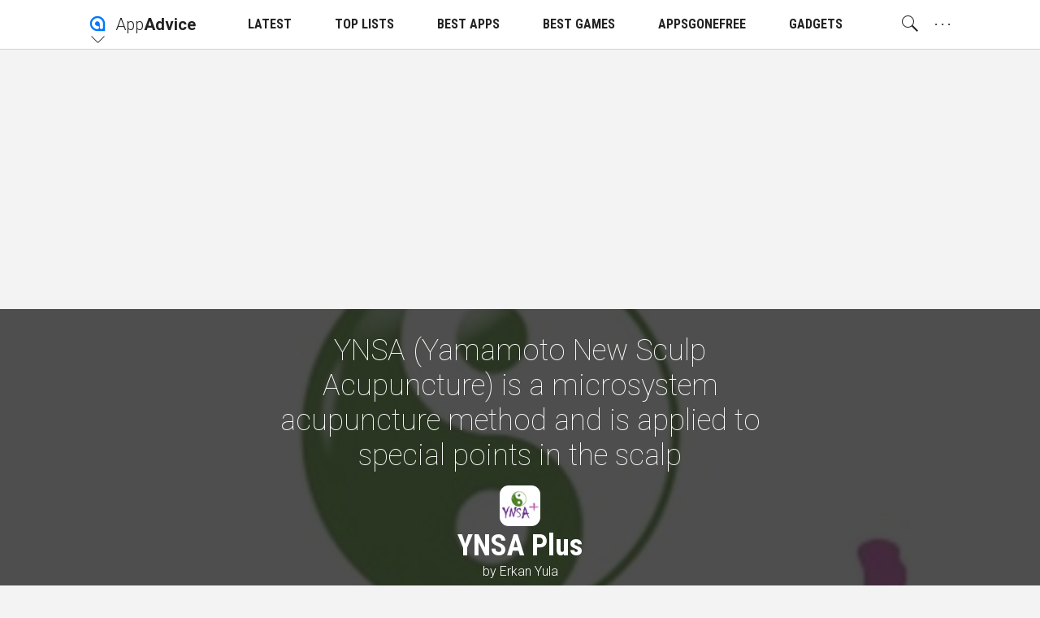

--- FILE ---
content_type: text/html; charset=utf-8
request_url: https://appadvice.com/widget/product_guides
body_size: 36760
content:
<!DOCTYPE html>
<html class="no-js">
<head lang="en">

<!--
 ______                  ______      __
/\  _  \                /\  _  \    /\ \           __
\ \ \L\ \  _____   _____\ \ \L\ \   \_\ \  __  __ /\_\    ___     __
 \ \  __ \/\ '__`\/\ '__`\ \  __ \  /'_` \/\ \/\ \\/\ \  /'___\ /'__`\
  \ \ \/\ \ \ \L\ \ \ \L\ \ \ \/\ \/\ \L\ \ \ \_/ |\ \ \/\ \__//\  __/
   \ \_\ \_\ \ ,__/\ \ ,__/\ \_\ \_\ \___,_\ \___/  \ \_\ \____\ \____\
    \/_/\/_/\ \ \/  \ \ \/  \/_/\/_/\/__,_ /\/__/    \/_/\/____/\/____/
             \ \_\   \ \_\
              \/_/    \/_/
-->

  <meta charset="utf-8">
  <meta name="language" content="en" />
  <meta http-equiv="X-UA-Compatible" content="IE=edge">
  <meta http-equiv="Content-Type" content="text/html; charset=UTF-8" />
  <meta name="distribution" content="global" />

  <script async src="https://pagead2.googlesyndication.com/pagead/js/adsbygoogle.js?client=ca-pub-8382598503519971"
     crossorigin="anonymous"></script>

  <!-- DNS Prefetch -->
  <link href="//watchaware.com" rel="dns-prefetch">
  <link href="//getapp.cc" rel="dns-prefetch">

  <title>iPad/iPhone App News and Reviews -- AppAdvice</title>

  <script type='text/javascript'>var _sf_startpt=(new Date()).getTime()</script>

    <script type="text/javascript">
  window.NREUM||(NREUM={}),__nr_require=function(t,n,e){function r(e){if(!n[e]){var o=n[e]={exports:{}};t[e][0].call(o.exports,function(n){var o=t[e][1][n];return r(o||n)},o,o.exports)}return n[e].exports}if("function"==typeof __nr_require)return __nr_require;for(var o=0;o<e.length;o++)r(e[o]);return r}({1:[function(t,n,e){function r(t){try{s.console&&console.log(t)}catch(n){}}var o,i=t("ee"),a=t(15),s={};try{o=localStorage.getItem("__nr_flags").split(","),console&&"function"==typeof console.log&&(s.console=!0,o.indexOf("dev")!==-1&&(s.dev=!0),o.indexOf("nr_dev")!==-1&&(s.nrDev=!0))}catch(c){}s.nrDev&&i.on("internal-error",function(t){r(t.stack)}),s.dev&&i.on("fn-err",function(t,n,e){r(e.stack)}),s.dev&&(r("NR AGENT IN DEVELOPMENT MODE"),r("flags: "+a(s,function(t,n){return t}).join(", ")))},{}],2:[function(t,n,e){function r(t,n,e,r,o){try{d?d-=1:i("err",[o||new UncaughtException(t,n,e)])}catch(s){try{i("ierr",[s,c.now(),!0])}catch(u){}}return"function"==typeof f&&f.apply(this,a(arguments))}function UncaughtException(t,n,e){this.message=t||"Uncaught error with no additional information",this.sourceURL=n,this.line=e}function o(t){i("err",[t,c.now()])}var i=t("handle"),a=t(16),s=t("ee"),c=t("loader"),f=window.onerror,u=!1,d=0;c.features.err=!0,t(1),window.onerror=r;try{throw new Error}catch(l){"stack"in l&&(t(8),t(7),"addEventListener"in window&&t(5),c.xhrWrappable&&t(9),u=!0)}s.on("fn-start",function(t,n,e){u&&(d+=1)}),s.on("fn-err",function(t,n,e){u&&(this.thrown=!0,o(e))}),s.on("fn-end",function(){u&&!this.thrown&&d>0&&(d-=1)}),s.on("internal-error",function(t){i("ierr",[t,c.now(),!0])})},{}],3:[function(t,n,e){t("loader").features.ins=!0},{}],4:[function(t,n,e){function r(t){}if(window.performance&&window.performance.timing&&window.performance.getEntriesByType){var o=t("ee"),i=t("handle"),a=t(8),s=t(7),c="learResourceTimings",f="addEventListener",u="resourcetimingbufferfull",d="bstResource",l="resource",p="-start",h="-end",m="fn"+p,w="fn"+h,v="bstTimer",y="pushState",g=t("loader");g.features.stn=!0,t(6);var b=NREUM.o.EV;o.on(m,function(t,n){var e=t[0];e instanceof b&&(this.bstStart=g.now())}),o.on(w,function(t,n){var e=t[0];e instanceof b&&i("bst",[e,n,this.bstStart,g.now()])}),a.on(m,function(t,n,e){this.bstStart=g.now(),this.bstType=e}),a.on(w,function(t,n){i(v,[n,this.bstStart,g.now(),this.bstType])}),s.on(m,function(){this.bstStart=g.now()}),s.on(w,function(t,n){i(v,[n,this.bstStart,g.now(),"requestAnimationFrame"])}),o.on(y+p,function(t){this.time=g.now(),this.startPath=location.pathname+location.hash}),o.on(y+h,function(t){i("bstHist",[location.pathname+location.hash,this.startPath,this.time])}),f in window.performance&&(window.performance["c"+c]?window.performance[f](u,function(t){i(d,[window.performance.getEntriesByType(l)]),window.performance["c"+c]()},!1):window.performance[f]("webkit"+u,function(t){i(d,[window.performance.getEntriesByType(l)]),window.performance["webkitC"+c]()},!1)),document[f]("scroll",r,{passive:!0}),document[f]("keypress",r,!1),document[f]("click",r,!1)}},{}],5:[function(t,n,e){function r(t){for(var n=t;n&&!n.hasOwnProperty(u);)n=Object.getPrototypeOf(n);n&&o(n)}function o(t){s.inPlace(t,[u,d],"-",i)}function i(t,n){return t[1]}var a=t("ee").get("events"),s=t(18)(a,!0),c=t("gos"),f=XMLHttpRequest,u="addEventListener",d="removeEventListener";n.exports=a,"getPrototypeOf"in Object?(r(document),r(window),r(f.prototype)):f.prototype.hasOwnProperty(u)&&(o(window),o(f.prototype)),a.on(u+"-start",function(t,n){var e=t[1],r=c(e,"nr@wrapped",function(){function t(){if("function"==typeof e.handleEvent)return e.handleEvent.apply(e,arguments)}var n={object:t,"function":e}[typeof e];return n?s(n,"fn-",null,n.name||"anonymous"):e});this.wrapped=t[1]=r}),a.on(d+"-start",function(t){t[1]=this.wrapped||t[1]})},{}],6:[function(t,n,e){var r=t("ee").get("history"),o=t(18)(r);n.exports=r,o.inPlace(window.history,["pushState","replaceState"],"-")},{}],7:[function(t,n,e){var r=t("ee").get("raf"),o=t(18)(r),i="equestAnimationFrame";n.exports=r,o.inPlace(window,["r"+i,"mozR"+i,"webkitR"+i,"msR"+i],"raf-"),r.on("raf-start",function(t){t[0]=o(t[0],"fn-")})},{}],8:[function(t,n,e){function r(t,n,e){t[0]=a(t[0],"fn-",null,e)}function o(t,n,e){this.method=e,this.timerDuration="number"==typeof t[1]?t[1]:0,t[0]=a(t[0],"fn-",this,e)}var i=t("ee").get("timer"),a=t(18)(i),s="setTimeout",c="setInterval",f="clearTimeout",u="-start",d="-";n.exports=i,a.inPlace(window,[s,"setImmediate"],s+d),a.inPlace(window,[c],c+d),a.inPlace(window,[f,"clearImmediate"],f+d),i.on(c+u,r),i.on(s+u,o)},{}],9:[function(t,n,e){function r(t,n){d.inPlace(n,["onreadystatechange"],"fn-",s)}function o(){var t=this,n=u.context(t);t.readyState>3&&!n.resolved&&(n.resolved=!0,u.emit("xhr-resolved",[],t)),d.inPlace(t,w,"fn-",s)}function i(t){v.push(t),h&&(g=-g,b.data=g)}function a(){for(var t=0;t<v.length;t++)r([],v[t]);v.length&&(v=[])}function s(t,n){return n}function c(t,n){for(var e in t)n[e]=t[e];return n}t(5);var f=t("ee"),u=f.get("xhr"),d=t(18)(u),l=NREUM.o,p=l.XHR,h=l.MO,m="readystatechange",w=["onload","onerror","onabort","onloadstart","onloadend","onprogress","ontimeout"],v=[];n.exports=u;var y=window.XMLHttpRequest=function(t){var n=new p(t);try{u.emit("new-xhr",[n],n),n.addEventListener(m,o,!1)}catch(e){try{u.emit("internal-error",[e])}catch(r){}}return n};if(c(p,y),y.prototype=p.prototype,d.inPlace(y.prototype,["open","send"],"-xhr-",s),u.on("send-xhr-start",function(t,n){r(t,n),i(n)}),u.on("open-xhr-start",r),h){var g=1,b=document.createTextNode(g);new h(a).observe(b,{characterData:!0})}else f.on("fn-end",function(t){t[0]&&t[0].type===m||a()})},{}],10:[function(t,n,e){function r(t){var n=this.params,e=this.metrics;if(!this.ended){this.ended=!0;for(var r=0;r<d;r++)t.removeEventListener(u[r],this.listener,!1);if(!n.aborted){if(e.duration=a.now()-this.startTime,4===t.readyState){n.status=t.status;var i=o(t,this.lastSize);if(i&&(e.rxSize=i),this.sameOrigin){var c=t.getResponseHeader("X-NewRelic-App-Data");c&&(n.cat=c.split(", ").pop())}}else n.status=0;e.cbTime=this.cbTime,f.emit("xhr-done",[t],t),s("xhr",[n,e,this.startTime])}}}function o(t,n){var e=t.responseType;if("json"===e&&null!==n)return n;var r="arraybuffer"===e||"blob"===e||"json"===e?t.response:t.responseText;return h(r)}function i(t,n){var e=c(n),r=t.params;r.host=e.hostname+":"+e.port,r.pathname=e.pathname,t.sameOrigin=e.sameOrigin}var a=t("loader");if(a.xhrWrappable){var s=t("handle"),c=t(11),f=t("ee"),u=["load","error","abort","timeout"],d=u.length,l=t("id"),p=t(14),h=t(13),m=window.XMLHttpRequest;a.features.xhr=!0,t(9),f.on("new-xhr",function(t){var n=this;n.totalCbs=0,n.called=0,n.cbTime=0,n.end=r,n.ended=!1,n.xhrGuids={},n.lastSize=null,p&&(p>34||p<10)||window.opera||t.addEventListener("progress",function(t){n.lastSize=t.loaded},!1)}),f.on("open-xhr-start",function(t){this.params={method:t[0]},i(this,t[1]),this.metrics={}}),f.on("open-xhr-end",function(t,n){"loader_config"in NREUM&&"xpid"in NREUM.loader_config&&this.sameOrigin&&n.setRequestHeader("X-NewRelic-ID",NREUM.loader_config.xpid)}),f.on("send-xhr-start",function(t,n){var e=this.metrics,r=t[0],o=this;if(e&&r){var i=h(r);i&&(e.txSize=i)}this.startTime=a.now(),this.listener=function(t){try{"abort"===t.type&&(o.params.aborted=!0),("load"!==t.type||o.called===o.totalCbs&&(o.onloadCalled||"function"!=typeof n.onload))&&o.end(n)}catch(e){try{f.emit("internal-error",[e])}catch(r){}}};for(var s=0;s<d;s++)n.addEventListener(u[s],this.listener,!1)}),f.on("xhr-cb-time",function(t,n,e){this.cbTime+=t,n?this.onloadCalled=!0:this.called+=1,this.called!==this.totalCbs||!this.onloadCalled&&"function"==typeof e.onload||this.end(e)}),f.on("xhr-load-added",function(t,n){var e=""+l(t)+!!n;this.xhrGuids&&!this.xhrGuids[e]&&(this.xhrGuids[e]=!0,this.totalCbs+=1)}),f.on("xhr-load-removed",function(t,n){var e=""+l(t)+!!n;this.xhrGuids&&this.xhrGuids[e]&&(delete this.xhrGuids[e],this.totalCbs-=1)}),f.on("addEventListener-end",function(t,n){n instanceof m&&"load"===t[0]&&f.emit("xhr-load-added",[t[1],t[2]],n)}),f.on("removeEventListener-end",function(t,n){n instanceof m&&"load"===t[0]&&f.emit("xhr-load-removed",[t[1],t[2]],n)}),f.on("fn-start",function(t,n,e){n instanceof m&&("onload"===e&&(this.onload=!0),("load"===(t[0]&&t[0].type)||this.onload)&&(this.xhrCbStart=a.now()))}),f.on("fn-end",function(t,n){this.xhrCbStart&&f.emit("xhr-cb-time",[a.now()-this.xhrCbStart,this.onload,n],n)})}},{}],11:[function(t,n,e){n.exports=function(t){var n=document.createElement("a"),e=window.location,r={};n.href=t,r.port=n.port;var o=n.href.split("://");!r.port&&o[1]&&(r.port=o[1].split("/")[0].split("@").pop().split(":")[1]),r.port&&"0"!==r.port||(r.port="https"===o[0]?"443":"80"),r.hostname=n.hostname||e.hostname,r.pathname=n.pathname,r.protocol=o[0],"/"!==r.pathname.charAt(0)&&(r.pathname="/"+r.pathname);var i=!n.protocol||":"===n.protocol||n.protocol===e.protocol,a=n.hostname===document.domain&&n.port===e.port;return r.sameOrigin=i&&(!n.hostname||a),r}},{}],12:[function(t,n,e){function r(){}function o(t,n,e){return function(){return i(t,[f.now()].concat(s(arguments)),n?null:this,e),n?void 0:this}}var i=t("handle"),a=t(15),s=t(16),c=t("ee").get("tracer"),f=t("loader"),u=NREUM;"undefined"==typeof window.newrelic&&(newrelic=u);var d=["setPageViewName","setCustomAttribute","setErrorHandler","finished","addToTrace","inlineHit","addRelease"],l="api-",p=l+"ixn-";a(d,function(t,n){u[n]=o(l+n,!0,"api")}),u.addPageAction=o(l+"addPageAction",!0),u.setCurrentRouteName=o(l+"routeName",!0),n.exports=newrelic,u.interaction=function(){return(new r).get()};var h=r.prototype={createTracer:function(t,n){var e={},r=this,o="function"==typeof n;return i(p+"tracer",[f.now(),t,e],r),function(){if(c.emit((o?"":"no-")+"fn-start",[f.now(),r,o],e),o)try{return n.apply(this,arguments)}finally{c.emit("fn-end",[f.now()],e)}}}};a("setName,setAttribute,save,ignore,onEnd,getContext,end,get".split(","),function(t,n){h[n]=o(p+n)}),newrelic.noticeError=function(t){"string"==typeof t&&(t=new Error(t)),i("err",[t,f.now()])}},{}],13:[function(t,n,e){n.exports=function(t){if("string"==typeof t&&t.length)return t.length;if("object"==typeof t){if("undefined"!=typeof ArrayBuffer&&t instanceof ArrayBuffer&&t.byteLength)return t.byteLength;if("undefined"!=typeof Blob&&t instanceof Blob&&t.size)return t.size;if(!("undefined"!=typeof FormData&&t instanceof FormData))try{return JSON.stringify(t).length}catch(n){return}}}},{}],14:[function(t,n,e){var r=0,o=navigator.userAgent.match(/Firefox[\/\s](\d+\.\d+)/);o&&(r=+o[1]),n.exports=r},{}],15:[function(t,n,e){function r(t,n){var e=[],r="",i=0;for(r in t)o.call(t,r)&&(e[i]=n(r,t[r]),i+=1);return e}var o=Object.prototype.hasOwnProperty;n.exports=r},{}],16:[function(t,n,e){function r(t,n,e){n||(n=0),"undefined"==typeof e&&(e=t?t.length:0);for(var r=-1,o=e-n||0,i=Array(o<0?0:o);++r<o;)i[r]=t[n+r];return i}n.exports=r},{}],17:[function(t,n,e){n.exports={exists:"undefined"!=typeof window.performance&&window.performance.timing&&"undefined"!=typeof window.performance.timing.navigationStart}},{}],18:[function(t,n,e){function r(t){return!(t&&t instanceof Function&&t.apply&&!t[a])}var o=t("ee"),i=t(16),a="nr@original",s=Object.prototype.hasOwnProperty,c=!1;n.exports=function(t,n){function e(t,n,e,o){function nrWrapper(){var r,a,s,c;try{a=this,r=i(arguments),s="function"==typeof e?e(r,a):e||{}}catch(f){l([f,"",[r,a,o],s])}u(n+"start",[r,a,o],s);try{return c=t.apply(a,r)}catch(d){throw u(n+"err",[r,a,d],s),d}finally{u(n+"end",[r,a,c],s)}}return r(t)?t:(n||(n=""),nrWrapper[a]=t,d(t,nrWrapper),nrWrapper)}function f(t,n,o,i){o||(o="");var a,s,c,f="-"===o.charAt(0);for(c=0;c<n.length;c++)s=n[c],a=t[s],r(a)||(t[s]=e(a,f?s+o:o,i,s))}function u(e,r,o){if(!c||n){var i=c;c=!0;try{t.emit(e,r,o,n)}catch(a){l([a,e,r,o])}c=i}}function d(t,n){if(Object.defineProperty&&Object.keys)try{var e=Object.keys(t);return e.forEach(function(e){Object.defineProperty(n,e,{get:function(){return t[e]},set:function(n){return t[e]=n,n}})}),n}catch(r){l([r])}for(var o in t)s.call(t,o)&&(n[o]=t[o]);return n}function l(n){try{t.emit("internal-error",n)}catch(e){}}return t||(t=o),e.inPlace=f,e.flag=a,e}},{}],ee:[function(t,n,e){function r(){}function o(t){function n(t){return t&&t instanceof r?t:t?c(t,s,i):i()}function e(e,r,o,i){if(!l.aborted||i){t&&t(e,r,o);for(var a=n(o),s=h(e),c=s.length,f=0;f<c;f++)s[f].apply(a,r);var d=u[y[e]];return d&&d.push([g,e,r,a]),a}}function p(t,n){v[t]=h(t).concat(n)}function h(t){return v[t]||[]}function m(t){return d[t]=d[t]||o(e)}function w(t,n){f(t,function(t,e){n=n||"feature",y[e]=n,n in u||(u[n]=[])})}var v={},y={},g={on:p,emit:e,get:m,listeners:h,context:n,buffer:w,abort:a,aborted:!1};return g}function i(){return new r}function a(){(u.api||u.feature)&&(l.aborted=!0,u=l.backlog={})}var s="nr@context",c=t("gos"),f=t(15),u={},d={},l=n.exports=o();l.backlog=u},{}],gos:[function(t,n,e){function r(t,n,e){if(o.call(t,n))return t[n];var r=e();if(Object.defineProperty&&Object.keys)try{return Object.defineProperty(t,n,{value:r,writable:!0,enumerable:!1}),r}catch(i){}return t[n]=r,r}var o=Object.prototype.hasOwnProperty;n.exports=r},{}],handle:[function(t,n,e){function r(t,n,e,r){o.buffer([t],r),o.emit(t,n,e)}var o=t("ee").get("handle");n.exports=r,r.ee=o},{}],id:[function(t,n,e){function r(t){var n=typeof t;return!t||"object"!==n&&"function"!==n?-1:t===window?0:a(t,i,function(){return o++})}var o=1,i="nr@id",a=t("gos");n.exports=r},{}],loader:[function(t,n,e){function r(){if(!x++){var t=b.info=NREUM.info,n=l.getElementsByTagName("script")[0];if(setTimeout(u.abort,3e4),!(t&&t.licenseKey&&t.applicationID&&n))return u.abort();f(y,function(n,e){t[n]||(t[n]=e)}),c("mark",["onload",a()+b.offset],null,"api");var e=l.createElement("script");e.src="https://"+t.agent,n.parentNode.insertBefore(e,n)}}function o(){"complete"===l.readyState&&i()}function i(){c("mark",["domContent",a()+b.offset],null,"api")}function a(){return E.exists&&performance.now?Math.round(performance.now()):(s=Math.max((new Date).getTime(),s))-b.offset}var s=(new Date).getTime(),c=t("handle"),f=t(15),u=t("ee"),d=window,l=d.document,p="addEventListener",h="attachEvent",m=d.XMLHttpRequest,w=m&&m.prototype;NREUM.o={ST:setTimeout,CT:clearTimeout,XHR:m,REQ:d.Request,EV:d.Event,PR:d.Promise,MO:d.MutationObserver};var v=""+location,y={beacon:"bam.nr-data.net",errorBeacon:"bam.nr-data.net",agent:"js-agent.newrelic.com/nr-1026.min.js"},g=m&&w&&w[p]&&!/CriOS/.test(navigator.userAgent),b=n.exports={offset:s,now:a,origin:v,features:{},xhrWrappable:g};t(12),l[p]?(l[p]("DOMContentLoaded",i,!1),d[p]("load",r,!1)):(l[h]("onreadystatechange",o),d[h]("onload",r)),c("mark",["firstbyte",s],null,"api");var x=0,E=t(17)},{}]},{},["loader",2,10,4,3]);
  ;NREUM.info={beacon:"bam.nr-data.net",errorBeacon:"bam.nr-data.net",licenseKey:"2aea8537f5",applicationID:"35029616",sa:1}
</script>

    <meta name="ROBOTS" content="NOINDEX,NOFOLLOW">

    <meta name="viewport" content="width=device-width, initial-scale=1, minimum-scale=1, maximum-scale=1.5"/>

  <meta name="description" content="AppAdvice is the leading online and &#39;onapp&#39; resource covering all thing iOS">

  <!-- Schema.org markup for Google+ -->
  <meta itemprop="name" content="">
  <meta itemprop="description" content="">
  <meta itemprop="image" content="/assets-appadvice/AppAdvice/AppAdvice-c12a35af0d392db311b82b409539dec09e30c57c7d28ab832156be1d68214bdc.jpg">

  
  
   <meta name="appadvice:cache:id" content="sc-router-wp||/gift-guides">

  <!-- Twitter Card data -->
  <meta name="twitter:card" content="summary_large_image">
  <meta name="twitter:site" content="@appadvice">
  <meta name="twitter:title" content="">
  <meta name="twitter:description" content="">
  <meta name="twitter:image:src" content="/assets-appadvice/AppAdvice/AppAdvice-c12a35af0d392db311b82b409539dec09e30c57c7d28ab832156be1d68214bdc.jpg">
  <meta name="twitter:creator" content="appadvice">
  <meta name="twitter:widgets:theme" content="light">
  <meta name="twitter:widgets:link-color" content="#0077d7">

  <link rel="me" href="https://twitter.com/appadvice">

  <!--- App Related Twitter card stuff -->
  <meta name="twitter:app:name:iphone" content="AppAdvice">
  <meta name="twitter:app:name:ipad" content="AppAdvice">
  <meta name="twitter:app:url:iphone" content="appadvice://appadvice.com/widget/product_guides">
  <meta name="twitter:app:url:ipad" content="appadvice://appadvice.com/widget/product_guides">
  <meta name="twitter:app:id:iphone" content="364906378">
  <meta name="twitter:app:id:ipad" content="364906378">

  
  

  <!-- Open Graph data -->
  <meta property="og:title" content=""/>
  <meta property="og:locale" content="en_US">
  <meta property="og:type" content="article"/>
  <meta property="og:url" content="https://appadvice.com/widget/product_guides"/>
  <meta property="og:image" content="/assets-appadvice/AppAdvice/AppAdvice-c12a35af0d392db311b82b409539dec09e30c57c7d28ab832156be1d68214bdc.jpg"/>
  <meta property="og:description" content=""/>
  <meta property="og:site_name" content="AppAdvice"/>
  <meta name="author" content="AppAdvice Staff Author">

  <!-- Pinterest verification -->
  <meta name="p:domain_verify" content="c6833c68f718ffcb7a49b493fa0af611"/>

  
  
	
  
  <link rel="canonical" href="https://appadvice.com/widget/product_guides" />
  

  <!-- app icons -->
  <link rel="apple-touch-icon-precomposed" href="/assets-appadvice/AppAdvice/apple-touch-icon-152x152-e09ba8eec829f580a536248b3db30cf7c74f8a4b57e1c51cb9596879d5a35fee.png">
  <link rel="apple-touch-icon" href="/assets-appadvice/AppAdvice/apple-touch-icon-628812f173fb0fae0426e8e64ed38bf9d82e4283a38ed2cc5c1f4af162f3cdcd.png">
  <link rel="apple-touch-icon" sizes="76x76" href="/assets-appadvice/AppAdvice/apple-touch-icon-76x76-53c5cdb6a86996f154316db95f0bc20a242bfb50778ddab71f1a0b6a9d399d8b.png">
  <link rel="apple-touch-icon" sizes="120x120" href="/assets-appadvice/AppAdvice/apple-touch-icon-120x120-27cd0560daabf5bb9a5477bb27ecebf1981d7cd8db2a0b74ff12d89ef1225660.png">
  <link rel="apple-touch-icon" sizes="152x152" href="/assets-appadvice/AppAdvice/apple-touch-icon-152x152-e09ba8eec829f580a536248b3db30cf7c74f8a4b57e1c51cb9596879d5a35fee.png">
  <link rel="apple-touch-icon" sizes="180x180" href="/assets-appadvice/AppAdvice/apple-touch-icon-180x180-d885589338e9caaf005a7c3cf81347e0b61c676971b4462f34625c06b4c9ac32.png">
  <link rel="icon" sizes="128x128" href="/assets-appadvice/AppAdvice/touch-icon-128x128-dffbee5ca27d614b63560b6fd2df05eb0ecd449aff54ff5064fea37f9158f317.png">
  <link rel="icon" sizes="192x192" href="/assets-appadvice/AppAdvice/touch-icon-192x192-8b3ddb17876b358356155b2434438d5061c6d32f8eb971ed99dcba51035470da.png">
  <link rel="icon" type="image/png" href="/assets-appadvice/AppAdvice/favicon-32x32-9871085a7e5c61163eaa12264177d1739ef4ba110e7087da12981f24fe52e42a.png" sizes="32x32">
	<link rel="icon" type="image/png" href="/assets-appadvice/AppAdvice/favicon-96x96-67923997b39b5a9ab00854090f41036de214cb5d1c8c6dfaf27115aa00b7692c.png" sizes="96x96">
	<link rel="icon" type="image/png" href="/assets-appadvice/AppAdvice/favicon-16x16-fb0bc6d50413c8a49cf7e3d28bd39101a65de423842013c169fdb3e40fa9e417.png" sizes="16x16">
  <link rel="mask-icon" href="/assets-appadvice/AppAdvice/appadvice_logo_16x16-0e57657ae78d51c7894454ce9fc2e5bebc7a5072abb640086ba144b1f1515a38.svg" color="#0077ff">

  <!-- Feeds -->
  <link rel="alternate" type="application/rss+xml" title="AppAdvice » Feed" href="https://appadvice.com/feed">

  <meta name="apple-itunes-app" content="app-id=364906378, affiliate-data=1014yW, app-argument=https://appadvice.com/widget/product_guides">

        <style >
          /*! normalize.css v3.0.2 | MIT License | git.io/normalize */html{font-family:sans-serif;-ms-text-size-adjust:100%;-webkit-text-size-adjust:100%}body{margin:0}article,aside,details,figcaption,figure,footer,header,main,menu,nav,section,summary{display:block}audio,canvas,progress,video{display:inline-block;vertical-align:baseline}audio:not([controls]){display:none;height:0}[hidden],template{display:none}a{background-color:transparent}a:active,a:hover{outline:0}abbr[title]{border-bottom:1px dotted}b,strong{font-weight:bold}dfn{font-style:italic}mark{background:#ff0;color:#000}small{font-size:80%}sub,sup{font-size:75%;line-height:0;position:relative;vertical-align:baseline}sup{top:-0.5em}sub{bottom:-0.25em}img{border:0}svg:not(:root){overflow:hidden}figure{margin:1em 40px}hr{-moz-box-sizing:content-box;box-sizing:content-box;height:0}pre{overflow:auto}code,kbd,pre,samp{font-family:monospace,monospace;font-size:1em}button,input,optgroup,select,textarea{color:inherit;font:inherit;margin:0}button{overflow:visible}button,select{text-transform:none}button,html input[type="button"],input[type="reset"],input[type="submit"]{-webkit-appearance:button;cursor:pointer}button[disabled],html input[disabled]{cursor:default;color:#999;border-color:#999}button::-moz-focus-inner,input::-moz-focus-inner{border:0;padding:0}input{line-height:normal}input[type="checkbox"],input[type="radio"]{box-sizing:border-box;padding:0}input[type="number"]::-webkit-inner-spin-button,input[type="number"]::-webkit-outer-spin-button{height:auto}input[type="search"]{-webkit-appearance:textfield;-moz-box-sizing:content-box;-webkit-box-sizing:content-box;box-sizing:content-box}input[type="search"]::-webkit-search-cancel-button,input[type="search"]::-webkit-search-decoration{-webkit-appearance:none}fieldset{border:1px solid silver;margin:0 2px;padding:.35em .625em .75em}legend{border:0;padding:0}textarea{overflow:auto}optgroup{font-weight:bold}table{border-collapse:collapse;border-spacing:0}td,th{padding:0}/*! HTML5 Boilerplate v5.0.0 | MIT License | http://h5bp.com/ */::-moz-selection{background:#b3d4fc;text-shadow:none}::selection{background:#b3d4fc;text-shadow:none}hr{display:block;height:1px;border:0;border-top:1px solid #ccc;margin:1em 0;padding:0}audio,canvas,iframe,img,svg,video{vertical-align:middle}fieldset{border:0;margin:0;padding:0}textarea{resize:vertical}a,address,area,article,aside,audio,base,bdi,bdo,blockquote,body,br,button,canvas,caption,cite,code,col,colgroup,datalist,dd,del,details,dfn,div,dl,dt,em,embed,fieldset,figcaption,figure,footer,form,h1,h2,h3,h4,h5,h6,h6,head,header,html,i,iframe,img,input,ins,kbd,keygen,label,legend,li,link,map,main,mark,menu,meta,meter,nav,noscript,object,ol,optgroup,option,output,p,param,pre,progress,q,rp,rt,ruby,s,samp,section,select,small,source,span,strong,sub,summary,sup,svg,textarea,time,title,tr,track,u,ul,var,video,wbr{box-sizing:border-box}html{font-size:62.5%;-webkit-tap-highlight-color:rgba(0,0,0,0);-webkit-text-size-adjust:100%}.aa_base--11{font-size:68.75%}.aa_base--12{font-size:75%}.aa_base--13{font-size:81.25%}html,body{height:100%;margin:0;padding:0}body{font-family:"Roboto","Helvetica Neue",Helvetica,Arial,sans-serif;font-size:1.4rem;font-weight:300;line-height:1.5;background-color:#f3f3f3;color:#222;-webkit-user-select:none;user-select:none}input[type="search"]{-webkit-appearance:none;-webkit-box-sizing:content-box;box-sizing:content-box}input[type="search"]::-webkit-search-cancel-button,input[type="search"]::-webkit-search-decoration{-webkit-appearance:none}button,select{padding:0;border:0;outline:0;background:transparent;text-transform:none}button,input[type='text'],input[type='submit'],textarea{-webkit-appearance:none}button,input[type="button"],input[type="reset"],input[type="submit"]{cursor:pointer}button[disabled],input[disabled]{cursor:default}a{color:#77d;text-decoration:none}a:active,a:focus,a:hover{outline:0}h1,h2,h3,h4,h5,h6,.h1,.h2,.h3,.h4,.h5,.h6{font-family:'Roboto Condensed',sans-serif;font-weight:400;line-height:1.25;margin-top:.5em;margin-bottom:.5em}h1,.h1{font-size:4.6rem}h2,.h2{font-size:3.0rem}h3,.h3{font-size:2.2rem}h4,.h4{font-size:1.8rem}h5,.h5{font-size:1.4rem}h6,.h6{font-size:1.2rem}@media only screen and (max-width:768px){h1,.h1{font-size:3.0rem}h2,.h2{font-size:2.2rem}}p{margin:0 0 1rem}img{vertical-align:middle;border:0}ul,ol{margin:0 0 2em 2em;padding:0}ul{list-style-type:circle}li{margin:0 0 .5em}blockquote{font-style:italic;border-left:solid 5px rgba(130,130,130,.3);padding:.5em 0 .5em 1em;margin:0 0 1em 1em}input,p,ul,ol,blockquote,[contenteditable],.aa_text_selectable,.debug_dump{-webkit-user-select:text;user-select:text}.aa_text_not_selectable{-webkit-user-select:none;user-select:none}.dark,.dark>body{background-color:#222;color:#f3f3f3}.not_a_real_class__remove_me{display:block}.inside-app{-webkit-touch-callout:none}.aa_system-font{display:none;font:-apple-system-body}
          @font-face{font-family:"appadviceicons";src:url("https://appadvice.com/fonts-appadvice/appadviceicons.eot?v004");src:url("https://appadvice.com/fonts-appadvice/appadviceicons.eot?#iefix") format("embedded-opentype"),url("https://appadvice.com/fonts-appadvice/appadviceicons.woff?v004") format("woff"),url("https://appadvice.com/fonts-appadvice/appadviceicons.ttf?v004") format("truetype"),url("https://appadvice.com/fonts-appadvice/appadviceicons.svg#appadviceicons") format("svg");font-weight:normal;font-style:normal}[data-aai]:before{font-family:"appadviceicons";content:attr(data-aai);font-style:normal;font-weight:normal;font-variant:normal;text-transform:none;line-height:1;-webkit-font-smoothing:antialiased;-moz-osx-font-smoothing:grayscale}[class^="aai-"]:before,[class*=" aai-"]:before{font-family:"appadviceicons";font-style:normal;font-weight:normal;font-variant:normal;text-transform:none;line-height:1;-webkit-font-smoothing:antialiased;-moz-osx-font-smoothing:grayscale}@media speech{[data-aai]:before,[class^="aai-"]:before,[class*=" aai-"]:before{speak:none}}.aai-appadvice:before{content:"\e000"}.aai-watchaware:before{content:"\e001"}.aai-app-play:before{content:"\e002"}.aai-tv-o:before{content:"\e005"}.aai-tv:before{content:"\e006"}.aai-bin-o:before{content:"\e007"}.aai-bin:before{content:"\e008"}.aai-heart-o:before{content:"\e009"}.aai-heart:before{content:"\e00a"}.aai-plus-circ-o:before{content:"\e00b"}.aai-plus-circ:before{content:"\e00c"}.aai-minus-circ-o:before{content:"\e00d"}.aai-minus-circ:before{content:"\e00e"}.aai-play-o:before{content:"\e00f"}.aai-play:before{content:"\e010"}.aai-pause-o:before{content:"\e011"}.aai-pause:before{content:"\e012"}.aai-stop-o:before{content:"\e013"}.aai-stop:before{content:"\e014"}.aai-record-o:before{content:"\e015"}.aai-record:before{content:"\e016"}.aai-backward-o:before{content:"\e017"}.aai-backward:before{content:"\e018"}.aai-forward-o:before{content:"\e019"}.aai-forward:before{content:"\e01a"}.aai-previous-o:before{content:"\e01b"}.aai-previous:before{content:"\e01c"}.aai-next-o:before{content:"\e01d"}.aai-next:before{content:"\e01e"}.aai-arrow-down-o:before{content:"\e01f"}.aai-arrow-down:before{content:"\e020"}.aai-arrow-up-o:before{content:"\e021"}.aai-arrow-up:before{content:"\e022"}.aai-arrow-left-o:before{content:"\e023"}.aai-arrow-left:before{content:"\e024"}.aai-arrow-right-o:before{content:"\e025"}.aai-arrow-right:before{content:"\e026"}.aai-search:before{content:"\e027"}.aai-share:before{content:"\e028"}.aai-android:before{content:"\e029"}.aai-apple:before{content:"\e02a"}.aai-facebook:before{content:"\e02b"}.aai-github:before{content:"\e02c"}.aai-globe:before{content:"\e02d"}.aai-google-plus:before{content:"\e02e"}.aai-pinterest:before{content:"\e02f"}.aai-rss:before{content:"\e030"}.aai-stackoverflow:before{content:"\e031"}.aai-twitter:before{content:"\e032"}.aai-youtube:before{content:"\e033"}.aai-star-o:before{content:"\e035"}.aai-star:before{content:"\e036"}.aai-star-half-o:before{content:"\e037"}.aai-link-o:before{content:"\e038"}.aai-link:before{content:"\e039"}.aai-ipad-o:before{content:"\e03a"}.aai-ipad:before{content:"\e03b"}.aai-iphone-o:before{content:"\e03c"}.aai-iphone:before{content:"\e03d"}.aai-joystick-o:before{content:"\e03e"}.aai-joystick:before{content:"\e03f"}.aai-dollar-bag-o:before{content:"\e040"}.aai-dollar-bag:before{content:"\e041"}.aai-shopping-bag-o:before{content:"\e042"}.aai-shopping-bag:before{content:"\e043"}.aai-thumbs-up-o:before{content:"\e003"}.aai-thumbs-up:before{content:"\e004"}.aai-thumbs-down-o:before{content:"\e044"}.aai-thumbs-down:before{content:"\e045"}.aai-arrow-dl-o:before{content:"\e046"}.aai-arrow-dl:before{content:"\e047"}.aai-arrow-dr-o:before{content:"\e048"}.aai-arrow-dr:before{content:"\e049"}.aai-book-o:before{content:"\e04a"}.aai-book:before{content:"\e04b"}.aai-movie-play-o:before{content:"\e04c"}.aai-movie-play:before{content:"\e04d"}.aai-check-circle-o:before{content:"\e04e"}.aai-check-circle:before{content:"\e04f"}.aai-pacman-o:before{content:"\e050"}.aai-pacman:before{content:"\e051"}.aai-tag-o:before{content:"\e052"}.aai-tag:before{content:"\e053"}.aai-note-paper-o:before{content:"\e054"}.aai-note-paper:before{content:"\e055"}.aai-direction-sign-o:before{content:"\e056"}.aai-direction-sign:before{content:"\e057"}.aai-thumbnails-o:before{content:"\e058"}.aai-thumbnails:before{content:"\e059"}.aai-information-o:before{content:"\e05a"}.aai-information:before{content:"\e05b"}.aai-moon-cloud-o:before{content:"\e05c"}.aai-moon-cloud:before{content:"\e05d"}.aai-list-o:before{content:"\e05e"}.aai-list:before{content:"\e05f"}.aai-nowgaming:before{content:"\e060"}.aai-chevron-down-o:before{content:"\e034"}.aai-chevron-down:before{content:"\e061"}.aai-chevron-up-o:before{content:"\e062"}.aai-chevron-up:before{content:"\e063"}.aai-chevron-left-o:before{content:"\e064"}.aai-chevron-left:before{content:"\e065"}.aai-chevron-right-o:before{content:"\e066"}.aai-chevron-right:before{content:"\e067"}.aai-delete-o:before{content:"\e068"}.aai-delete:before{content:"\e069"}.aai-arrow-download-o:before{content:"\e06a"}.aai-arrow-download:before{content:"\e06b"}.aai-chat-bubble-o:before{content:"\e06c"}.aai-chat-bubble:before{content:"\e06d"}.aai-sticker-o:before{content:"\e06e"}.aai-sticker:before{content:"\e06f"}.aai-siri-o:before{content:"\e070"}.aai-siri:before{content:"\e071"}.aai-construction-o:before{content:"\e072"}.aai-construction:before{content:"\e073"}.aai-check-o:before{content:"\e074"}.aai-check:before{content:"\e075"}.aai-delete-circ-o:before{content:"\e076"}.aai-delete-circ:before{content:"\e077"}.aai-setting-gears-o:before{content:"\e078"}.aai-setting-gears:before{content:"\e079"}.aai-laptop-o:before{content:"\e07a"}.aai-laptop:before{content:"\e07b"}.aai-video-camera-o:before{content:"\e07c"}.aai-video-camera:before{content:"\e07d"}.aai-camera-o:before{content:"\e07e"}.aai-camera:before{content:"\e07f"}.aai-envelope-o:before{content:"\e080"}.aai-envelope:before{content:"\e081"}.aai-instagram:before{content:"\e082"}.aai-tumblr:before{content:"\e083"}.aai-reddit:before{content:"\e084"}.aai-text-o:before{content:"\e085"}.aai-text:before{content:"\e086"}.aai-present-o:before{content:"\e087"}.aai-present:before{content:"\e088"}.aai-preview-o:before{content:"\e089"}.aai-preview:before{content:"\e08a"}.aai-alarm-clock-o:before{content:"\e08b"}.aai-alarm-clock:before{content:"\e08c"}.aai-linkedin:before{content:"\e08d"}
          .am{position:fixed;z-index:11;top:0;right:0;left:0;height:60px;box-shadow:0 1px rgba(130,130,130,.3);background-color:#fff;text-align:center;transition:.3s ease-out;-webkit-transform:translate3d(0,0,0);transform:translate3d(0,0,0)}.am--amp{position:relative;height:44px}.am--aa .am__elem__logo{color:#07f}.am--tv .am__elem__logo{color:#70f}.am--wa .am__elem__logo{color:#f70}.am--ng .am__elem__logo{color:#0f7}.am--ga .am__elem__logo{color:#0cc}.dark .am{background-color:#222}.am.hide{-webkit-transform:translate3d(0,-61px,0);transform:translate3d(0,-61px,0)}.am-helper{position:fixed;z-index:9;top:72px;right:0;bottom:0;left:0;pointer-events:none}.open+.am-helper{pointer-events:auto}.am_space{height:60px;width:56px}.am_space--ng{width:159px}.am_space--ga{width:63px}.am__elem{display:inline-block;vertical-align:top;padding:0 10px;font-size:0;font-weight:300;line-height:60px;color:inherit;white-space:nowrap}.am--amp .am__elem{line-height:44px}.am__elem--sub{position:relative}.am__elem--click{cursor:pointer}.am__elem.disable{pointer-events:none}.am__elem__down{position:relative;display:inline-block;vertical-align:top;width:16px;height:60px;margin-right:1px}.am__elem__icon+.am__elem__down{margin-right:4px;margin-left:-18px}.am__elem__down:before,.am__elem__down:after{content:'';position:absolute;top:50%;left:50%;width:11px;margin-left:-5px;border-top:solid 1px;transition:.2s ease-out}.am__elem__icon+.am__elem__down:before,.am__elem__icon+.am__elem__down:after{top:80%}.am__elem__down:before{-webkit-transform:translate3d(-4px,0,0) rotate(45deg);transform:translate3d(-4px,0,0) rotate(45deg)}.am__elem__down:after{-webkit-transform:translate3d(4px,0,0) rotate(-45deg);transform:translate3d(4px,0,0) rotate(-45deg)}.open>.am__elem__down:before{-webkit-transform:translate3d(0,0,0) rotate(45deg);transform:translate3d(0,0,0) rotate(45deg)}.open>.am__elem__down:after{-webkit-transform:translate3d(0,0,0) rotate(-45deg);transform:translate3d(0,0,0) rotate(-45deg)}.am__elem__icon{display:inline-block;vertical-align:top;min-width:20px;font-size:20px;text-align:center}.am__elem__icon--small{font-size:14px}.am__elem__icon:before{position:relative;top:2px}.am__elem__text{position:relative;display:inline-block;vertical-align:top;font-size:16px;font-weight:700;color:inherit}.am__elem__text--dot{line-height:52px}.am__elem__text--new:before{content:'new';position:absolute;top:8px;right:0;padding:1px 2px;border-radius:2px;font-size:9px;line-height:1;background-color:#0f7;color:#222}.am__elem__switch{height:30px;margin-top:15px;box-shadow:0 0 0 1px rgba(130,130,130,.5);border-radius:10px}.am__elem__switch__{display:inline-block;vertical-align:top;padding:5px;color:inherit;font-size:18px;line-height:20px;opacity:.5;transition:opacity .3s}.am__elem__switch__:hover,.am__elem__switch__:focus{opacity:.75}.am__elem__switch__.active{border-radius:10px;box-shadow:0 0 0 1px #0f7;opacity:1;pointer-events:none}.am__elem__sub{position:absolute;top:72px;left:0;opacity:0;line-height:34px;pointer-events:none;cursor:auto;transition:.3s ease-out;-webkit-transform:translate3d(0,10px,0);transform:translate3d(0,10px,0)}.open>.am__elem__sub{opacity:1;pointer-events:auto;-webkit-transform:translate3d(0,0,0);transform:translate3d(0,0,0)}.am__elem__sub--center{left:50%;-webkit-transform:translate3d(-50%,10px,0);transform:translate3d(-50%,10px,0)}.open>.am__elem__sub--center{-webkit-transform:translate3d(-50%,0,0);transform:translate3d(-50%,0,0)}.am__elem__sub--behind{z-index:-1}.am__elem__sub--right{right:0;left:auto}.am__elem__sub--full{top:60px;right:0;left:0;background-color:#fff;box-shadow:0 1px rgba(130,130,130,.3)}.dark .am__elem__sub--full{background-color:#222}.am__elem__sub:before{content:'';position:absolute;top:0;left:20px;width:16px;height:16px;margin:-6px 0 0 -8px;border-radius:2px;background-color:#dadada;-webkit-transform:rotate(45deg);transform:rotate(45deg)}.dark .am__elem__sub:before{background-color:#555}.am__elem__sub--center:before{left:50%}.am__elem__sub--right:before{right:12px;left:auto}.am__elem__sub--full:before{display:none}.am__elem__sub__{position:relative;padding:10px;border:solid 1px #dadada;border-radius:5px;background-color:#fff;list-style-type:none;overflow:auto;-webkit-overflow-scrolling:touch;overflow-scrolling:touch}li>.am__elem__sub__{display:none;background-color:rgba(130,130,130,.3)}li>.open+.am__elem__sub__{display:block}.dark .am__elem__sub__{border:solid 1px #555;background-color:#222}.am__elem__sub--full>.am__elem__sub__{border-right:0;border-left:0;border-bottom:0;border-radius:0}.am__elem__sub__>li{max-width:320px;margin:0 auto;padding:0 5px}.am__elem__sub__divider{max-width:none;height:1px;background-color:rgba(130,130,130,.3)}.am__elem__sub__btn{display:block;margin:10px 0;padding:0 10px;font-size:1.6rem;border-radius:5px;background-color:#1dadea;color:#fff}.am__elem__sub__set{width:50%;float:left;margin-top:10px}.am__elem__sub__set:only-child{float:none;margin:10px auto 0}.am__elem__sub__set__btn{display:inline-block;margin:0 5px;font-size:20px;opacity:.5}.am__elem__sub__set__btn:hover{opacity:.7}.am__elem__sub__set__btn.disable,.am__elem__sub__set__btn.disable:hover{opacity:.25}.am__elem__sub__set__text{display:block;font-size:14px;line-height:1}.am__elem__sub__elem{position:relative;display:block;font-size:1.6rem;color:inherit}.am__elem__sub__elem--big{font-size:2rem;line-height:40px}.am__elem__sub__elem:before{position:relative;top:2px;margin-right:10px}.am-second{position:fixed;z-index:2;top:0;right:0;left:0;background-color:#fff;box-shadow:0 1px rgba(130,130,130,.3);color:#444;font-size:1.8rem;font-weight:300;line-height:44px;text-align:center;transition:.3s ease-out;-webkit-transform:translate3d(0,60px,0);transform:translate3d(0,60px,0)}.dark .am-second{background-color:#222;color:#ddd}.am-second.hide,.amp-nav .am-second{-webkit-transform:translate3d(0,0,0);transform:translate3d(0,0,0)}.hide-nav .am,.hide-nav .am-helper,.hide-nav .am-second{display:none}.amp-nav .am--amp,.amp-nav .am-second{display:block}.amp-nav .am-second{padding-right:44px}@media(min-width:1112px){.amp-nav .am-second{padding-right:0}}.am_search{position:relative;padding:30px 0 0}.am_search--app{padding-left:15px}.am_search:before,.am_search:after{position:absolute;top:20px;left:80px;font-size:1.4rem;font-weight:300;line-height:1;pointer-events:none;opacity:0;transition:.3s ease-out;-webkit-transform:translate3d(0,5px,0);transform:translate3d(0,5px,0)}.am_search--app:before,.am_search--app:after{left:95px}.am_search:before{content:attr(data-before)}.am_search:after{content:attr(data-after)}.am_search:before,.am_search.searched:after{opacity:1;-webkit-transform:translate3d(0,0,0);transform:translate3d(0,0,0)}.am_search.searched:before{opacity:0;-webkit-transform:translate3d(0,-5px,0);transform:translate3d(0,-5px,0)}.am_search__icon{float:left;margin-top:-20px}.aa_search__close{position:relative;z-index:1;float:right;width:50px;height:60px;margin-top:30px;padding-top:4px;font-size:20px;opacity:.3;transition:opacity .3s}.aa_search__close:hover{opacity:1}.am_search__input{overflow:hidden;height:60px;padding:5px 0}.am_search__input__{width:100%;padding:0;border:0;outline:0;line-height:50px;font-size:3rem;font-weight:100;background-color:transparent}.am_search__input__::-webkit-input-placeholder,.am_search__input__::-moz-placeholder{font-weight:100;color:inherit}.am_search__options{position:relative;padding:3px 0 10px;box-shadow:inset 0 3px #07f;font-size:0;line-height:1;overflow-x:auto;overflow-y:hidden;-webkit-overflow-scrolling:touch}.am_search__options__{position:relative;display:inline-block;vertical-align:top;width:calc(100% - 28px);min-width:480px;max-width:650px;margin:0 14px;text-align:justify;white-space:normal}.am_search__options__--s{display:block;width:100%;min-width:0;max-width:414px;margin:0 auto}.am_search__options__:after{content:'';display:inline-block;vertical-align:top;width:100%}.am_search__options__elem{position:relative;display:inline-block;vertical-align:top;padding:0 5px;font-size:1.8rem;font-weight:400;line-height:50px;text-align:center;opacity:.5;white-space:nowrap;transition:opacity .3s}.am_search__options__--s>.am_search__options__elem{width:33.33337%}.am_search__options__elem.active{opacity:1}.am_search__options__elem:before{content:'';position:absolute;top:0;left:50%;width:0;height:0;margin-left:-8px;border-style:solid;border-width:10px 8px 0 8px;border-color:#07f transparent transparent transparent;transition:.3s;transform-origin:50% 0;-webkit-transform:rotateX(90deg);transform:rotateX(90deg)}.am_search__options__elem.active:before{-webkit-transform:rotateX(0);transform:rotateX(0)}.am_search__options__elem:after{content:attr(data-count);position:absolute;right:0;bottom:0;left:0;font-size:1rem;font-weight:300;line-height:1;opacity:.5}@media(min-width:414px){.am_search__options__{min-width:530px}.am_search__options__--s{min-width:0}}@media(min-width:480px){.am_search__input__{font-size:4rem}}.an{position:fixed;z-index:11;top:0;right:0;left:0;padding-top:20px;padding-top:constant(safe-area-inset-top);font-size:0;background-color:#fff;box-shadow:0 1px rgba(130,130,130,.3);-webkit-transform:translate3d(0,0,0);transform:translate3d(0,0,0)}.an_{min-height:44px}.an_back,.an_icon,.an_left,.an_right{display:block;position:relative;z-index:1;min-width:44px;height:44px;line-height:44px;text-align:center;color:#07f;transform-origin:50% 100%;-webkit-transform:translate3d(0,0,0);transform:translate3d(0,0,0)}.an--tv>.an_back,.an--tv>.an_left,.an--tv>.an_right{color:#70f}.an--wa>.an_back,.an--wa>.an_left,.an--wa>.an_right{color:#f70}.an--ng>.an_back,.an--ng>.an_left,.an--ng>.an_right{color:#0f7}.an--ga>.an_back,.an--ga>.an_left,.an--ga>.an_right{color:#0cc}.an_icon,.an_left{float:left;padding-top:4px;font-size:28px}.an_icon{color:inherit}.an_back{float:left;position:relative;padding-left:28px;font-size:18px;font-weight:400}.an_back:before{content:'';position:absolute;top:14px;left:17px;width:16px;height:16px;box-shadow:-3px 3px;transform:rotate(45deg)}.an_right{float:right;margin-right:4px;padding-top:3px;font-size:28px}.an_feedback{position:absolute;z-index:1;display:block;right:0;bottom:7px;padding:0 10px;border-radius:5px 0 0 5px;font-size:1.2rem;font-weight:400;line-height:30px;color:#fff;background-color:#07f;transform-origin:100% 100%;-webkit-transform:translate3d(0,0,0);transform:translate3d(0,0,0)}.an_title{position:relative;overflow:hidden;padding:0 10px;font-size:1.8rem;font-weight:500;line-height:44px;text-align:center;transform-origin:50% 100%;-webkit-transform:translate3d(0,0,0);transform:translate3d(0,0,0)}.searchpage>.an_title{display:none}.an_sub{position:absolute;top:100%;right:0;left:0;background-color:#fff;border:solid 1px rgba(130,130,130,.3);opacity:0;pointer-events:none;transition:.3s ease-out;-webkit-transform:translate3d(0,10px,0);transform:translate3d(0,10px,0)}.searchpage>.an_sub{top:13px;border:0;box-shadow:0 10px 10px rgba(0,0,0,.1)}.an_sub.open{opacity:1;pointer-events:auto;-webkit-transform:translate3d(0,0,0);transform:translate3d(0,0,0)}.an_btns{margin-bottom:5px;text-align:center}.an_btns__{display:inline-block;white-space:nowrap;vertical-align:top;border-radius:3px;box-shadow:inset 0 0 0 1px rgba(130,130,130,.3);overflow:hidden}.an_btns__elem{display:inline-block;vertical-align:top;padding:2px 5px;font-size:1.2rem;font-weight:300;color:inherit;box-shadow:-1px 0 rgba(130,130,130,.3)}.an_btns__elem.active{background-color:#07f;color:#fff;pointer-events:none}.an--tv>.an_btns>.an_btns__>.an_btns__elem.active{background-color:#70f}.an--wa>.an_btns>.an_btns__>.an_btns__elem.active{background-color:#f70}.an--ng>.an_btns>.an_btns__>.an_btns__elem.active{background-color:#0f7;color:#222}.an--ga>.an_btns>.an_btns__>.an_btns__elem.active{background-color:#0cc}@supports(-webkit-backdrop-filter:blur(1px)){.an,.an_sub{background-color:rgba(255,255,255,.8);-webkit-backdrop-filter:saturate(180%) blur(20px)}.dark .an,.dark .an_sub{background-color:rgba(34,34,34,.65)}}@media(min-width:508px){.an_right.aai-share{opacity:0;pointer-events:none}}.asb{padding:7px 0}.asb-btn{width:44px;height:44px;line-height:48px}.asb-btn--fix{position:fixed;z-index:11;top:0;right:0;text-shadow:0 1px #fff,0 -1px #fff}.asb__elem{display:block;padding:0 14px;font-size:1.6rem;line-height:2;color:inherit}.asb__elem--big{font-size:1.8rem}.asb__elem.active{color:#07f}.asb__elem:before{position:relative;top:2px;margin-right:5px}
          .main-wrapper{min-height:-webkit-calc(100% - 91px);min-height:calc(100% - 91px);margin-top:constant(safe-area-inset-top);padding-top:60px}.hide-nav>.main-wrapper{padding-top:0}.app-nav>.main-wrapper{padding-top:44px}.notification{font-size:1.6rem;padding:.5rem 0;text-align:center;background-color:rgba(255,220,150,0.5)}.browsehappy{display:none}.no-csstransitions .browsehappy{display:block}.no-js .browsehappy{display:none}.aa_head{position:relative;z-index:3;margin-top:-60px;padding-top:60px;background-color:#f3f3f3}.aa_head--blank{background-color:transparent}.dark .aa_head{background-color:#222}.dark .aa_head--blank{background-color:transparent}.hide-nav .aa_head{margin-top:0;padding-top:0}.app-nav .aa_head{padding-top:0}.aa{position:relative;z-index:1}.footer{margin-top:10px;padding:10px 10px 50px;font-size:14px;text-align:center}.container-resp{margin:0 auto;max-width:1024px}@media only screen and (min-width:1224px){.container-resp{margin:0 100px;max-width:none}}@media only screen and (min-width:1740px){.container-resp{margin:0 auto;max-width:1540px}}.aa_wrap{max-width:1024px;margin:0 auto;box-shadow:0 -1px 0 rgba(130,130,130,.3),0 1px 0 rgba(130,130,130,.3)}.aa_row{border-bottom:solid 1px rgba(130,130,130,.3);background:linear-gradient(to top,rgba(130,130,130,.1) 0,rgba(130,130,130,0) 50%)}.aa_comment{padding:0 10px;min-height:50px;box-shadow:0 0 0 1px rgba(130,130,130,.2)}button.aa_comment__btn,a.aa_comment__btn{display:inline-block;width:100%;font-size:1.6rem;font-weight:300;line-height:50px;text-align:center;text-transform:uppercase;color:#00f}.aa_comment__btn__count{padding:2px 7px;border-radius:12px;color:#fff;background-color:#00f}.aa_comment__btn__count:empty{display:none}.aa_app__icon{position:relative;padding-bottom:100%;border-radius:22%}.aa_app__icon--oval{padding-bottom:68.75%;border-radius:34.375%/50%}.aa_app__icon--watch{padding-bottom:100%;border-radius:50%}.aa_app__icon--tv{padding-bottom:56.25%;border-radius:1.8%/3.2%}.aa_app__icon:before{content:'';position:absolute;top:0;right:0;bottom:0;left:0;border-radius:inherit;box-shadow:inset 0 0 0 1px rgba(130,130,130,.2)}.divider-line--horizontal{height:1px;background-color:rgba(125,125,125,.2)}.divider-line--horizontal--small{width:100px;margin-left:auto;margin-right:auto}a.underline{position:relative;overflow:hidden;display:inline-block;vertical-align:top}a.underline:before{content:"";position:absolute;left:0;bottom:1px;height:1px;width:50%;background-color:#09f;-webkit-transition:inherit;transition:inherit;-webkit-transform:translate3d(-102%,0,0);transform:translate3d(-102%,0,0)}a.underline:hover,a.underline:focus{color:#09f}a.underline:hover:before,a.underline:focus:before{-webkit-transform:translate3d(50%,0,0);transform:translate3d(50%,0,0)}.aa_feedback{position:fixed;z-index:1;top:13px;right:0;display:block;padding:5px 10px;border-radius:3px 0 0 3px;font-size:1.6rem;font-weight:700;box-shadow:0 0 0 2px;background-color:#07f;color:#fff;transition:background-color .3s}.aa_feedback:hover{background-color:#00f}.aa_feedback>i{position:relative;top:2px}
          @-webkit-keyframes aa_spin{from{-webkit-transform:rotate(0)}to{-webkit-transform:rotate(360deg)}}@keyframes aa_spin{from{transform:rotate(0)}to{transform:rotate(360deg)}}@keyframes searchResultsIn{0{transform:translate3d(0,10px,0);opacity:0}100%{transform:translate3d(0,0,0);opacity:1}}@keyframes searchResultsOut{0{transform:translate3d(0,0,0);opacity:1}100%{transform:translate3d(0,10px,0);opacity:0}}@-webkit-keyframes aa_bounce-up{0{-webkit-transform:matrix3d(1,0,0,0,0,1,0,0,0,0,1,0,0,0,0,1);transform:matrix3d(1,0,0,0,0,1,0,0,0,0,1,0,0,0,0,1)}3.333333%{-webkit-transform:matrix3d(1.01745,0,0,0,0,1.02232,0,0,0,0,1,0,0,0,0,1);transform:matrix3d(1.01745,0,0,0,0,1.02232,0,0,0,0,1,0,0,0,0,1)}6.666667%{-webkit-transform:matrix3d(1.03581,0,0,0,0,1.04883,0,0,0,0,1,0,0,0,0,1);transform:matrix3d(1.03581,0,0,0,0,1.04883,0,0,0,0,1,0,0,0,0,1)}10%{-webkit-transform:matrix3d(1.05133,0,0,0,0,1.06867,0,0,0,0,1,0,0,0,0,1);transform:matrix3d(1.05133,0,0,0,0,1.06867,0,0,0,0,1,0,0,0,0,1)}13.333333%{-webkit-transform:matrix3d(1.06228,0,0,0,0,1.07762,0,0,0,0,1,0,0,0,0,1);transform:matrix3d(1.06228,0,0,0,0,1.07762,0,0,0,0,1,0,0,0,0,1)}16.666667%{-webkit-transform:matrix3d(1.06845,0,0,0,0,1.07691,0,0,0,0,1,0,0,0,0,1);transform:matrix3d(1.06845,0,0,0,0,1.07691,0,0,0,0,1,0,0,0,0,1)}20%{-webkit-transform:matrix3d(1.07062,0,0,0,0,1.07062,0,0,0,0,1,0,0,0,0,1);transform:matrix3d(1.07062,0,0,0,0,1.07062,0,0,0,0,1,0,0,0,0,1)}23.333333%{-webkit-transform:matrix3d(1.06996,0,0,0,0,1.06315,0,0,0,0,1,0,0,0,0,1);transform:matrix3d(1.06996,0,0,0,0,1.06315,0,0,0,0,1,0,0,0,0,1)}26.666667%{-webkit-transform:matrix3d(1.06773,0,0,0,0,1.05756,0,0,0,0,1,0,0,0,0,1);transform:matrix3d(1.06773,0,0,0,0,1.05756,0,0,0,0,1,0,0,0,0,1)}30%{-webkit-transform:matrix3d(1.06496,0,0,0,0,1.05504,0,0,0,0,1,0,0,0,0,1);transform:matrix3d(1.06496,0,0,0,0,1.05504,0,0,0,0,1,0,0,0,0,1)}33.333333%{-webkit-transform:matrix3d(1.06238,0,0,0,0,1.05524,0,0,0,0,1,0,0,0,0,1);transform:matrix3d(1.06238,0,0,0,0,1.05524,0,0,0,0,1,0,0,0,0,1)}36.666667%{-webkit-transform:matrix3d(1.06039,0,0,0,0,1.05701,0,0,0,0,1,0,0,0,0,1);transform:matrix3d(1.06039,0,0,0,0,1.05701,0,0,0,0,1,0,0,0,0,1)}40%{-webkit-transform:matrix3d(1.05911,0,0,0,0,1.05911,0,0,0,0,1,0,0,0,0,1);transform:matrix3d(1.05911,0,0,0,0,1.05911,0,0,0,0,1,0,0,0,0,1)}43.333333%{-webkit-transform:matrix3d(1.05851,0,0,0,0,1.06069,0,0,0,0,1,0,0,0,0,1);transform:matrix3d(1.05851,0,0,0,0,1.06069,0,0,0,0,1,0,0,0,0,1)}46.666667%{-webkit-transform:matrix3d(1.05842,0,0,0,0,1.0614,0,0,0,0,1,0,0,0,0,1);transform:matrix3d(1.05842,0,0,0,0,1.0614,0,0,0,0,1,0,0,0,0,1)}50%{-webkit-transform:matrix3d(1.05866,0,0,0,0,1.06134,0,0,0,0,1,0,0,0,0,1);transform:matrix3d(1.05866,0,0,0,0,1.06134,0,0,0,0,1,0,0,0,0,1)}53.333333%{-webkit-transform:matrix3d(1.05905,0,0,0,0,1.06084,0,0,0,0,1,0,0,0,0,1);transform:matrix3d(1.05905,0,0,0,0,1.06084,0,0,0,0,1,0,0,0,0,1)}56.666667%{-webkit-transform:matrix3d(1.05946,0,0,0,0,1.06025,0,0,0,0,1,0,0,0,0,1);transform:matrix3d(1.05946,0,0,0,0,1.06025,0,0,0,0,1,0,0,0,0,1)}60%{-webkit-transform:matrix3d(1.05981,0,0,0,0,1.05981,0,0,0,0,1,0,0,0,0,1);transform:matrix3d(1.05981,0,0,0,0,1.05981,0,0,0,0,1,0,0,0,0,1)}63.333333%{-webkit-transform:matrix3d(1.06005,0,0,0,0,1.05961,0,0,0,0,1,0,0,0,0,1);transform:matrix3d(1.06005,0,0,0,0,1.05961,0,0,0,0,1,0,0,0,0,1)}66.666667%{-webkit-transform:matrix3d(1.06019,0,0,0,0,1.05962,0,0,0,0,1,0,0,0,0,1);transform:matrix3d(1.06019,0,0,0,0,1.05962,0,0,0,0,1,0,0,0,0,1)}70%{-webkit-transform:matrix3d(1.06024,0,0,0,0,1.05976,0,0,0,0,1,0,0,0,0,1);transform:matrix3d(1.06024,0,0,0,0,1.05976,0,0,0,0,1,0,0,0,0,1)}73.333333%{-webkit-transform:matrix3d(1.06022,0,0,0,0,1.05993,0,0,0,0,1,0,0,0,0,1);transform:matrix3d(1.06022,0,0,0,0,1.05993,0,0,0,0,1,0,0,0,0,1)}76.666667%{-webkit-transform:matrix3d(1.06017,0,0,0,0,1.06005,0,0,0,0,1,0,0,0,0,1);transform:matrix3d(1.06017,0,0,0,0,1.06005,0,0,0,0,1,0,0,0,0,1)}80%{-webkit-transform:matrix3d(1.06011,0,0,0,0,1.06011,0,0,0,0,1,0,0,0,0,1);transform:matrix3d(1.06011,0,0,0,0,1.06011,0,0,0,0,1,0,0,0,0,1)}83.333333%{-webkit-transform:matrix3d(1.06005,0,0,0,0,1.06011,0,0,0,0,1,0,0,0,0,1);transform:matrix3d(1.06005,0,0,0,0,1.06011,0,0,0,0,1,0,0,0,0,1)}86.666667%{-webkit-transform:matrix3d(1.06001,0,0,0,0,1.06007,0,0,0,0,1,0,0,0,0,1);transform:matrix3d(1.06001,0,0,0,0,1.06007,0,0,0,0,1,0,0,0,0,1)}90%{-webkit-transform:matrix3d(1.05998,0,0,0,0,1.06002,0,0,0,0,1,0,0,0,0,1);transform:matrix3d(1.05998,0,0,0,0,1.06002,0,0,0,0,1,0,0,0,0,1)}93.333333%{-webkit-transform:matrix3d(1.05997,0,0,0,0,1.05998,0,0,0,0,1,0,0,0,0,1);transform:matrix3d(1.05997,0,0,0,0,1.05998,0,0,0,0,1,0,0,0,0,1)}96.666667%{-webkit-transform:matrix3d(1.05996,0,0,0,0,1.05997,0,0,0,0,1,0,0,0,0,1);transform:matrix3d(1.05996,0,0,0,0,1.05997,0,0,0,0,1,0,0,0,0,1)}100%{-webkit-transform:matrix3d(1.06,0,0,0,0,1.06,0,0,0,0,1,0,0,0,0,1);transform:matrix3d(1.06,0,0,0,0,1.06,0,0,0,0,1,0,0,0,0,1)}}@keyframes aa_bounce-up{0{-webkit-transform:matrix3d(1,0,0,0,0,1,0,0,0,0,1,0,0,0,0,1);transform:matrix3d(1,0,0,0,0,1,0,0,0,0,1,0,0,0,0,1)}3.333333%{-webkit-transform:matrix3d(1.01745,0,0,0,0,1.02232,0,0,0,0,1,0,0,0,0,1);transform:matrix3d(1.01745,0,0,0,0,1.02232,0,0,0,0,1,0,0,0,0,1)}6.666667%{-webkit-transform:matrix3d(1.03581,0,0,0,0,1.04883,0,0,0,0,1,0,0,0,0,1);transform:matrix3d(1.03581,0,0,0,0,1.04883,0,0,0,0,1,0,0,0,0,1)}10%{-webkit-transform:matrix3d(1.05133,0,0,0,0,1.06867,0,0,0,0,1,0,0,0,0,1);transform:matrix3d(1.05133,0,0,0,0,1.06867,0,0,0,0,1,0,0,0,0,1)}13.333333%{-webkit-transform:matrix3d(1.06228,0,0,0,0,1.07762,0,0,0,0,1,0,0,0,0,1);transform:matrix3d(1.06228,0,0,0,0,1.07762,0,0,0,0,1,0,0,0,0,1)}16.666667%{-webkit-transform:matrix3d(1.06845,0,0,0,0,1.07691,0,0,0,0,1,0,0,0,0,1);transform:matrix3d(1.06845,0,0,0,0,1.07691,0,0,0,0,1,0,0,0,0,1)}20%{-webkit-transform:matrix3d(1.07062,0,0,0,0,1.07062,0,0,0,0,1,0,0,0,0,1);transform:matrix3d(1.07062,0,0,0,0,1.07062,0,0,0,0,1,0,0,0,0,1)}23.333333%{-webkit-transform:matrix3d(1.06996,0,0,0,0,1.06315,0,0,0,0,1,0,0,0,0,1);transform:matrix3d(1.06996,0,0,0,0,1.06315,0,0,0,0,1,0,0,0,0,1)}26.666667%{-webkit-transform:matrix3d(1.06773,0,0,0,0,1.05756,0,0,0,0,1,0,0,0,0,1);transform:matrix3d(1.06773,0,0,0,0,1.05756,0,0,0,0,1,0,0,0,0,1)}30%{-webkit-transform:matrix3d(1.06496,0,0,0,0,1.05504,0,0,0,0,1,0,0,0,0,1);transform:matrix3d(1.06496,0,0,0,0,1.05504,0,0,0,0,1,0,0,0,0,1)}33.333333%{-webkit-transform:matrix3d(1.06238,0,0,0,0,1.05524,0,0,0,0,1,0,0,0,0,1);transform:matrix3d(1.06238,0,0,0,0,1.05524,0,0,0,0,1,0,0,0,0,1)}36.666667%{-webkit-transform:matrix3d(1.06039,0,0,0,0,1.05701,0,0,0,0,1,0,0,0,0,1);transform:matrix3d(1.06039,0,0,0,0,1.05701,0,0,0,0,1,0,0,0,0,1)}40%{-webkit-transform:matrix3d(1.05911,0,0,0,0,1.05911,0,0,0,0,1,0,0,0,0,1);transform:matrix3d(1.05911,0,0,0,0,1.05911,0,0,0,0,1,0,0,0,0,1)}43.333333%{-webkit-transform:matrix3d(1.05851,0,0,0,0,1.06069,0,0,0,0,1,0,0,0,0,1);transform:matrix3d(1.05851,0,0,0,0,1.06069,0,0,0,0,1,0,0,0,0,1)}46.666667%{-webkit-transform:matrix3d(1.05842,0,0,0,0,1.0614,0,0,0,0,1,0,0,0,0,1);transform:matrix3d(1.05842,0,0,0,0,1.0614,0,0,0,0,1,0,0,0,0,1)}50%{-webkit-transform:matrix3d(1.05866,0,0,0,0,1.06134,0,0,0,0,1,0,0,0,0,1);transform:matrix3d(1.05866,0,0,0,0,1.06134,0,0,0,0,1,0,0,0,0,1)}53.333333%{-webkit-transform:matrix3d(1.05905,0,0,0,0,1.06084,0,0,0,0,1,0,0,0,0,1);transform:matrix3d(1.05905,0,0,0,0,1.06084,0,0,0,0,1,0,0,0,0,1)}56.666667%{-webkit-transform:matrix3d(1.05946,0,0,0,0,1.06025,0,0,0,0,1,0,0,0,0,1);transform:matrix3d(1.05946,0,0,0,0,1.06025,0,0,0,0,1,0,0,0,0,1)}60%{-webkit-transform:matrix3d(1.05981,0,0,0,0,1.05981,0,0,0,0,1,0,0,0,0,1);transform:matrix3d(1.05981,0,0,0,0,1.05981,0,0,0,0,1,0,0,0,0,1)}63.333333%{-webkit-transform:matrix3d(1.06005,0,0,0,0,1.05961,0,0,0,0,1,0,0,0,0,1);transform:matrix3d(1.06005,0,0,0,0,1.05961,0,0,0,0,1,0,0,0,0,1)}66.666667%{-webkit-transform:matrix3d(1.06019,0,0,0,0,1.05962,0,0,0,0,1,0,0,0,0,1);transform:matrix3d(1.06019,0,0,0,0,1.05962,0,0,0,0,1,0,0,0,0,1)}70%{-webkit-transform:matrix3d(1.06024,0,0,0,0,1.05976,0,0,0,0,1,0,0,0,0,1);transform:matrix3d(1.06024,0,0,0,0,1.05976,0,0,0,0,1,0,0,0,0,1)}73.333333%{-webkit-transform:matrix3d(1.06022,0,0,0,0,1.05993,0,0,0,0,1,0,0,0,0,1);transform:matrix3d(1.06022,0,0,0,0,1.05993,0,0,0,0,1,0,0,0,0,1)}76.666667%{-webkit-transform:matrix3d(1.06017,0,0,0,0,1.06005,0,0,0,0,1,0,0,0,0,1);transform:matrix3d(1.06017,0,0,0,0,1.06005,0,0,0,0,1,0,0,0,0,1)}80%{-webkit-transform:matrix3d(1.06011,0,0,0,0,1.06011,0,0,0,0,1,0,0,0,0,1);transform:matrix3d(1.06011,0,0,0,0,1.06011,0,0,0,0,1,0,0,0,0,1)}83.333333%{-webkit-transform:matrix3d(1.06005,0,0,0,0,1.06011,0,0,0,0,1,0,0,0,0,1);transform:matrix3d(1.06005,0,0,0,0,1.06011,0,0,0,0,1,0,0,0,0,1)}86.666667%{-webkit-transform:matrix3d(1.06001,0,0,0,0,1.06007,0,0,0,0,1,0,0,0,0,1);transform:matrix3d(1.06001,0,0,0,0,1.06007,0,0,0,0,1,0,0,0,0,1)}90%{-webkit-transform:matrix3d(1.05998,0,0,0,0,1.06002,0,0,0,0,1,0,0,0,0,1);transform:matrix3d(1.05998,0,0,0,0,1.06002,0,0,0,0,1,0,0,0,0,1)}93.333333%{-webkit-transform:matrix3d(1.05997,0,0,0,0,1.05998,0,0,0,0,1,0,0,0,0,1);transform:matrix3d(1.05997,0,0,0,0,1.05998,0,0,0,0,1,0,0,0,0,1)}96.666667%{-webkit-transform:matrix3d(1.05996,0,0,0,0,1.05997,0,0,0,0,1,0,0,0,0,1);transform:matrix3d(1.05996,0,0,0,0,1.05997,0,0,0,0,1,0,0,0,0,1)}100%{-webkit-transform:matrix3d(1.06,0,0,0,0,1.06,0,0,0,0,1,0,0,0,0,1);transform:matrix3d(1.06,0,0,0,0,1.06,0,0,0,0,1,0,0,0,0,1)}}@-webkit-keyframes aa_bounce-down{0{-webkit-transform:matrix3d(1.06,0,0,0,0,1.06,0,0,0,0,1,0,0,0,0,1);transform:matrix3d(1.06,0,0,0,0,1.06,0,0,0,0,1,0,0,0,0,1)}3.333333%{-webkit-transform:matrix3d(1.04255,0,0,0,0,1.03768,0,0,0,0,1,0,0,0,0,1);transform:matrix3d(1.04255,0,0,0,0,1.03768,0,0,0,0,1,0,0,0,0,1)}6.666667%{-webkit-transform:matrix3d(1.02419,0,0,0,0,1.01117,0,0,0,0,1,0,0,0,0,1);transform:matrix3d(1.02419,0,0,0,0,1.01117,0,0,0,0,1,0,0,0,0,1)}10%{-webkit-transform:matrix3d(1.00867,0,0,0,0,0.99133,0,0,0,0,1,0,0,0,0,1);transform:matrix3d(1.00867,0,0,0,0,0.99133,0,0,0,0,1,0,0,0,0,1)}13.333333%{-webkit-transform:matrix3d(0.99772,0,0,0,0,0.98238,0,0,0,0,1,0,0,0,0,1);transform:matrix3d(0.99772,0,0,0,0,0.98238,0,0,0,0,1,0,0,0,0,1)}16.666667%{-webkit-transform:matrix3d(0.99155,0,0,0,0,0.98309,0,0,0,0,1,0,0,0,0,1);transform:matrix3d(0.99155,0,0,0,0,0.98309,0,0,0,0,1,0,0,0,0,1)}20%{-webkit-transform:matrix3d(0.98938,0,0,0,0,0.98938,0,0,0,0,1,0,0,0,0,1);transform:matrix3d(0.98938,0,0,0,0,0.98938,0,0,0,0,1,0,0,0,0,1)}23.333333%{-webkit-transform:matrix3d(0.99004,0,0,0,0,0.99685,0,0,0,0,1,0,0,0,0,1);transform:matrix3d(0.99004,0,0,0,0,0.99685,0,0,0,0,1,0,0,0,0,1)}26.666667%{-webkit-transform:matrix3d(0.99227,0,0,0,0,1.00244,0,0,0,0,1,0,0,0,0,1);transform:matrix3d(0.99227,0,0,0,0,1.00244,0,0,0,0,1,0,0,0,0,1)}30%{-webkit-transform:matrix3d(0.99504,0,0,0,0,1.00496,0,0,0,0,1,0,0,0,0,1);transform:matrix3d(0.99504,0,0,0,0,1.00496,0,0,0,0,1,0,0,0,0,1)}33.333333%{-webkit-transform:matrix3d(0.99762,0,0,0,0,1.00476,0,0,0,0,1,0,0,0,0,1);transform:matrix3d(0.99762,0,0,0,0,1.00476,0,0,0,0,1,0,0,0,0,1)}36.666667%{-webkit-transform:matrix3d(0.99961,0,0,0,0,1.00299,0,0,0,0,1,0,0,0,0,1);transform:matrix3d(0.99961,0,0,0,0,1.00299,0,0,0,0,1,0,0,0,0,1)}40%{-webkit-transform:matrix3d(1.00089,0,0,0,0,1.00089,0,0,0,0,1,0,0,0,0,1);transform:matrix3d(1.00089,0,0,0,0,1.00089,0,0,0,0,1,0,0,0,0,1)}43.333333%{-webkit-transform:matrix3d(1.00149,0,0,0,0,0.99931,0,0,0,0,1,0,0,0,0,1);transform:matrix3d(1.00149,0,0,0,0,0.99931,0,0,0,0,1,0,0,0,0,1)}46.666667%{-webkit-transform:matrix3d(1.00158,0,0,0,0,0.9986,0,0,0,0,1,0,0,0,0,1);transform:matrix3d(1.00158,0,0,0,0,0.9986,0,0,0,0,1,0,0,0,0,1)}50%{-webkit-transform:matrix3d(1.00134,0,0,0,0,0.99866,0,0,0,0,1,0,0,0,0,1);transform:matrix3d(1.00134,0,0,0,0,0.99866,0,0,0,0,1,0,0,0,0,1)}53.333333%{-webkit-transform:matrix3d(1.00095,0,0,0,0,0.99916,0,0,0,0,1,0,0,0,0,1);transform:matrix3d(1.00095,0,0,0,0,0.99916,0,0,0,0,1,0,0,0,0,1)}56.666667%{-webkit-transform:matrix3d(1.00054,0,0,0,0,0.99975,0,0,0,0,1,0,0,0,0,1);transform:matrix3d(1.00054,0,0,0,0,0.99975,0,0,0,0,1,0,0,0,0,1)}60%{-webkit-transform:matrix3d(1.00019,0,0,0,0,1.00019,0,0,0,0,1,0,0,0,0,1);transform:matrix3d(1.00019,0,0,0,0,1.00019,0,0,0,0,1,0,0,0,0,1)}63.333333%{-webkit-transform:matrix3d(0.99995,0,0,0,0,1.00039,0,0,0,0,1,0,0,0,0,1);transform:matrix3d(0.99995,0,0,0,0,1.00039,0,0,0,0,1,0,0,0,0,1)}66.666667%{-webkit-transform:matrix3d(0.99981,0,0,0,0,1.00038,0,0,0,0,1,0,0,0,0,1);transform:matrix3d(0.99981,0,0,0,0,1.00038,0,0,0,0,1,0,0,0,0,1)}70%{-webkit-transform:matrix3d(0.99976,0,0,0,0,1.00024,0,0,0,0,1,0,0,0,0,1);transform:matrix3d(0.99976,0,0,0,0,1.00024,0,0,0,0,1,0,0,0,0,1)}73.333333%{-webkit-transform:matrix3d(0.99978,0,0,0,0,1.00007,0,0,0,0,1,0,0,0,0,1);transform:matrix3d(0.99978,0,0,0,0,1.00007,0,0,0,0,1,0,0,0,0,1)}76.666667%{-webkit-transform:matrix3d(0.99983,0,0,0,0,0.99995,0,0,0,0,1,0,0,0,0,1);transform:matrix3d(0.99983,0,0,0,0,0.99995,0,0,0,0,1,0,0,0,0,1)}80%{-webkit-transform:matrix3d(0.99989,0,0,0,0,0.99989,0,0,0,0,1,0,0,0,0,1);transform:matrix3d(0.99989,0,0,0,0,0.99989,0,0,0,0,1,0,0,0,0,1)}83.333333%{-webkit-transform:matrix3d(0.99995,0,0,0,0,0.99989,0,0,0,0,1,0,0,0,0,1);transform:matrix3d(0.99995,0,0,0,0,0.99989,0,0,0,0,1,0,0,0,0,1)}86.666667%{-webkit-transform:matrix3d(0.99999,0,0,0,0,0.99993,0,0,0,0,1,0,0,0,0,1);transform:matrix3d(0.99999,0,0,0,0,0.99993,0,0,0,0,1,0,0,0,0,1)}90%{-webkit-transform:matrix3d(1.00002,0,0,0,0,0.99998,0,0,0,0,1,0,0,0,0,1);transform:matrix3d(1.00002,0,0,0,0,0.99998,0,0,0,0,1,0,0,0,0,1)}93.333333%{-webkit-transform:matrix3d(1.00003,0,0,0,0,1.00002,0,0,0,0,1,0,0,0,0,1);transform:matrix3d(1.00003,0,0,0,0,1.00002,0,0,0,0,1,0,0,0,0,1)}96.666667%{-webkit-transform:matrix3d(1.00004,0,0,0,0,1.00003,0,0,0,0,1,0,0,0,0,1);transform:matrix3d(1.00004,0,0,0,0,1.00003,0,0,0,0,1,0,0,0,0,1)}100%{-webkit-transform:matrix3d(1,0,0,0,0,1,0,0,0,0,1,0,0,0,0,1);transform:matrix3d(1,0,0,0,0,1,0,0,0,0,1,0,0,0,0,1)}}@keyframes aa_bounce-down{0{-webkit-transform:matrix3d(1.06,0,0,0,0,1.06,0,0,0,0,1,0,0,0,0,1);transform:matrix3d(1.06,0,0,0,0,1.06,0,0,0,0,1,0,0,0,0,1)}3.333333%{-webkit-transform:matrix3d(1.04255,0,0,0,0,1.03768,0,0,0,0,1,0,0,0,0,1);transform:matrix3d(1.04255,0,0,0,0,1.03768,0,0,0,0,1,0,0,0,0,1)}6.666667%{-webkit-transform:matrix3d(1.02419,0,0,0,0,1.01117,0,0,0,0,1,0,0,0,0,1);transform:matrix3d(1.02419,0,0,0,0,1.01117,0,0,0,0,1,0,0,0,0,1)}10%{-webkit-transform:matrix3d(1.00867,0,0,0,0,0.99133,0,0,0,0,1,0,0,0,0,1);transform:matrix3d(1.00867,0,0,0,0,0.99133,0,0,0,0,1,0,0,0,0,1)}13.333333%{-webkit-transform:matrix3d(0.99772,0,0,0,0,0.98238,0,0,0,0,1,0,0,0,0,1);transform:matrix3d(0.99772,0,0,0,0,0.98238,0,0,0,0,1,0,0,0,0,1)}16.666667%{-webkit-transform:matrix3d(0.99155,0,0,0,0,0.98309,0,0,0,0,1,0,0,0,0,1);transform:matrix3d(0.99155,0,0,0,0,0.98309,0,0,0,0,1,0,0,0,0,1)}20%{-webkit-transform:matrix3d(0.98938,0,0,0,0,0.98938,0,0,0,0,1,0,0,0,0,1);transform:matrix3d(0.98938,0,0,0,0,0.98938,0,0,0,0,1,0,0,0,0,1)}23.333333%{-webkit-transform:matrix3d(0.99004,0,0,0,0,0.99685,0,0,0,0,1,0,0,0,0,1);transform:matrix3d(0.99004,0,0,0,0,0.99685,0,0,0,0,1,0,0,0,0,1)}26.666667%{-webkit-transform:matrix3d(0.99227,0,0,0,0,1.00244,0,0,0,0,1,0,0,0,0,1);transform:matrix3d(0.99227,0,0,0,0,1.00244,0,0,0,0,1,0,0,0,0,1)}30%{-webkit-transform:matrix3d(0.99504,0,0,0,0,1.00496,0,0,0,0,1,0,0,0,0,1);transform:matrix3d(0.99504,0,0,0,0,1.00496,0,0,0,0,1,0,0,0,0,1)}33.333333%{-webkit-transform:matrix3d(0.99762,0,0,0,0,1.00476,0,0,0,0,1,0,0,0,0,1);transform:matrix3d(0.99762,0,0,0,0,1.00476,0,0,0,0,1,0,0,0,0,1)}36.666667%{-webkit-transform:matrix3d(0.99961,0,0,0,0,1.00299,0,0,0,0,1,0,0,0,0,1);transform:matrix3d(0.99961,0,0,0,0,1.00299,0,0,0,0,1,0,0,0,0,1)}40%{-webkit-transform:matrix3d(1.00089,0,0,0,0,1.00089,0,0,0,0,1,0,0,0,0,1);transform:matrix3d(1.00089,0,0,0,0,1.00089,0,0,0,0,1,0,0,0,0,1)}43.333333%{-webkit-transform:matrix3d(1.00149,0,0,0,0,0.99931,0,0,0,0,1,0,0,0,0,1);transform:matrix3d(1.00149,0,0,0,0,0.99931,0,0,0,0,1,0,0,0,0,1)}46.666667%{-webkit-transform:matrix3d(1.00158,0,0,0,0,0.9986,0,0,0,0,1,0,0,0,0,1);transform:matrix3d(1.00158,0,0,0,0,0.9986,0,0,0,0,1,0,0,0,0,1)}50%{-webkit-transform:matrix3d(1.00134,0,0,0,0,0.99866,0,0,0,0,1,0,0,0,0,1);transform:matrix3d(1.00134,0,0,0,0,0.99866,0,0,0,0,1,0,0,0,0,1)}53.333333%{-webkit-transform:matrix3d(1.00095,0,0,0,0,0.99916,0,0,0,0,1,0,0,0,0,1);transform:matrix3d(1.00095,0,0,0,0,0.99916,0,0,0,0,1,0,0,0,0,1)}56.666667%{-webkit-transform:matrix3d(1.00054,0,0,0,0,0.99975,0,0,0,0,1,0,0,0,0,1);transform:matrix3d(1.00054,0,0,0,0,0.99975,0,0,0,0,1,0,0,0,0,1)}60%{-webkit-transform:matrix3d(1.00019,0,0,0,0,1.00019,0,0,0,0,1,0,0,0,0,1);transform:matrix3d(1.00019,0,0,0,0,1.00019,0,0,0,0,1,0,0,0,0,1)}63.333333%{-webkit-transform:matrix3d(0.99995,0,0,0,0,1.00039,0,0,0,0,1,0,0,0,0,1);transform:matrix3d(0.99995,0,0,0,0,1.00039,0,0,0,0,1,0,0,0,0,1)}66.666667%{-webkit-transform:matrix3d(0.99981,0,0,0,0,1.00038,0,0,0,0,1,0,0,0,0,1);transform:matrix3d(0.99981,0,0,0,0,1.00038,0,0,0,0,1,0,0,0,0,1)}70%{-webkit-transform:matrix3d(0.99976,0,0,0,0,1.00024,0,0,0,0,1,0,0,0,0,1);transform:matrix3d(0.99976,0,0,0,0,1.00024,0,0,0,0,1,0,0,0,0,1)}73.333333%{-webkit-transform:matrix3d(0.99978,0,0,0,0,1.00007,0,0,0,0,1,0,0,0,0,1);transform:matrix3d(0.99978,0,0,0,0,1.00007,0,0,0,0,1,0,0,0,0,1)}76.666667%{-webkit-transform:matrix3d(0.99983,0,0,0,0,0.99995,0,0,0,0,1,0,0,0,0,1);transform:matrix3d(0.99983,0,0,0,0,0.99995,0,0,0,0,1,0,0,0,0,1)}80%{-webkit-transform:matrix3d(0.99989,0,0,0,0,0.99989,0,0,0,0,1,0,0,0,0,1);transform:matrix3d(0.99989,0,0,0,0,0.99989,0,0,0,0,1,0,0,0,0,1)}83.333333%{-webkit-transform:matrix3d(0.99995,0,0,0,0,0.99989,0,0,0,0,1,0,0,0,0,1);transform:matrix3d(0.99995,0,0,0,0,0.99989,0,0,0,0,1,0,0,0,0,1)}86.666667%{-webkit-transform:matrix3d(0.99999,0,0,0,0,0.99993,0,0,0,0,1,0,0,0,0,1);transform:matrix3d(0.99999,0,0,0,0,0.99993,0,0,0,0,1,0,0,0,0,1)}90%{-webkit-transform:matrix3d(1.00002,0,0,0,0,0.99998,0,0,0,0,1,0,0,0,0,1);transform:matrix3d(1.00002,0,0,0,0,0.99998,0,0,0,0,1,0,0,0,0,1)}93.333333%{-webkit-transform:matrix3d(1.00003,0,0,0,0,1.00002,0,0,0,0,1,0,0,0,0,1);transform:matrix3d(1.00003,0,0,0,0,1.00002,0,0,0,0,1,0,0,0,0,1)}96.666667%{-webkit-transform:matrix3d(1.00004,0,0,0,0,1.00003,0,0,0,0,1,0,0,0,0,1);transform:matrix3d(1.00004,0,0,0,0,1.00003,0,0,0,0,1,0,0,0,0,1)}100%{-webkit-transform:matrix3d(1,0,0,0,0,1,0,0,0,0,1,0,0,0,0,1);transform:matrix3d(1,0,0,0,0,1,0,0,0,0,1,0,0,0,0,1)}}.shake-little{display:inline-block;transform-origin:center center}.shake-freeze,.shake-constant.shake-constant--hover:hover,.shake-trigger:hover .shake-constant.shake-constant--hover{animation-play-state:paused}.shake-freeze:hover,.shake-trigger:hover .shake-freeze,.shake-little:hover,.shake-trigger:hover .shake-little{animation-play-state:running}@keyframes shake-little{2%{transform:translate(0,0) rotate(0.5deg)}4%{transform:translate(1px,0) rotate(0.5deg)}6%{transform:translate(0,1px) rotate(0.5deg)}8%{transform:translate(0,0) rotate(0.5deg)}10%{transform:translate(1px,1px) rotate(0.5deg)}12%{transform:translate(0,1px) rotate(0.5deg)}14%{transform:translate(1px,0) rotate(0.5deg)}16%{transform:translate(0,0) rotate(0.5deg)}18%{transform:translate(0,1px) rotate(0.5deg)}20%{transform:translate(1px,0) rotate(0.5deg)}22%{transform:translate(0,1px) rotate(0.5deg)}24%{transform:translate(1px,1px) rotate(0.5deg)}26%{transform:translate(1px,0) rotate(0.5deg)}28%{transform:translate(0,1px) rotate(0.5deg)}30%{transform:translate(0,0) rotate(0.5deg)}32%{transform:translate(0,1px) rotate(0.5deg)}34%{transform:translate(0,1px) rotate(0.5deg)}36%{transform:translate(0,1px) rotate(0.5deg)}38%{transform:translate(0,0) rotate(0.5deg)}40%{transform:translate(0,1px) rotate(0.5deg)}42%{transform:translate(1px,1px) rotate(0.5deg)}44%{transform:translate(0,1px) rotate(0.5deg)}46%{transform:translate(0,1px) rotate(0.5deg)}48%{transform:translate(1px,0) rotate(0.5deg)}50%{transform:translate(1px,0) rotate(0.5deg)}52%{transform:translate(1px,0) rotate(0.5deg)}54%{transform:translate(0,0) rotate(0.5deg)}56%{transform:translate(0,1px) rotate(0.5deg)}58%{transform:translate(0,0) rotate(0.5deg)}60%{transform:translate(0,1px) rotate(0.5deg)}62%{transform:translate(1px,0) rotate(0.5deg)}64%{transform:translate(1px,0) rotate(0.5deg)}66%{transform:translate(1px,0) rotate(0.5deg)}68%{transform:translate(0,0) rotate(0.5deg)}70%{transform:translate(0,1px) rotate(0.5deg)}72%{transform:translate(1px,1px) rotate(0.5deg)}74%{transform:translate(0,1px) rotate(0.5deg)}76%{transform:translate(0,1px) rotate(0.5deg)}78%{transform:translate(0,0) rotate(0.5deg)}80%{transform:translate(0,1px) rotate(0.5deg)}82%{transform:translate(0,1px) rotate(0.5deg)}84%{transform:translate(0,1px) rotate(0.5deg)}86%{transform:translate(1px,1px) rotate(0.5deg)}88%{transform:translate(0,1px) rotate(0.5deg)}90%{transform:translate(0,1px) rotate(0.5deg)}92%{transform:translate(0,1px) rotate(0.5deg)}94%{transform:translate(0,0) rotate(0.5deg)}96%{transform:translate(1px,1px) rotate(0.5deg)}98%{transform:translate(0,1px) rotate(0.5deg)}0,100%{transform:translate(0,0) rotate(0)}}.shake-little:hover,.shake-trigger:hover .shake-little,.shake-little.shake-freeze,.shake-little.shake-constant{animation-name:shake-little;animation-duration:100ms;animation-timing-function:ease-in-out;animation-iteration-count:infinite}
          .aa_aad{display:none;max-width:720px;margin:30px auto 40px;line-height:1.4}.touchevents .aa_aad,.amp-nav .aa_aad{display:block}.aa_aad:last-child{margin-bottom:10px}.aa_aad_w,.r .aa_aad_w{display:block;margin:0 30px;border:solid 3px #828282;color:inherit;background-color:rgba(130,130,130,.2)}.aa_aad_w-2,.r .aa_aad_w-2{border:0;border-radius:3px;padding:3px;background-color:#fff;box-shadow:0 6px 20px -5px rgba(0,0,0,.35)}.aa_aad_w-3,.r .aa_aad_w-3{border:0;margin:0;background-color:transparent}.aa_aad_w_i{width:84px;margin:-42px 10px 10px}.aa_aad_w-3 .aa_aad_w_i{margin:7px 10px 10px 20px}.aa_aad_w_b{margin:0 -10px 0 10px;padding:0 15px;border-radius:5px 0 0 5px;line-height:45px;color:#fff;background-color:#70f}.aa_aad_w-2 .aa_aad_w_b{margin-right:-13px}.aa_aad_w-3 .aa_aad_w_b{margin:5px 0 0 10px;line-height:40px}.aa_aad_w_b_i{animation:chevron 1s infinite 1s alternate}@keyframes chevron{0{transform:translate3d(-50%,0,0)}100%{transform:translate3d(50%,0,0)}}
          .aa_bnr{margin-top:5px;background-color:#fff;border-bottom:solid 5px #0cc}a.aa_bnr_{display:block;height:80px;color:#555}.aa_bnr_:before{content:'';display:inline-block;vertical-align:middle;height:100%}.aa_bnr_img{width:100px;height:100%;margin:0 10px}.aa_bnr_img-w{width:180px}.aa_bnr_txt{display:inline-block;vertical-align:middle;width:calc(100% - 120px);padding:0 10px;font-size:1.6rem}@media(min-width:768px){.aa_bnr_txt{width:calc(100% - 240px);font-size:1.8rem}.aa_bnr_img-w+.aa_bnr_txt{width:calc(100% - 320px)}}button.aa_bnr_btn{width:100px;height:40px;margin:20px 10px;color:#fff;border-radius:3px;background-color:#0cc;box-shadow:inset 0 -3px rgba(0,0,0,.3)}
          .tv{position:relative;padding-bottom:.7%}.tv:before,.tv:after{content:'';position:absolute;left:30%;width:40%}.tv:before{bottom:1%;height:5%;background:linear-gradient(to top,#16181b 0,#46474c 50%);transform-origin:50% 100%;transform:perspective(50px) rotateX(23deg)}.tv:after{bottom:0;height:1.2%;background-color:#16181b}.tv__top{position:relative;padding:1%;background:linear-gradient(35deg,#1e2021 0,#14171a 100%)}.tv__top__screen{position:relative;padding-bottom:56.25%;background-color:#262626}.tv__top__screen__frame{position:absolute;top:0;right:0;bottom:0;left:0;background-repeat:no-repeat;background-position:center center;background-size:cover}.tv__center{position:relative;width:27.5%;margin:0 auto;padding-bottom:1.5%;background:linear-gradient(to bottom,#000 0,#2c2c2c 33%,#000 66%,rgba(0,0,0,0) 100%);box-shadow:inset 0 7px 5px -5px rgba(0,0,0,.5)}
          .mcl_loader{position:relative;width:200px;height:200px;margin:0 auto}.mcl_loader--small{width:80px;height:80px}.mcl_cloud{position:absolute;top:40%;left:50%;width:160px;height:90px;margin:-45px 0 0 -75px;-webkit-filter:drop-shadow(0 5px 10px rgba(0,0,0,.1));filter:drop-shadow(0 5px 10px rgba(0,0,0,.1))}.mcl_cloud__1,.mcl_cloud__2,.mcl_cloud__3,.mcl_cloud__4,.mcl_cloud__5{position:absolute;background-color:#fff}.mcl_cloud__1,.mcl_cloud__2{bottom:0;width:100px}.mcl_cloud__1{left:0;height:50px;border-radius:25px 0 0 25px;animation:cloud-1 1.5s infinite ease-in-out alternate}.mcl_cloud__2{right:0;height:60px;border-radius:0 30px 30px 0;animation:cloud-2 2s infinite ease-in-out alternate}.mcl_cloud__3{top:16px;left:20px;width:40px;height:40px;border-radius:50%;animation:cloud-3 1s infinite ease-in-out alternate}.mcl_cloud__4,.mcl_cloud__5{width:50px;height:50px;border-radius:50%}.mcl_cloud__4{top:0;left:50px;animation:cloud-4 1.25s infinite ease-in-out alternate}.mcl_cloud__5{top:5px;right:25px;animation:cloud-5 2.5s infinite ease-in-out alternate}.mcl_rain{position:absolute;bottom:0;width:5px;height:15px;background-color:#fff;border-radius:3px;animation:rain 1s infinite ease-in forwards}.mcl_rain--1{left:40px}.mcl_rain--2{left:56px}.mcl_rain--3{left:72px}.mcl_rain--4{left:88px}.mcl_rain--5{left:104px}.mcl_rain--6{left:120px}.mcl_rain:nth-child(6){animation-delay:0}.mcl_rain:nth-child(7){animation-delay:.5s}.mcl_rain:nth-child(8){animation-delay:.25s}.mcl_rain:nth-child(9){animation-delay:.75s}.mcl_rain:nth-child(10){animation-delay:.1s}.mcl_rain:nth-child(11){animation-delay:.35s}.mcl_rain:nth-child(12){animation-delay:.6s}.mcl_rain:nth-child(13){animation-delay:.85s}.mcl_rain:nth-child(14){animation-delay:.15s}.mcl_rain:nth-child(15){animation-delay:.65s}.mcl_rain:nth-child(16){animation-delay:0}.mcl_rain:nth-child(17){animation-delay:.25s}.mcl_rain:nth-child(18){animation-delay:.5s}.mcl_rain:nth-child(19){animation-delay:.75s}.mcl_rain:nth-child(20){animation-delay:.35s}.mcl_rain:nth-child(21){animation-delay:.85s}@keyframes cloud-1{0{transform:translate3d(0,0,0)}100%{transform:translate3d(-5px,0,0)}}@keyframes cloud-2{0{transform:translate3d(0,0,0)}100%{transform:translate3d(5px,0,0)}}@keyframes cloud-3{0{transform:translate3d(0,0,0)}100%{transform:translate3d(-2px,2px,0)}}@keyframes cloud-4{0{transform:scale(1)}100%{transform:scale(1.1)}}@keyframes cloud-5{0{transform:translate3d(0,0,0)}100%{transform:translate3d(3px,3px,0)}}@keyframes rain{0{transform:translate3d(0,0,0);opacity:1}100%{transform:translate3d(0,100px,0);opacity:0}}.mcl_search{position:absolute;top:50%;left:50%;margin:-85px 0 0 -55px;transform-origin:40% 40%}.searching .mcl_search{animation:rotation 3s infinite linear}.mcl_search--small{margin:-34px 0 0 -22px}.mcl_search__glass{position:relative;width:110px;height:110px;border:solid 1px;border-radius:50%;overflow:hidden;-webkit-transform:translate3d(0,0,0);transform:translate3d(0,0,0)}.searching .mcl_search__glass{animation:rotation 3s infinite linear reverse}.mcl_search--small>.mcl_search__glass{width:44px;height:44px}.mcl_search__glass:after{content:'';position:absolute;top:0;right:0;bottom:0;left:0;border-radius:50%;background:radial-gradient(circle,rgba(255,255,255,0) 0,rgba(255,255,255,.75) 100%);box-shadow:inset 0 0 0 1px #fff}.mcl_search__glass__paper{position:absolute;top:0;right:0;bottom:0;left:0;border-radius:50%;overflow:hidden;opacity:0;transition:opacity .3s}.searching .mcl_search__glass__paper{opacity:1}.mcl_search__glass__paper__{position:absolute;top:-50px;right:-50px;bottom:-50px;left:-50px;transform-origin:56% 44%}.searching .mcl_search__glass__paper__{animation:rotation 3s infinite linear}.mcl_search--small .mcl_search__glass__paper__{top:-20px;right:-20px;bottom:-20px;left:-20px}.mcl_search__glass__paper__text{position:absolute;top:0;right:0;bottom:0;left:0;padding:40px 20px 0 10px;font-size:14px;font-weight:400;line-height:1.1;white-space:normal}.searching .mcl_search__glass__paper__text{animation:rotation 3s infinite linear reverse}.mcl_search--small .mcl_search__glass__paper__text{padding:16px 0 0;font-size:9px}.mcl_search__glass__paper__logos{position:absolute;top:0;right:0;bottom:0;left:0;padding:40px 20px 0 10px}.searching .mcl_search__glass__paper__logos{animation:rotation 3s infinite linear reverse}.mcl_search--small .mcl_search__glass__paper__logos{padding:16px 8px 0 4px}.mcl_search__glass__paper__logos__{float:left;width:48px;height:27px;margin:8px 0 2px 6px;border-radius:3px;background-color:#ccc}.mcl_search--small .mcl_search__glass__paper__logos__{width:19px;height:10px;margin:3px 0 1px 2px;border-radius:1px}.mcl_search__glass__paper__logos__:nth-child(5){background-color:#50f}.mcl_search__handle{width:14px;height:60px;margin:0 auto;background-color:#888;border-radius:0 0 7px 7px;transform-origin:50% -55px;transform:rotate(-20deg)}.searching .mcl_search__handle{animation:rotation_back 3s infinite cubic-bezier(.4,.5,.6,.5)}.mcl_search--small>.mcl_search__handle{width:6px;height:24px;border-radius:0 0 2px 2px;transform-origin:50% -22px}@keyframes rotation{from{transform:rotate(0)}to{transform:rotate(360deg)}}@keyframes rotation_back{from{transform:rotate(340deg)}to{transform:rotate(-20deg)}}
          .aa_search{position:fixed;z-index:10;top:60px;right:0;bottom:0;left:0;padding-top:155px;background-color:inherit;opacity:0;overflow-x:hidden;overflow-y:auto;pointer-events:none;transition:transform .3s,opacity .3s;-webkit-overflow-scrolling:touch;overflow-scrolling:touch;-webkit-transform:translate3d(0,20px,0);transform:translate3d(0,20px,0)}.aa_search--tv{padding-top:103px}.aa_search--app{top:199px;padding-top:0}.touchevents .aa_search{display:none}.touchevents .aa_search.open{display:block}.aa_search.open{opacity:1;pointer-events:auto;-webkit-transform:translate3d(0,0,0);transform:translate3d(0,0,0)}.aa_search-space{height:120px}.aa_st__{display:none;margin:10px 0;text-align:center}.aa_st__--base{display:block}.search>.aa_st__--base,.success>.aa_st__--base,.error>.aa_st__--base{display:none}.search>.aa_st__--search{display:block}.success>.aa_st__--success,.error>.aa_st__--error{display:block}.success>.aa_st__--error{display:none}.aa_st__title{font-size:3rem;font-weight:700;opacity:.5}.aa_st__title:before{content:attr(data-count)}.aa_st__subtitle{font-size:1.6rem;font-weight:300;color:rgba(130,130,130,.5)}.aa_search-nav{display:none;padding:0 10px;font-size:0;text-align:justify;box-shadow:0 1px rgba(130,130,130,.2)}.success ~ .aa_search-nav{display:block}.aa_search-nav>button{float:left;margin-bottom:20px;padding:10px 10px 1px;border-radius:3px;box-shadow:0 0 0 1px rgba(130,130,130,.2);font-size:2.6rem;transition:.3s}.aa_search-nav>button:last-child{float:right}.aa_search-nav>button:hover{color:#07f}.aa_search-types{text-align:center;box-shadow:0 1px rgba(130,130,130,.2)}.aa_search-types>button{margin-left:1px;padding:5px 10px;font-size:1.4rem;font-weight:500;box-shadow:1px 0 rgba(130,130,130,.2);transition:background-color .3s,color .3s}.aa_search-types>button:last-child{box-shadow:none}.aa_search-types>button:hover{background-color:rgba(130,130,130,.2)}.aa_search-types>button.active{background-color:#07f;color:#fff}@media(min-width:480px){.aa_search-types>button{font-size:1.6rem}}.aa_search-labels{padding:20px;font-size:0;text-align:center}.aa_sl__elem{display:inline-block;vertical-align:top;margin:0 5px 5px 0;padding:5px;border-radius:2px;font-size:1.2rem;font-weight:400;color:#fff;background-color:#888;transition:background-color .3s}.aa_sl__elem:hover{background-color:#07f}@media(min-width:480px){.aa_sl__elem{padding:5px 10px;font-size:1.4rem}}.aa_sr{padding:0 14px;font-size:0}.aa_sr__article{display:inline-block;vertical-align:top;width:calc((100% - 14px) / 2);margin-bottom:20px}.aa_sr__article__{display:block;color:inherit}.aa_sr__article__media{position:relative;height:120px;margin:0 0 10px -14px;overflow:hidden;-webkit-transform:translate3d(0,0,0);transform:translate3d(0,0,0)}.aa_sr__article__media:after{content:'';position:absolute;top:0;right:0;bottom:0;left:0;box-shadow:inset 0 0 0 1px rgba(130,130,130,.2)}.aa_sr__article__media__img{height:100%;transition:transform .3s}.aa_sr__article__:hover>.aa_sr__article__media>.aa_sr__article__media__img{transition:transform 2s cubic-bezier(.1,.7,.3,.8);-webkit-transform:scale(1.1);transform:scale(1.1)}.aa_sr__article__title{font-size:1.6rem;font-weight:700}.aa_sr__article__date{font-size:1.2rem;font-weight:300;opacity:.3}@media(max-width:767px){.aa_sr__article:nth-child(2n){margin-left:14px}.aa_sr__article:nth-child(2n)>.aa_sr__article__>.aa_sr__article__media{margin:0 -14px 10px 0}}@media(min-width:768px){.aa_sr__article{width:calc((100% - 42px) / 3)}}@media(min-width:768px) and (max-width:1023px){.aa_sr__article:nth-child(3n+2){margin-left:21px;margin-right:21px}.aa_sr__article:nth-child(3n+2)>.aa_sr__article__>.aa_sr__article__media{margin:0 -7px 10px -7px}.aa_sr__article:nth-child(3n)>.aa_sr__article__>.aa_sr__article__media{margin:0 -14px 10px 0}}@media(min-width:1024px){.aa_sr__article{width:calc((100% - 70px) / 4)}}@media(min-width:1024px){.aa_sr__article{margin-right:21px}.aa_sr__article:nth-child(4n){margin-right:0}.aa_sr__article:nth-child(4n+2){margin-right:28px}.aa_sr__article:nth-child(4n+2)>.aa_sr__article__>.aa_sr__article__media,.aa_sr__article:nth-child(4n+3)>.aa_sr__article__>.aa_sr__article__media{margin:0 -7px 10px -7px}.aa_sr__article:nth-child(4n)>.aa_sr__article__>.aa_sr__article__media{margin:0 -14px 10px 0}}@media(min-width:1360px){.aa_sr__article__media{height:160px}.aa_sr__article__title{font-size:2rem}.aa_sr__article__date{font-size:1.4rem}}@media(min-width:1610px){.aa_sr__article__media{height:200px}.aa_sr__article__title{font-size:2.4rem}.aa_sr__article__date{font-size:1.6rem}}.aa_sr__app{display:inline-block;vertical-align:top;width:100%;margin-bottom:14px}.aa_sr__app__{display:block;color:inherit}.aa_sr__app__media{float:left;width:80px;margin-right:14px}.aa_sr__app__media--tv{width:142px}.aa_sr__app__text{overflow:hidden}.aa_sr__app__text:before{content:'';display:inline-block;vertical-align:middle;height:80px}.aa_sr__app__text__{display:inline-block;vertical-align:middle;width:100%}.aa_sr__app__text__title{margin:0;font-size:1.8rem;font-weight:700;transition:color .3s}.aa_sr__app__:hover .aa_sr__app__text__title{color:#07f}.aa_sr__app__text__developer{font-size:1.2rem;font-weight:300;opacity:.5}@media(min-width:768px){.aa_sr__app{width:calc((100% - 14px) / 2)}}@media(min-width:768px) and (max-width:1023px){.aa_sr__app:nth-child(2n+1){margin-right:14px}}@media(min-width:1024px){.aa_sr__app{width:calc((100% - 42px) / 3)}}@media(min-width:1024px) and (max-width:1359px){.aa_sr__app:nth-child(3n+2){margin-right:14px;margin-left:14px}}@media(min-width:1360px){.aa_sr__app{width:calc((100% - 70px) / 4)}}@media(min-width:1360px){.aa_sr__app{margin-right:14px}.aa_sr__app:nth-child(4n){margin-right:0}}
          .at_search-result{display:inline-block;vertical-align:top;width:100%;text-align:left;-webkit-transform:translate3d(0,0,0);transform:translate3d(0,0,0)}.at_search-result:nth-child(1){animation-delay:0}.at_search-result:nth-child(2){animation-delay:.1s}.at_search-result:nth-child(3){animation-delay:.2s}.at_search-result:nth-child(4){animation-delay:.3s}.at_search-result:nth-child(5){animation-delay:.4s}.at_search-result:nth-child(6){animation-delay:.5s}.at_search-result:nth-child(7){animation-delay:.6s}.at_search-result:nth-child(8){animation-delay:.7s}.at_search-result:nth-child(9){animation-delay:.8s}.at_search-result:nth-child(10){animation-delay:.9s}@media(min-width:480px){.at_search__input__{font-size:4rem}.at_search-result{width:50%}}@media(min-width:769px){.at_search-result{width:33.33337%}}@media(min-width:1360px){.at_search-result{width:25%}}.at_sr__app{position:relative;display:block;margin:10px;color:inherit;background-color:#fff;border-radius:3px;box-shadow:0 2px 8px rgba(0,0,0,.1);overflow:hidden;transition:.3s;-webkit-transform:translate3d(0,0,0);transform:translate3d(0,0,0)}.no-touchevents .at_sr__app:hover,.no-touchevents .at_sr__app:focus{box-shadow:0 12px 15px -6px rgba(0,0,0,.2);-webkit-transform:translate3d(0,-10px,0);transform:translate3d(0,-10px,0)}.at_sr__app--sample{background-color:transparent;box-shadow:none;opacity:.5}.at_sr__app__top{position:relative;padding:0;transition:.3s;-webkit-transform-origin:50% 100%;transform-origin:50% 100%;-webkit-transform:scale(.9);transform:scale(.9)}.at_sr__app:hover>.at_sr__app__top,.at_sr__app:focus>.at_sr__app__top,.touchevents .at_sr__app__top{-webkit-transform:scale(1);transform:scale(1)}.at_sr__app__icon{position:absolute;z-index:1;left:5%;width:30%;transition:.3s;-webkit-transform:translate3d(0,-100%,0);transform:translate3d(0,-100%,0)}.at_sr__app:hover>.at_sr__app__icon,.at_sr__app:focus>.at_sr__app__icon,.touchevents .at_sr__app__icon{-webkit-transform:translate3d(10px,-70%,0);transform:translate3d(10px,-70%,0)}.at_sr__app__bottom{position:absolute;right:0;bottom:0;padding:0 30px 0 0;font-size:1.4rem;line-height:30px;opacity:0;color:rgba(0,0,0,.3);transition:.3s}.at_sr__app:hover>.at_sr__app__bottom,.at_sr__app:focus>.at_sr__app__bottom,.touchevents .at_sr__app__bottom{opacity:1}.at_sr__app__bottom:before{position:absolute;right:10px;top:9px;color:#50f}.at_sr__app__data{position:relative;margin:1px;padding:20px}.at_sr__app__data__title{padding:5px 10px 0;font-size:2rem;font-weight:700;line-height:1.2}h3.at_sr__app__data__title{margin:0;padding:5px 10px 0;font-size:2rem;font-weight:700;line-height:1.2}.at_sr__app__data__developer{padding:0 10px;font-size:1.4rem;font-weight:300;line-height:1.2;opacity:.5}.at_sr__app__data__text{padding:10px}p.at_sr__app__data__text__{position:relative;margin:0;padding:0;font-size:1.6rem;font-weight:300;line-height:1.5;height:7.2rem;overflow:hidden}.at_sr__app__data__text__:after{content:'';position:absolute;right:0;bottom:0;width:50%;height:2.4rem;background:linear-gradient(to right,rgba(255,255,255,0) 0,rgba(255,255,255,1) 80%)}
          .aa_ap{position:relative}.aa_ap_w{position:relative}.aa_ap_w>img,.aa_ap_w>video{position:absolute;top:0;left:0;width:100%;height:100%}.aa_ap_i{position:absolute;top:5px;left:5px;font-size:1.4rem;color:#fff;text-shadow:1px 1px rgba(0,0,0,.3);pointer-events:none}.aa_ap_i:before{position:absolute;top:3px;left:0;padding-left:4px;opacity:0}.load>.aa_ap_i:before{opacity:1;animation:aa_spin .5s infinite reverse linear}.playing>.aa_ap_i:before{display:none}.error>.aa_ap_i:before{opacity:1;animation:none}.aa_ap_i:after{margin-left:23px}.load>.aa_ap_i:after{content:'loading...'}.playing>.aa_ap_i:after{display:none}.error>.aa_ap_i:after{content:'ERROR LOADING MEDIA'}.aa_ap_o{position:absolute;top:0;right:0;bottom:0;left:0;cursor:pointer}
          .aa_hidden{display:none;visibility:hidden}.touchevents .aa_hide--touchdevice{display:none}.no-touchevents .aa_hide--desktop,.no-js .aa_hide--desktop{display:none}@media(min-width:480px){.aa_hide--xs{display:none}}@media(min-width:1024px){.aa_hide--m{display:none}}@media(max-width:479px){.aa_show--xs{display:none}}@media(max-width:767px){.aa_show--s{display:none}}@media(max-width:1023px){.aa_show--m{display:none}}@media(max-width:1279px){.aa_show--l{display:none}}@media(max-width:1439px){.aa_show--xl{display:none}}.aa_pull--left{float:left}.aa_pull--right{float:right}.aa_clearfix:before,.aa_clearfix:after{content:"";display:table}.aa_clearfix:after{clear:both}.aa_clear{clear:both}@media(max-width:481px){.aa_clear--xs{clear:both}}.aa_opacity--0{opacity:0}.aa_opacity--01{opacity:.1}.aa_opacity--02{opacity:.2}.aa_opacity--03{opacity:.3}.aa_opacity--04{opacity:.4}.aa_opacity--05{opacity:.5}.aa_opacity--06{opacity:.6}.aa_opacity--07{opacity:.7}.aa_opacity--08{opacity:.8}.aa_opacity--09{opacity:.9}.aa_opacity--1{opacity:1}.aa_text--condensed,.at__text--condensed{font-family:'Roboto Condensed',sans-serif}.aa_text--display,.at__text--display{font-family:'Playfair Display',serif}.aa_text--left{text-align:left}.aa_text--right{text-align:right}.aa_text--center{text-align:center}.aa_text--justify{text-align:justify}.aa_text--nowrap{white-space:nowrap}.aa_text--lowercase{text-transform:lowercase}.aa_text--uppercase{text-transform:uppercase}.aa_text--capitalize{text-transform:capitalize}.aa_text--thin{font-weight:100}.aa_text--light{font-weight:300}.aa_text--normal{font-weight:400}.aa_text--medium{font-weight:500}.aa_text--bold{font-weight:700}.aa_text--black{font-weight:900}.aa_text--0{font-size:0}.aa_text--08{font-size:.8rem}.aa_text--12{font-size:1.2rem}.aa_text--14{font-size:1.4rem}.aa_text--16{font-size:1.6rem}.aa_text--18{font-size:1.8rem}.aa_text--20{font-size:2.0rem}.aa_text--22{font-size:2.2rem}.aa_text--24{font-size:2.4rem}.aa_text--32{font-size:3.2rem}.aa_text--36{font-size:3.6rem}.aa_text--42{font-size:4.2rem}.aa_text--50{font-size:5rem}.aa_text--25p{font-size:25%}.aa_text--50p{font-size:50%}.aa_text--75p{font-size:75%}.aa_text--truncate,.aa_truncate{white-space:nowrap;overflow:hidden;text-overflow:ellipsis}.aa_text-shadow--1010{text-shadow:1px 1px rgba(0,0,0,1)}.aa_display--block{display:block}.aa_display--inline{display:inline-block}.aa_position--relative{position:relative}.aa_position--absolute{position:absolute}.aa_noverflow{overflow:hidden}.aa_margin--0,.aa_nomargin{margin:0}.aa_margin-lr--5{margin-left:5px;margin-right:5px}.aa_margin-lr--10{margin-left:10px;margin-right:10px}.aa_margin-lr--15{margin-left:15px;margin-right:15px}.aa_margin-lr--20{margin-left:20px;margin-right:20px}.aa_margin-lr--30{margin-left:30px;margin-right:30px}.aa_margin-lr--40{margin-left:40px;margin-right:40px}.aa_margin-lr--50{margin-left:50px;margin-right:50px}.aa_margin-l--5{margin-left:5px}.aa_margin-r--5{margin-right:5px}.aa_margin-l--10{margin-left:10px}.aa_margin-r--10{margin-right:10px}.aa_margin-l--15{margin-left:15px}.aa_margin-r--15{margin-right:15px}.aa_margin-l--20{margin-left:20px}.aa_margin-r--20{margin-right:20px}.aa_margin-l--30{margin-left:30px}.aa_margin-r--30{margin-right:30px}.aa_margin-l--40{margin-left:40px}.aa_margin-r--40{margin-right:40px}.aa_margin-l--50{margin-left:50px}.aa_margin-r--50{margin-right:50px}.aa_margin-tb---20{margin-top:-20px;margin-bottom:-20px}.aa_margin-tb---15{margin-top:-15px;margin-bottom:-15px}.aa_margin-tb---10{margin-top:-10px;margin-bottom:-10px}.aa_margin-tb---5{margin-top:-5px;margin-bottom:-5px}.aa_margin-tb--5{margin-top:5px;margin-bottom:5px}.aa_margin-tb--10{margin-top:10px;margin-bottom:10px}.aa_margin-tb--15{margin-top:15px;margin-bottom:15px}.aa_margin-tb--20{margin-top:20px;margin-bottom:20px}.aa_margin-tb--30{margin-top:30px;margin-bottom:30px}.aa_margin-tb--40{margin-top:40px;margin-bottom:40px}.aa_margin-tb--50{margin-top:50px;margin-bottom:50px}.aa_margin-t---20{margin-top:-20px}.aa_margin-b---20{margin-bottom:-20px}.aa_margin-t---15{margin-top:-15px}.aa_margin-b---15{margin-bottom:-15px}.aa_margin-t---10{margin-top:-10px}.aa_margin-b---10{margin-bottom:-10px}.aa_margin-t---5{margin-top:-5px}.aa_margin-b---5{margin-bottom:-5px}.aa_margin-t--5{margin-top:5px}.aa_margin-b--5{margin-bottom:5px}.aa_margin-t--10{margin-top:10px}.aa_margin-b--10{margin-bottom:10px}.aa_margin-t--15{margin-top:15px}.aa_margin-b--15{margin-bottom:15px}.aa_margin-t--20{margin-top:20px}.aa_margin-b--20{margin-bottom:20px}.aa_margin-t--30{margin-top:30px}.aa_margin-b--30{margin-bottom:30px}.aa_margin-t--40{margin-top:40px}.aa_margin-b--40{margin-bottom:40px}.aa_margin-t--50{margin-top:50px}.aa_margin-b--50{margin-bottom:50px}.aa_padding--0{padding:0}.aa_padding-lr--0{padding-left:0;padding-right:0}.aa_padding-lr--5{padding-left:5px;padding-right:5px}.aa_padding-lr--10{padding-left:10px;padding-right:10px}.aa_padding-lr--15{padding-left:15px;padding-right:15px}.aa_padding-lr--20{padding-left:20px;padding-right:20px}.aa_padding-lr--30{padding-left:30px;padding-right:30px}.aa_padding-lr--40{padding-left:40px;padding-right:40px}.aa_padding-lr--50{padding-left:40px;padding-right:40px}.aa_padding-l--0{padding-left:0}.aa_padding-r--0{padding-right:0}.aa_padding-l--5{padding-left:5px}.aa_padding-r--5{padding-right:5px}.aa_padding-l--10{padding-left:10px}.aa_padding-r--10{padding-right:10px}.aa_padding-l--15{padding-left:15px}.aa_padding-r--15{padding-right:15px}.aa_padding-l--20{padding-left:20px}.aa_padding-r--20{padding-right:20px}.aa_padding-l--30{padding-left:30px}.aa_padding-r--30{padding-right:30px}.aa_padding-l--40{padding-left:40px}.aa_padding-r--40{padding-right:40px}.aa_padding-l--50{padding-left:50px}.aa_padding-r--50{padding-right:50px}.aa_padding-tb--0{padding-top:0;padding-bottom:0}.aa_padding-tb--5{padding-top:5px;padding-bottom:5px}.aa_padding-tb--10{padding-top:10px;padding-bottom:10px}.aa_padding-tb--15{padding-top:15px;padding-bottom:15px}.aa_padding-tb--20{padding-top:20px;padding-bottom:20px}.aa_padding-tb--30{padding-top:30px;padding-bottom:30px}.aa_padding-tb--40{padding-top:40px;padding-bottom:40px}.aa_padding-tb--50{padding-top:50px;padding-bottom:50px}.aa_padding-t--0{padding-top:0}.aa_padding-b--0{padding-bottom:0}.aa_padding-t--5{padding-top:5px}.aa_padding-b--5{padding-bottom:5px}.aa_padding-t--10{padding-top:10px}.aa_padding-b--10{padding-bottom:10px}.aa_padding-t--15{padding-top:15px}.aa_padding-b--15{padding-bottom:15px}.aa_padding-t--20{padding-top:20px}.aa_padding-b--20{padding-bottom:20px}.aa_padding-t--30{padding-top:30px}.aa_padding-b--30{padding-bottom:30px}.aa_padding-t--40{padding-top:40px}.aa_padding-b--40{padding-bottom:40px}.aa_padding-t--50{padding-top:50px}.aa_padding-b--50{padding-bottom:50px}.aa_pb{position:relative}.aa_pb__elem{position:absolute;top:0;right:0;bottom:0;left:0}.aa_pb--05{padding-bottom:5%}.aa_pb--10{padding-bottom:10%}.aa_pb--15{padding-bottom:15%}.aa_pb--20{padding-bottom:20%}.aa_pb--25{padding-bottom:25%}.aa_pb--28{padding-bottom:28%}.aa_pb--30{padding-bottom:30%}.aa_pb--35{padding-bottom:35%}.aa_pb--40{padding-bottom:40%}.aa_pb--45{padding-bottom:45%}.aa_pb--50{padding-bottom:50%}.aa_pb--55{padding-bottom:55%}.aa_pb--60{padding-bottom:60%}.aa_pb--65{padding-bottom:65%}.aa_pb--70{padding-bottom:70%}.aa_pb--75{padding-bottom:75%}.aa_pb--80{padding-bottom:80%}.aa_pb--85{padding-bottom:85%}.aa_pb--90{padding-bottom:90%}.aa_pb--95{padding-bottom:95%}.aa_pb--100{padding-bottom:100%}.aa_pb--105{padding-bottom:105%}.aa_pb--110{padding-bottom:110%}.aa_pb--150{padding-bottom:150%}@media(min-width:375px){.aa_pb--05-xs{padding-bottom:5%}.aa_pb--10-xs{padding-bottom:10%}.aa_pb--15-xs{padding-bottom:15%}.aa_pb--20-xs{padding-bottom:20%}.aa_pb--25-xs{padding-bottom:25%}.aa_pb--28-xs{padding-bottom:28%}.aa_pb--30-xs{padding-bottom:30%}.aa_pb--35-xs{padding-bottom:35%}.aa_pb--40-xs{padding-bottom:40%}.aa_pb--45-xs{padding-bottom:45%}.aa_pb--50-xs{padding-bottom:50%}.aa_pb--55-xs{padding-bottom:55%}.aa_pb--60-xs{padding-bottom:60%}.aa_pb--65-xs{padding-bottom:65%}.aa_pb--70-xs{padding-bottom:70%}.aa_pb--75-xs{padding-bottom:75%}.aa_pb--80-xs{padding-bottom:80%}.aa_pb--85-xs{padding-bottom:85%}.aa_pb--90-xs{padding-bottom:90%}.aa_pb--95-xs{padding-bottom:95%}.aa_pb--100-xs{padding-bottom:100%}.aa_pb--105-xs{padding-bottom:105%}.aa_pb--110-xs{padding-bottom:110%}}@media(min-width:480px){.aa_pb--05-s{padding-bottom:5%}.aa_pb--10-s{padding-bottom:10%}.aa_pb--15-s{padding-bottom:15%}.aa_pb--20-s{padding-bottom:20%}.aa_pb--25-s{padding-bottom:25%}.aa_pb--28-s{padding-bottom:28%}.aa_pb--30-s{padding-bottom:30%}.aa_pb--35-s{padding-bottom:35%}.aa_pb--40-s{padding-bottom:40%}.aa_pb--45-s{padding-bottom:45%}.aa_pb--50-s{padding-bottom:50%}.aa_pb--55-s{padding-bottom:55%}.aa_pb--60-s{padding-bottom:60%}.aa_pb--65-s{padding-bottom:65%}.aa_pb--70-s{padding-bottom:70%}.aa_pb--75-s{padding-bottom:75%}.aa_pb--80-s{padding-bottom:80%}.aa_pb--85-s{padding-bottom:85%}.aa_pb--90-s{padding-bottom:90%}.aa_pb--95-s{padding-bottom:95%}.aa_pb--100-s{padding-bottom:100%}.aa_pb--105-s{padding-bottom:105%}.aa_pb--110-s{padding-bottom:110%}}@media(min-width:768px){.aa_pb--05-m{padding-bottom:5%}.aa_pb--10-m{padding-bottom:10%}.aa_pb--15-m{padding-bottom:15%}.aa_pb--20-m{padding-bottom:20%}.aa_pb--25-m{padding-bottom:25%}.aa_pb--28-m{padding-bottom:28%}.aa_pb--30-m{padding-bottom:30%}.aa_pb--35-m{padding-bottom:35%}.aa_pb--40-m{padding-bottom:40%}.aa_pb--45-m{padding-bottom:45%}.aa_pb--50-m{padding-bottom:50%}.aa_pb--55-m{padding-bottom:55%}.aa_pb--60-m{padding-bottom:60%}.aa_pb--65-m{padding-bottom:65%}.aa_pb--70-m{padding-bottom:70%}.aa_pb--75-m{padding-bottom:75%}.aa_pb--80-m{padding-bottom:80%}.aa_pb--85-m{padding-bottom:85%}.aa_pb--90-m{padding-bottom:90%}.aa_pb--95-m{padding-bottom:95%}.aa_pb--100-m{padding-bottom:100%}.aa_pb--105-m{padding-bottom:105%}.aa_pb--110-m{padding-bottom:110%}}@media(min-width:1024px){.aa_pb--05-l{padding-bottom:5%}.aa_pb--10-l{padding-bottom:10%}.aa_pb--15-l{padding-bottom:15%}.aa_pb--20-l{padding-bottom:20%}.aa_pb--25-l{padding-bottom:25%}.aa_pb--28-l{padding-bottom:28%}.aa_pb--30-l{padding-bottom:30%}.aa_pb--35-l{padding-bottom:35%}.aa_pb--40-l{padding-bottom:40%}.aa_pb--45-l{padding-bottom:45%}.aa_pb--50-l{padding-bottom:50%}.aa_pb--55-l{padding-bottom:55%}.aa_pb--60-l{padding-bottom:60%}.aa_pb--65-l{padding-bottom:65%}.aa_pb--70-l{padding-bottom:70%}.aa_pb--75-l{padding-bottom:75%}.aa_pb--80-l{padding-bottom:80%}.aa_pb--85-l{padding-bottom:85%}.aa_pb--90-l{padding-bottom:90%}.aa_pb--95-l{padding-bottom:95%}.aa_pb--100-l{padding-bottom:100%}.aa_pb--105-l{padding-bottom:105%}.aa_pb--110-l{padding-bottom:110%}}.aa_text-white--1,.aa_text-white--1 a{color:rgba(255,255,255,1)}.aa_text-white--08,.aa_text-white--08 a{color:rgba(255,255,255,.8)}.aa_bg-000--1{background-color:rgba(0,0,0,1)}.aa_bg-888--1{background-color:rgba(136,136,136,1)}.aa_bg-888--08{background-color:rgba(136,136,136,.8)}.aa_bg-888--06{background-color:rgba(136,136,136,.6)}.aa_bg-888--04{background-color:rgba(136,136,136,.4)}.aa_bg-888--02{background-color:rgba(136,136,136,.2)}.aa_grad--0{background:radial-gradient(farthest-corner at 50% 0,hsl(56,45%,50%) 0,hsl(146,30%,30%) 100%)}.aa_grad--1{background:radial-gradient(farthest-corner at 50% 0,hsl(211,45%,50%) 0,hsl(301,30%,30%) 100%)}.aa_grad--2{background:radial-gradient(farthest-corner at 50% 0,hsl(38,45%,50%) 0,hsl(302,30%,30%) 100%)}.aa_grad--3{background:radial-gradient(farthest-corner at 50% 0,hsl(122,45%,50%) 0,hsl(212,30%,30%) 100%)}.aa_grad--4{background:radial-gradient(farthest-corner at 50% 0,hsl(171,45%,50%) 0,hsl(261,30%,30%) 100%)}.aa_grad--5{background:radial-gradient(farthest-corner at 50% 0,hsl(0,45%,50%) 0,hsl(270,30%,30%) 100%)}.aa_grad--6{background:radial-gradient(farthest-corner at 50% 0,hsl(150,45%,50%) 0,hsl(240,30%,30%) 100%)}.aa_grad--7{background:radial-gradient(farthest-corner at 50% 0,hsl(295,45%,50%) 0,hsl(225,30%,30%) 100%)}.aa_grad--8{background:radial-gradient(farthest-corner at 50% 0,hsl(87,45%,50%) 0,hsl(177,30%,30%) 100%)}.aa_grad--9{background:radial-gradient(farthest-corner at 50% 0,hsl(244,45%,50%) 0,hsl(274,30%,30%) 100%)}.aa_color--0{color:#cbb700}.aa_color--1{color:#0061cc}.aa_color--2{color:#cb2a00}.aa_color--3{color:#2ecd00}.aa_color--4{color:#00becc}.aa_color--5{color:#cd0036}.aa_color--6{color:#00cda4}.aa_color--7{color:#cd00c7}.aa_color--8{color:#16da48}.aa_color--9{color:#3e00cb}.aa_bg--0{background:#cbb700}.aa_bg--1{background:#0061cc}.aa_bg--2{background:#cb2a00}.aa_bg--3{background:#2ecd00}.aa_bg--4{background:#00becc}.aa_bg--5{background:#cd0036}.aa_bg--6{background:#00cda4}.aa_bg--7{background:#cd00c7}.aa_bg--8{background:#16da48}.aa_bg--9{background:#3e00cb}.aa_bgc--0{background-color:#746d5e}.aa_bgc--1{background-color:#5f628f}.aa_bgc--2{background-color:#745d62}.aa_bgc--3{background-color:#669386}.aa_bgc--4{background-color:#596c84}.aa_bgc--5{background-color:#775968}.aa_bgc--6{background-color:#5b7d92}.aa_bgc--7{background-color:#7c5c7c}.aa_bgc--8{background-color:#758260}.aa_bgc--9{background-color:#5b536c}.aa_txtc-0{color:#fff77c}.aa_txtc-1{color:#7cbbff}.aa_txtc-2{color:#ffce7c}.aa_txtc-3{color:#7cff81}.aa_txtc-4{color:#7cffec}.aa_txtc-5{color:#ff7c7c}.aa_txtc-6{color:#7cffbe}.aa_txtc-7{color:#f37cff}.aa_txtc-8{color:#c3ff7c}.aa_txtc-9{color:#847cff}.aa_txtc-f70{color:#f70}.aa_txtc-70f{color:#70f}.aa_txtc-f07{color:#f07}.aa_txtc-0cc{color:#0cc}.aa_gr{color:#fff;overflow:hidden;-webkit-transform:translate3d(0,0,0);transform:translate3d(0,0,0)}.aa_gr:before{content:'';position:absolute;top:0;right:0;bottom:0;left:0;transition:.3s;-webkit-transform:translate3d(0,0,0);transform:translate3d(0,0,0)}.aa_gr--0:before{background:radial-gradient(farthest-corner,rgba(0,0,0,.15),rgba(0,0,0,0) 100%),linear-gradient(50deg,#f6d094 0,#bd9480 100%)}.aa_gr--1:before{background:radial-gradient(farthest-corner,rgba(0,0,0,.15),rgba(0,0,0,0) 100%),linear-gradient(50deg,#aeaa98 0,#94a7ae 100%)}.aa_gr--2:before{background:radial-gradient(farthest-corner,rgba(0,0,0,.15),rgba(0,0,0,0) 100%),linear-gradient(50deg,#aeaa98 0,#f6d094 100%)}.aa_gr--3:before{background:radial-gradient(farthest-corner,rgba(0,0,0,.15),rgba(0,0,0,0) 100%),linear-gradient(50deg,#c4dca0 0,#b2bc87 100%)}.aa_gr--4:before{background:radial-gradient(farthest-corner,rgba(0,0,0,.15),rgba(0,0,0,0) 100%),linear-gradient(50deg,#889bcd 0,#71a8c9 100%)}.aa_gr--5:before{background:radial-gradient(farthest-corner,rgba(0,0,0,.15),rgba(0,0,0,0) 100%),linear-gradient(50deg,#e5aec7 0,#c8a5cb 100%)}.aa_gr--6:before{background:radial-gradient(farthest-corner,rgba(0,0,0,.15),rgba(0,0,0,0) 100%),linear-gradient(50deg,#aeaa98 0,#67b6b5 100%)}.aa_gr--7:before{background:radial-gradient(farthest-corner,rgba(0,0,0,.15),rgba(0,0,0,0) 100%),linear-gradient(50deg,#a8aed8 0,#c8a5cb 100%)}.aa_gr--8:before{background:radial-gradient(farthest-corner,rgba(0,0,0,.15),rgba(0,0,0,0) 100%),linear-gradient(50deg,#aeaa98 0,#b2bc87 100%)}.aa_gr--9:before{background:radial-gradient(farthest-corner,rgba(0,0,0,.15),rgba(0,0,0,0) 100%),linear-gradient(50deg,#67b6b5 0,#a8aed8 100%)}.aa_gr--hover:hover:before{transition:1s;-webkit-transform:translate3d(0,0,0);transform:translate3d(0,0,0)}.aa_gr>div{position:relative}img.aa_img,.aa_img>img{vertical-align:top;width:100%;height:100%;object-fit:cover}img.aa_img--contain,.aa_img--contain>img{object-fit:contain}.aa_bg{overflow:hidden;-webkit-transform:translate3d(0,0,0);transform:translate3d(0,0,0)}.aa_bg__{height:100%;background-repeat:no-repeat;background-position:center center;background-size:cover;-webkit-transform:translate3d(0,0,0);transform:translate3d(0,0,0)}.aa_bg__--abs{position:absolute;top:0;right:0;bottom:0;left:0;height:auto}.js .aa_wait-to-load{opacity:0;transition:opacity .5s}.js .aa_wait-to-load.loaded{opacity:1}.js .aa_wait-to-load.aa_opacity--01.loaded{opacity:.1}.js .aa_wait-to-load.aa_opacity--02.loaded{opacity:.2}.js .aa_wait-to-load.aa_opacity--03.loaded{opacity:.3}.js .aa_wait-to-load.aa_opacity--04.loaded{opacity:.4}.js .aa_wait-to-load.aa_opacity--05.loaded{opacity:.5}.js .aa_wait-to-load.aa_opacity--06.loaded{opacity:.6}.js .aa_wait-to-load.aa_opacity--07.loaded{opacity:.7}.js .aa_wait-to-load.aa_opacity--08.loaded{opacity:.8}.js .aa_wait-to-load.aa_opacity--09.loaded{opacity:.9}.js .aa_wait-to-load.error{display:none}.no-touchevents .aa_come-in--fade{opacity:0;-webkit-transition:opacity .4s ease-out;transition:opacity .4s ease-out}.no-touchevents .aa_come-in--fade.aa_come-in--slow{-webkit-transition:opacity .8s ease-out;transition:opacity .8s ease-out}.in-view .aa_come-in--fade,.aa_come-in--fade.in-view,.no-js .aa_come-in--fade{opacity:1}.in-view .aa_come-in--fade.aa_opacity--09,.aa_come-in--fade.aa_opacity--09.in-view,.no-js .aa_come-in--fade.aa_opacity--09{opacity:.9}.in-view .aa_come-in--fade.aa_opacity--08,.aa_come-in--fade.aa_opacity--08.in-view,.no-js .aa_come-in--fade.aa_opacity--08{opacity:.8}.in-view .aa_come-in--fade.aa_opacity--07,.aa_come-in--fade.aa_opacity--07.in-view,.no-js .aa_come-in--fade.aa_opacity--07{opacity:.7}.in-view .aa_come-in--fade.aa_opacity--06,.aa_come-in--fade.aa_opacity--06.in-view,.no-js .aa_come-in--fade.aa_opacity--06{opacity:.6}.in-view .aa_come-in--fade.aa_opacity--05,.aa_come-in--fade.aa_opacity--05.in-view,.no-js .aa_come-in--fade.aa_opacity--05{opacity:.5}.in-view .aa_come-in--fade.aa_opacity--04,.aa_come-in--fade.aa_opacity--04.in-view,.no-js .aa_come-in--fade.aa_opacity--04{opacity:.4}.in-view .aa_come-in--fade.aa_opacity--03,.aa_come-in--fade.aa_opacity--03.in-view,.no-js .aa_come-in--fade.aa_opacity--03{opacity:.3}.in-view .aa_come-in--fade.aa_opacity--02,.aa_come-in--fade.aa_opacity--02.in-view,.no-js .aa_come-in--fade.aa_opacity--02{opacity:.2}.in-view .aa_come-in--fade.aa_opacity--01,.aa_come-in--fade.aa_opacity--01.in-view,.no-js .aa_come-in--fade.aa_opacity--01{opacity:.1}.no-touchevents .aa_come-in--up,.no-touchevents .aa_come-in--up-s,.no-touchevents .aa_come-in--down,.no-touchevents .aa_come-in--left,.no-touchevents .aa_come-in--right{-webkit-transition:transform .4s ease-out;transition:transform .4s ease-out}.no-touchevents .aa_come-in--up.aa_come-in--fade,.no-touchevents .aa_come-in--up-s.aa_come-in--fade,.no-touchevents .aa_come-in--down.aa_come-in--fade,.no-touchevents .aa_come-in--left.aa_come-in--fade,.no-touchevents .aa_come-in--right.aa_come-in--fade{-webkit-transition:transform .4s ease-out,opacity .4s ease-out;transition:transform .4s ease-out,opacity .4s ease-out}.no-touchevents .aa_come-in--up.aa_come-in--slow,.no-touchevents .aa_come-in--up-s.aa_come-in--slow,.no-touchevents .aa_come-in--down.aa_come-in--slow,.no-touchevents .aa_come-in--left.aa_come-in--slow,.no-touchevents .aa_come-in--right.aa_come-in--slow{-webkit-transition:transform .8s ease-out;transition:transform .8s ease-out}.no-touchevents .aa_come-in--up.aa_come-in--fade.aa_come-in--slow,.no-touchevents .aa_come-in--up-s.aa_come-in--fade.aa_come-in--slow,.no-touchevents .aa_come-in--down.aa_come-in--fade.aa_come-in--slow,.no-touchevents .aa_come-in--left.aa_come-in--fade.aa_come-in--slow,.no-touchevents .aa_come-in--right.aa_come-in--fade.aa_come-in--slow{-webkit-transition:transform .8s ease-out,opacity .8s ease-out;transition:transform .8s ease-out,opacity .8s ease-out}.no-touchevents .aa_come-in--up{-webkit-transform:translate3d(0,100px,0);transform:translate3d(0,100px,0)}.no-touchevents .aa_come-in--up-s{-webkit-transform:translate3d(0,40px,0);transform:translate3d(0,40px,0)}.no-touchevents .aa_come-in--down{-webkit-transform:translate3d(0,-100px,0);transform:translate3d(0,-100px,0)}.no-touchevents .aa_come-in--left{-webkit-transform:translate3d(100px,0,0);transform:translate3d(100px,0,0)}.no-touchevents .aa_come-in--right{-webkit-transform:translate3d(-100px,0,0);transform:translate3d(-100px,0,0)}.in-view .aa_come-in--up,.aa_come-in--up.in-view,.no-js .aa_come-in--up,.in-view .aa_come-in--up-s,.aa_come-in--up-s.in-view,.no-js .aa_come-in--up-s,.in-view .aa_come-in--down,.aa_come-in--down.in-view,.no-js .aa_come-in--down,.in-view .aa_come-in--left,.aa_come-in--left.in-view,.no-js .aa_come-in--left,.in-view .aa_come-in--right,.aa_come-in--right.in-view,.no-js .aa_come-in--right{-webkit-transform:translate3d(0,0,0);transform:translate3d(0,0,0)}.no-touchevents .aa_come-in--rotate{-webkit-transition:-webkit-transform 2s cubic-bezier(.1,.7,.3,.8);transition:transform 2s cubic-bezier(.1,.7,.3,.8);-webkit-transform:perspective(300px) rotateY(10deg);transform:perspective(300px) rotateY(10deg)}.no-touchevents .aa_come-in--rotate--right{-webkit-transform:perspective(300px) rotateY(-10deg);transform:perspective(300px) rotateY(-10deg)}.in-view .aa_come-in--rotate,.aa_come-in--rotate.in-view,.no-js .aa_come-in--rotate{-webkit-transform:perspective(300px) rotateY(0);transform:perspective(300px) rotateY(0)}.aa_border--tb3-13003{border-top:solid 3px rgba(130,130,130,.3);border-bottom:solid 3px rgba(130,130,130,.3)}.aa_border--b1-13002{border-bottom:solid 1px rgba(130,130,130,.2)}
    </style>
    <meta name="inline-css-generated-at" content="2022-10-18 23:34:04 +0000">


  <meta name="csrf-param" content="authenticity_token" />
<meta name="csrf-token" content="/A2X/b5J2hV0BIcBhfGrVqsoCtonjA8kM1gKCu6oz5Rgx7GJ7My84m7b9WURp0l0wSNsNWbuZcI6K0DzmlefcA==" />

    <!-- schema.org json-ld files  -->
    <script type="application/ld+json">
  {
    "@context": "http://schema.org",
    "@type": "Organization",
    "url": "https://www.appadvice.com",
    "logo": {
      "@type": "ImageObject",
      "url": "https://appadvice.com/appadvice_logo_768x768.png",
      "width": 768,
      "height": 768
    }
  }
</script>















    <!-- end  -->

  
  <script>var SHOW_ADS = true;</script>
  

    <script>
  /*! modernizr 3.3.1 (Custom Build) | MIT !*/
  !function(e,n,t){function o(e){var n=x.className,t=Modernizr._config.classPrefix||"";if(S&&(n=n.baseVal),Modernizr._config.enableJSClass){var o=new RegExp("(^|\\s)"+t+"no-js(\\s|$)");n=n.replace(o,"$1"+t+"js$2")}Modernizr._config.enableClasses&&(n+=" "+t+e.join(" "+t),S?x.className.baseVal=n:x.className=n)}function r(e,n){return typeof e===n}function i(){var e,n,t,o,i,s,a;for(var f in _)if(_.hasOwnProperty(f)){if(e=[],n=_[f],n.name&&(e.push(n.name.toLowerCase()),n.options&&n.options.aliases&&n.options.aliases.length))for(t=0;t<n.options.aliases.length;t++)e.push(n.options.aliases[t].toLowerCase());for(o=r(n.fn,"function")?n.fn():n.fn,i=0;i<e.length;i++)s=e[i],a=s.split("."),1===a.length?Modernizr[a[0]]=o:(!Modernizr[a[0]]||Modernizr[a[0]]instanceof Boolean||(Modernizr[a[0]]=new Boolean(Modernizr[a[0]])),Modernizr[a[0]][a[1]]=o),y.push((o?"":"no-")+a.join("-"))}}function s(){return"function"!=typeof n.createElement?n.createElement(arguments[0]):S?n.createElementNS.call(n,"http://www.w3.org/2000/svg",arguments[0]):n.createElement.apply(n,arguments)}function a(e,n){if("object"==typeof e)for(var t in e)E(e,t)&&a(t,e[t]);else{e=e.toLowerCase();var r=e.split("."),i=Modernizr[r[0]];if(2==r.length&&(i=i[r[1]]),"undefined"!=typeof i)return Modernizr;n="function"==typeof n?n():n,1==r.length?Modernizr[r[0]]=n:(!Modernizr[r[0]]||Modernizr[r[0]]instanceof Boolean||(Modernizr[r[0]]=new Boolean(Modernizr[r[0]])),Modernizr[r[0]][r[1]]=n),o([(n&&0!=n?"":"no-")+r.join("-")]),Modernizr._trigger(e,n)}return Modernizr}function f(){var e=n.body;return e||(e=s(S?"svg":"body"),e.fake=!0),e}function u(e,t,o,r){var i,a,u,l,c="modernizr",d=s("div"),A=f();if(parseInt(o,10))for(;o--;)u=s("div"),u.id=r?r[o]:c+(o+1),d.appendChild(u);return i=s("style"),i.type="text/css",i.id="s"+c,(A.fake?A:d).appendChild(i),A.appendChild(d),i.styleSheet?i.styleSheet.cssText=e:i.appendChild(n.createTextNode(e)),d.id=c,A.fake&&(A.style.background="",A.style.overflow="hidden",l=x.style.overflow,x.style.overflow="hidden",x.appendChild(A)),a=t(d,e),A.fake?(A.parentNode.removeChild(A),x.style.overflow=l,x.offsetHeight):d.parentNode.removeChild(d),!!a}function l(e,n){return!!~(""+e).indexOf(n)}function c(e){return e.replace(/([a-z])-([a-z])/g,function(e,n,t){return n+t.toUpperCase()}).replace(/^-/,"")}function d(e,n){return function(){return e.apply(n,arguments)}}function A(e,n,t){var o;for(var i in e)if(e[i]in n)return t===!1?e[i]:(o=n[e[i]],r(o,"function")?d(o,t||n):o);return!1}function p(e){return e.replace(/([A-Z])/g,function(e,n){return"-"+n.toLowerCase()}).replace(/^ms-/,"-ms-")}function g(n,o){var r=n.length;if("CSS"in e&&"supports"in e.CSS){for(;r--;)if(e.CSS.supports(p(n[r]),o))return!0;return!1}if("CSSSupportsRule"in e){for(var i=[];r--;)i.push("("+p(n[r])+":"+o+")");return i=i.join(" or "),u("@supports ("+i+") { #modernizr { position: absolute; } }",function(e){return"absolute"==getComputedStyle(e,null).position})}return t}function m(e,n,o,i){function a(){u&&(delete z.style,delete z.modElem)}if(i=r(i,"undefined")?!1:i,!r(o,"undefined")){var f=g(e,o);if(!r(f,"undefined"))return f}for(var u,d,A,p,m,h=["modernizr","tspan","samp"];!z.style&&h.length;)u=!0,z.modElem=s(h.shift()),z.style=z.modElem.style;for(A=e.length,d=0;A>d;d++)if(p=e[d],m=z.style[p],l(p,"-")&&(p=c(p)),z.style[p]!==t){if(i||r(o,"undefined"))return a(),"pfx"==n?p:!0;try{z.style[p]=o}catch(v){}if(z.style[p]!=m)return a(),"pfx"==n?p:!0}return a(),!1}function h(e,n,t,o,i){var s=e.charAt(0).toUpperCase()+e.slice(1),a=(e+" "+B.join(s+" ")+s).split(" ");return r(n,"string")||r(n,"undefined")?m(a,n,o,i):(a=(e+" "+P.join(s+" ")+s).split(" "),A(a,n,t))}function v(e,n,o){return h(e,t,t,n,o)}var y=[],_=[],C={_version:"3.3.1",_config:{classPrefix:"",enableClasses:!0,enableJSClass:!0,usePrefixes:!0},_q:[],on:function(e,n){var t=this;setTimeout(function(){n(t[e])},0)},addTest:function(e,n,t){_.push({name:e,fn:n,options:t})},addAsyncTest:function(e){_.push({name:null,fn:e})}},Modernizr=function(){};Modernizr.prototype=C,Modernizr=new Modernizr;var w=C._config.usePrefixes?" -webkit- -moz- -o- -ms- ".split(" "):["",""];C._prefixes=w;var x=n.documentElement,S="svg"===x.nodeName.toLowerCase();Modernizr.addTest("canvas",function(){var e=s("canvas");return!(!e.getContext||!e.getContext("2d"))});var E;!function(){var e={}.hasOwnProperty;E=r(e,"undefined")||r(e.call,"undefined")?function(e,n){return n in e&&r(e.constructor.prototype[n],"undefined")}:function(n,t){return e.call(n,t)}}(),C._l={},C.on=function(e,n){this._l[e]||(this._l[e]=[]),this._l[e].push(n),Modernizr.hasOwnProperty(e)&&setTimeout(function(){Modernizr._trigger(e,Modernizr[e])},0)},C._trigger=function(e,n){if(this._l[e]){var t=this._l[e];setTimeout(function(){var e,o;for(e=0;e<t.length;e++)(o=t[e])(n)},0),delete this._l[e]}},Modernizr._q.push(function(){C.addTest=a}),Modernizr.addAsyncTest(function(){if(!Modernizr.canvas)return!1;var e=new Image,n=s("canvas"),t=n.getContext("2d");e.onload=function(){a("apng",function(){return"undefined"==typeof n.getContext?!1:(t.drawImage(e,0,0),0===t.getImageData(0,0,1,1).data[3])})},e.src="[data-uri]"});var b=C.testStyles=u;Modernizr.addTest("touchevents",function(){var t;if("ontouchstart"in e||e.DocumentTouch&&n instanceof DocumentTouch)t=!0;else{var o=["@media (",w.join("touch-enabled),("),"heartz",")","{#modernizr{top:9px;position:absolute}}"].join("");b(o,function(e){t=9===e.offsetTop})}return t});var T="Moz O ms Webkit",B=C._config.usePrefixes?T.split(" "):[];C._cssomPrefixes=B;var P=C._config.usePrefixes?T.toLowerCase().split(" "):[];C._domPrefixes=P;var j={elem:s("modernizr")};Modernizr._q.push(function(){delete j.elem});var z={style:j.elem.style};Modernizr._q.unshift(function(){delete z.style}),C.testAllProps=h,C.testAllProps=v,Modernizr.addTest("csstransitions",v("transition","all",!0)),i(),o(y),delete C.addTest,delete C.addAsyncTest;for(var N=0;N<Modernizr._q.length;N++)Modernizr._q[N]();e.Modernizr=Modernizr}(window,document);
  !function(){function f(a){localStorage.setItem(b,a),h(a)}function g(a){document.documentElement.classList.remove(d[a])}function h(a){document.documentElement.classList.add(d[a])}var a=this,b="aa_font_size",c=localStorage.getItem(b),d={"10px":"aa_base--10","11px":"aa_base--11","12px":"aa_base--12","13px":"aa_base--13"},e={"14px":"10px","15px":"10px","16px":"10px","17px":"10px","19px":"11px","21px":"12px","23px":"13px","28px":"13px","33px":"13px","40px":"13px","47px":"13px","53px":"13px"};a.measureFontSize=function(){var a=document.createElement("span");a.innerHTML="Sample",a.className="aa_system-font",document.body.appendChild(a);var b=e[window.getComputedStyle(a,null).fontSize];b!=c&&(c&&g(c),f(b))},a.modifyBaseSize=function(a,e){if("number"==typeof a){c=localStorage.getItem(b);var h=parseInt(c.split("px")[0]);a>0?h+=1:a<0&&(h-=1);var i=h+"px";if(e){if(d[i])return!1;if(a>0)return"max";if(a<0)return"min"}else d[i]&&(g(c),f(i))}},a.checkSizePos=function(){var a=modifyBaseSize(1,!0),b=modifyBaseSize(-1,!0);return a||b||!1},c&&2==c.indexOf("px")?h(c):f("10px")}();
  !function(){var a="nightMode";localStorage.getItem(a)&&document.documentElement.classList.add("dark")}();
</script>




</head>
<body ontouchstart class="false  ">

  <!-- main menu -->
<nav id="js-nav" class="am am--aa aa_text_not_selectable ">
  <div class="container-resp">
    <div class="am__elem aa_pull--left am__elem--sub am__elem--click js-nav-open">
      <div class="am__elem__icon am__elem__logo aai-appadvice"></div>

      <div class="am__elem__down"></div>

      <div class="am__elem__sub am__elem__sub--left aa_text--left">
        <ul class="am__elem__sub__">
          <li><a href="/products" class="am__elem__sub__elem am__elem__sub__elem--big aai-appadvice">Gear<strong>Advice</strong></a></li>

          <li><a href="/tv" class="am__elem__sub__elem am__elem__sub__elem--big aai-appadvice">App<strong>Advice</strong>/TV</a></li>

          <li><a href="/game" class="am__elem__sub__elem am__elem__sub__elem--big aai-nowgaming">Now<strong>Gaming</strong></a></li>

          <li><a href="https://watchaware.com/" class="am__elem__sub__elem am__elem__sub__elem--big aai-watchaware">Watch<strong>Aware</strong></a></li>
        </ul>
      </div>
    </div>

    <a href="/" class="am__elem aa_pull--left aa_padding-lr--0">
      <div class="am__elem__text aa_text--20 aa_text--light">App<span class="aa_text--bold">Advice</span></div>
    </a>

    <div class="am__elem aa_pull--right am__elem--click aa_hide--m js-nav-open">
      <div class="am__elem__text am__elem__text--dot">. . .</div>

      <div class="am__elem__sub am__elem__sub--full aa_text--condensed">
        <ul class="am__elem__sub__ js-nav-set-height">
          <li><a href="/appnn" class="am__elem__sub__elem aa_text--bold">LATEST</a></li>

          <li>
            <div class="am__elem__sub__elem am__elem--click aa_text--bold js-nav-open-sub">TOP LISTS</div>

            <ul class="am__elem__sub__">
              <li><a href="/appcharts" class="am__elem__sub__elem">App Charts</a></li>

              <li><a href="/best-ios-apps-of-the-week" class="am__elem__sub__elem">Apps of the Week</a></li>

              <li><a href="/best-ios-apps-of-the-month" class="am__elem__sub__elem">Apps of the Month</a></li>

              <!--<li><a href="/best-ios-apps-of-the-year" class="am__elem__sub__elem">Apps of the Year</a></li>-->

              <li><a href="/best-ios-games-of-the-week" class="am__elem__sub__elem">Games of the Week</a></li>

              <li><a href="/best-ios-games-of-the-month" class="am__elem__sub__elem">Games of the Month</a></li>

              <!--<li><a href="/best-ios-games-of-the-year" class="am__elem__sub__elem">Games of the Year</a></li>-->
            </ul>
          </li>

          <li>
            <div class="am__elem__sub__elem am__elem--click aa_text--bold js-nav-open-sub">BEST APPS</div>

            <ul class="am__elem__sub__">
              <li><a href="/collections" class="am__elem__sub__elem">Best iOS Apps</a></li>

              <li><a href="/messages/collections" class="am__elem__sub__elem">Best Messages Apps</a></li>

              <li><a href="/tv/collections" class="am__elem__sub__elem">Best Apple TV Apps</a></li>

              <li><a href="https://watchaware.com/watch-apps/lists" class="am__elem__sub__elem">Best Apple Watch Apps</a></li>
            </ul>
          </li>

          <li>
            <div class="am__elem__sub__elem am__elem--click aa_text--bold js-nav-open-sub">BEST GAMES</div>

            <ul class="am__elem__sub__">
              <li><a href="/reviews" class="am__elem__sub__elem">Game Reviews</a></li>

              <li><a href="/game/collections" class="am__elem__sub__elem">Best iOS Games</a></li>

              <li><a href="/tvgame/collections" class="am__elem__sub__elem">Best Apple TV Games</a></li>
            </ul>
          </li>

          <li><a href="/apps-gone-free" class="am__elem__sub__elem aa_text--bold">APPSGONEFREE</a></li>

          <li>
            <div class="am__elem__sub__elem am__elem--click aa_text--bold js-nav-open-sub">GADGETS</div>

            <ul class="am__elem__sub__">
              <li><a href="/products/deals" class="am__elem__sub__elem">Gadget Deals</a></li>

              <li><a href="/products/guides" class="am__elem__sub__elem">Gadget Guides</a></li>

              <li><a href="/products/reviews" class="am__elem__sub__elem">Gadget Reviews</a></li>

              <li><a href="/products/best" class="am__elem__sub__elem">The Best Gadgets</a></li>
            </ul>
          </li>

          <li class="am__elem__sub__divider"></li>

          <li><a href="/appnn/about-us" class="am__elem__sub__elem">About AppAdvice</a></li>

          <li><a href="/authors" class="am__elem__sub__elem">About our staff</a></li>

          <li><a href="/appnn/appadvice-is-hiring" class="am__elem__sub__elem">We are hiring</a></li>

          <li><a href="https://twitter.com/AppAdvice" class="am__elem__sub__btn">Follow us on Twitter</a></li>

          <li class="am__elem__sub__divider"></li>

          <li class="aa_clearfix">
            <div class="am__elem__sub__set">
              <button class="am__elem__sub__set__btn aai-moon-cloud js-dark-btn"></button>

              <div class="am__elem__sub__set__text">Night Mode</div>
            </div>

            <div class="am__elem__sub__set aa_hide--touchdevice">
              <button class="am__elem__sub__set__btn aai-plus-circ js-text-plus"></button>

              <button class="am__elem__sub__set__btn aai-minus-circ js-text-minus"></button>

              <div class="am__elem__sub__set__text">Font Size</div>
            </div>
          </li>
        </ul>
      </div>
    </div>

    <div class="am__elem aa_pull--right am__elem--sub am__elem--click aa_show--m js-nav-open">
      <div class="am__elem__text am__elem__text--dot">. . .</div>

      <div class="am__elem__sub am__elem__sub--right aa_text--condensed">
        <ul class="am__elem__sub__">
          <li><a href="/appnn/about-us" class="am__elem__sub__elem">About AppAdvice</a></li>

          <li><a href="/authors" class="am__elem__sub__elem">About our staff</a></li>

          <li><a href="/appnn/appadvice-is-hiring" class="am__elem__sub__elem">We are hiring</a></li>

          <li><a href="https://twitter.com/AppAdvice" class="am__elem__sub__btn">Follow us on Twitter</a></li>

          <li class="am__elem__sub__divider"></li>

          <li class="aa_clearfix">
            <div class="am__elem__sub__set">
              <button class="am__elem__sub__set__btn aai-moon-cloud js-dark-btn"></button>

              <div class="am__elem__sub__set__text">Night Mode</div>
            </div>

            <div class="am__elem__sub__set aa_hide--touchdevice">
              <button class="am__elem__sub__set__btn aai-plus-circ js-text-plus"></button>

              <button class="am__elem__sub__set__btn aai-minus-circ js-text-minus"></button>

              <div class="am__elem__sub__set__text">Font Size</div>
            </div>
          </li>
        </ul>
      </div>
    </div>

    <div class="am__elem aa_pull--right am__elem--click js-nav-open has-search on-click ">
      <div class="am__elem__icon aai-search"></div>

      <div class="am__elem__sub am__elem__sub--behind am__elem__sub--full">
        <div class="container-resp aa_position--relative">
          <button class="aa_search__close aai-delete-o js-search-close"></button>

          <form id="js-search" class="am_search " data-before="Look this up for me:" data-after="You searched for:">
            <div class="am_search__icon">
              <div class="mcl_loader mcl_loader--small">
                <div class="mcl_search mcl_search--small">
                  <div class="mcl_search__glass">
                    <div class="mcl_search__glass__paper">
                      <div class="mcl_search__glass__paper__">
                        <div id="js-search-glass" class="mcl_search__glass__paper__text"></div>
                      </div>
                    </div>
                  </div>

                  <div class="mcl_search__handle"></div>
                </div>
              </div>
            </div>

            <div class="am_search__input">
              <input id="js-search-input" class="am_search__input__" type="search" placeholder="" value="">
            </div>
          </form>

          <div class="am_search__options">
            <div class="am_search__options__">
              <button class="am_search__options__elem active js-search-type" data-search="wordpressPost">Articles</button>
              <button class="am_search__options__elem js-search-type" data-search="appListDoc">Collections</button>
              <button class="am_search__options__elem js-search-type" data-search="tvAppListDoc">TV Collections</button>
              <button class="am_search__options__elem js-search-type" data-search="ios">Apps</button>
              <button class="am_search__options__elem js-search-type" data-search="tv2">TV Apps</button>
            </div>
          </div>
        </div>
      </div>
    </div>

    <a href="/appnn" class="am__elem aa_margin-lr--15 aa_show--m">
      <div class="am__elem__text aa_text--condensed">LATEST</div>
    </a>

    <div class="am__elem am__elem--sub am__elem--click aa_margin-lr--15 aa_show--m js-nav-open">
      <a class="am__elem__text aa_text--condensed no-follow">TOP LISTS</a>

      <div class="am__elem__sub am__elem__sub--center aa_text--condensed">
        <ul class="am__elem__sub__">
          <li><a href="/appcharts" class="am__elem__sub__elem">App Charts</a></li>

          <li><a href="/best-ios-apps-of-the-week" class="am__elem__sub__elem">Apps of the Week</a></li>

          <li><a href="/best-ios-apps-of-the-month" class="am__elem__sub__elem">Apps of the Month</a></li>

          <!--<li><a href="/best-ios-apps-of-the-year" class="am__elem__sub__elem">Apps of the Year</a></li>-->

          <li><a href="/best-ios-games-of-the-week" class="am__elem__sub__elem">Games of the Week</a></li>

          <li><a href="/best-ios-games-of-the-month" class="am__elem__sub__elem">Games of the Month</a></li>

          <!--<li><a href="/best-ios-games-of-the-year" class="am__elem__sub__elem">Games of the Year</a></li>-->
        </ul>
      </div>
    </div>

    <div class="am__elem am__elem--sub am__elem--click aa_margin-lr--15 aa_show--m js-nav-open">
      <a href="/collections" class="am__elem__text aa_text--condensed no-follow">BEST APPS</a>

      <div class="am__elem__sub am__elem__sub--center aa_text--condensed">
        <ul class="am__elem__sub__">
          <li><a href="/collections" class="am__elem__sub__elem">Best iOS Apps</a></li>

          <li><a href="/messages/collections" class="am__elem__sub__elem">Best Messages Apps</a></li>

          <li><a href="/tv/collections" class="am__elem__sub__elem">Best Apple TV Apps</a></li>

          <li><a href="https://watchaware.com/watch-apps/lists" class="am__elem__sub__elem">Best Apple Watch Apps</a></li>
        </ul>
      </div>
    </div>

    <div class="am__elem am__elem--sub am__elem--click aa_margin-lr--15 aa_show--m js-nav-open">
      <a href="/game/collections" class="am__elem__text aa_text--condensed no-follow">BEST GAMES</a>

      <div class="am__elem__sub am__elem__sub--center aa_text--condensed">
        <ul class="am__elem__sub__">
          <li><a href="/reviews" class="am__elem__sub__elem">Game Reviews</a></li>

          <li><a href="/game/collections" class="am__elem__sub__elem">Best iOS Games</a></li>

          <li><a href="/tvgame/collections" class="am__elem__sub__elem">Best Apple TV Games</a></li>
        </ul>
      </div>
    </div>

    <a href="/apps-gone-free" class="am__elem aa_margin-lr--15 aa_show--m">
      <div class="am__elem__text aa_text--condensed">APPSGONEFREE</div>
    </a>

    <div class="am__elem am__elem--sub am__elem--click aa_margin-lr--15 aa_show--m js-nav-open">
      <a href="/products" class="am__elem__text aa_text--condensed no-follow">GADGETS</a>

      <div class="am__elem__sub am__elem__sub--center aa_text--condensed">
        <ul class="am__elem__sub__">
          <li><a href="/products/deals" class="am__elem__sub__elem">Gadget Deals</a></li>

          <li><a href="/products/guides" class="am__elem__sub__elem">Gadget Guides</a></li>

          <li><a href="/products/reviews" class="am__elem__sub__elem">Gadget Reviews</a></li>

          <li><a href="/products/best" class="am__elem__sub__elem">The Best Gadgets</a></li>
        </ul>
      </div>
    </div>
  </div>
</nav>
<div id="js-nav-helper" class="am-helper"></div>
<!-- main menu end -->



<!-- page content -->
<div class="main-wrapper">
  <noscript>
    <div class="notification">For proper use of this site, you need to enable javascript in your browser!</div>
  </noscript>

  <div class="notification browsehappy">You are using an <strong>outdated</strong> browser. Please
    <a href="http://browsehappy.com/">upgrade your browser</a> to improve your experience.</div>


    <section id="GadgetGuides" class="aa_sct aa_sct-img js-widget " style="background-image:url(https://siri-cdn.appadvice.com/wp-content/appadvice-v2-media/2017/01/holiday_blur_f51ab9641921ace531380f689c6ae0b4-xl.jpg)">
    <header class="container-resp aa_clearfix">
      <h2 class="aa_sct_ttl aa_sct_ttl-base aa_text-white--1 aa_text-shadow--1010">Our Gadget Guides</h2>
    </header>

    <div class="aa_ws">
        <div class="aa_ws_lm aa_ws_lm-s">
          <div class="aa_pb aa_pb--150">
            <a href="/products/guides/airpods-accessories/754881" class="aa_pb__elem aa_aci aa_aci--s">
              <div class="aa_aci__img">
                <img src="https://springboard-cdn.appadvice.com/wp-content/appadvice-v2-media/2017/12/airpods-accessories_f610a831dcc0e65f43a735b29b03d9f1-xs.jpg" class="aa_img aa_img--contain" alt="Perfect Accessories">
              </div>

              <div class="aa_aci__title">
                  <h3 class="aa_aci__title__">Perfect Accessories<br><span class="aa_text--light aa_text--75p">for Your New AirPods</span></h3>
              </div>
            </a>
          </div>
        </div>
        <div class="aa_ws_lm aa_ws_lm-s">
          <div class="aa_pb aa_pb--150">
            <a href="/products/guides/best-cellphone-holders/740342" class="aa_pb__elem aa_aci aa_aci--s">
              <div class="aa_aci__img">
                <img src="https://siri-cdn.appadvice.com/wp-content/appadvice-v2-media/2017/02/best-cell-phone-holders_9752edde3541c062f259c58df848ec46-xs.jpg" class="aa_img aa_img--contain" alt="The Best Cellphone Holders">
              </div>

              <div class="aa_aci__title">
                  <h3 class="aa_aci__title__">The Best Cellphone Holders<br><span class="aa_text--light aa_text--75p">For Any Smartphone</span></h3>
              </div>
            </a>
          </div>
        </div>
        <div class="aa_ws_lm aa_ws_lm-s">
          <div class="aa_pb aa_pb--150">
            <a href="/products/guides/appadvices-2019-holiday-gift-guide/767113" class="aa_pb__elem aa_aci aa_aci--s">
              <div class="aa_aci__img">
                <img src="https://handoff-cdn.appadvice.com/wp-content/appadvice-v2-media/2019/12/71w6csxfwpl-_ac_sl1500__e3d8454e2ab37dc686487bbdb74c4ef9-xs.jpg" class="aa_img aa_img--contain" alt="Great Accessory Gifts">
              </div>

              <div class="aa_aci__title">
                  <h3 class="aa_aci__title__">Great Accessory Gifts<br><span class="aa_text--light aa_text--75p">This Holiday Season</span></h3>
              </div>
            </a>
          </div>
        </div>
        <div class="aa_ws_lm aa_ws_lm-s">
          <div class="aa_pb aa_pb--150">
            <a href="/products/guides/best-apple-tv-accessories/728341" class="aa_pb__elem aa_aci aa_aci--s">
              <div class="aa_aci__img">
                <img src="https://siri-cdn.appadvice.com/wp-content/appadvice-v2-media/2018/02/appletvacc_f543154ac1c7339c83cef51120a1074b-xs.jpg" class="aa_img aa_img--contain" alt="Great Apple TV 4K">
              </div>

              <div class="aa_aci__title">
                  <h3 class="aa_aci__title__">Great Apple TV 4K<br><span class="aa_text--light aa_text--75p">Accessories</span></h3>
              </div>
            </a>
          </div>
        </div>
        <div class="aa_ws_lm aa_ws_lm-s">
          <div class="aa_pb aa_pb--150">
            <a href="/products/guides/great-ipad-cases/739580" class="aa_pb__elem aa_aci aa_aci--s">
              <div class="aa_aci__img">
                <img src="https://springboard-cdn.appadvice.com/wp-content/appadvice-v2-media/2017/03/clamcase-plus-pro-for-ipad-pro-9-7-black-angle-b_1_0d9e2163589525506159cecd4b0bf1f9-xs.jpg" class="aa_img aa_img--contain" alt="Great iPad Cases">
              </div>

              <div class="aa_aci__title">
                  <h3 class="aa_aci__title__">Great Cases for the 9.7-inch iPad Pro</h3>
              </div>
            </a>
          </div>
        </div>
        <div class="aa_ws_lm aa_ws_lm-s">
          <div class="aa_pb aa_pb--150">
            <a href="/products/guides/breathe-new-life-mac-accessories/757638" class="aa_pb__elem aa_aci aa_aci--s">
              <div class="aa_aci__img">
                <img src="https://handoff-cdn.appadvice.com/wp-content/appadvice-v2-media/2017/12/813fcvcwcl-_sl1500__4b433d59881067020ab53c3191d025e1-xs.jpg" class="aa_img aa_img--contain" alt="Great Accessories">
              </div>

              <div class="aa_aci__title">
                  <h3 class="aa_aci__title__">Great Accessories<br><span class="aa_text--light aa_text--75p">for Any Mac</span></h3>
              </div>
            </a>
          </div>
        </div>
        <div class="aa_ws_lm aa_ws_lm-s">
          <div class="aa_pb aa_pb--150">
            <a href="/products/guides/awesome-fathers-day-gifts/763442" class="aa_pb__elem aa_aci aa_aci--s">
              <div class="aa_aci__img">
                <img src="https://siri-cdn.appadvice.com/wp-content/appadvice-v2-media/2018/06/81jhljtkxbl-_sl1500__2e43d74d96ec100b562b83a5c391768a-xs.jpg" class="aa_img aa_img--contain" alt="Great Gifts">
              </div>

              <div class="aa_aci__title">
                  <h3 class="aa_aci__title__">Great Gifts<br><span class="aa_text--light aa_text--75p">For Father&#39;s Day</span></h3>
              </div>
            </a>
          </div>
        </div>
        <div class="aa_ws_lm aa_ws_lm-s">
          <div class="aa_pb aa_pb--150">
            <a href="/products/guides/appadvices-2018-holiday-gift-guide/764497" class="aa_pb__elem aa_aci aa_aci--s">
              <div class="aa_aci__img">
                <img src="https://handoff-cdn.appadvice.com/wp-content/appadvice-v2-media/2018/12/hml52_av5_354c0493fb5471b9b1b958d31370fec8-xs.jpg" class="aa_img aa_img--contain" alt="Perfect Accessories to Gift">
              </div>

              <div class="aa_aci__title">
                  <h3 class="aa_aci__title__">Perfect Accessories to Gift<br><span class="aa_text--light aa_text--75p">This Holiday Season</span></h3>
              </div>
            </a>
          </div>
        </div>
        <div class="aa_ws_lm aa_ws_lm-s">
          <div class="aa_pb aa_pb--150">
            <a href="/products/guides/great-gifts-apple-fan-everything/729463" class="aa_pb__elem aa_aci aa_aci--s">
              <div class="aa_aci__img">
                <img src="https://springboard-cdn.appadvice.com/wp-content/appadvice-v2-media/2017/02/the-one-device_59512563a3f48c9f2ef2c91498db8ccc-xl_477b5f286188e80c3254b693b2861c27-xs.jpg" class="aa_img aa_img--contain" alt="Awesome Gadgets and Products">
              </div>

              <div class="aa_aci__title">
                  <h3 class="aa_aci__title__">Awesome Gadgets and Products<br><span class="aa_text--light aa_text--75p">for Fanboys Everywhere</span></h3>
              </div>
            </a>
          </div>
        </div>
        <div class="aa_ws_lm aa_ws_lm-s">
          <div class="aa_pb aa_pb--150">
            <a href="/products/guides/great-smart-home-devices/755298" class="aa_pb__elem aa_aci aa_aci--s">
              <div class="aa_aci__img">
                <img src="https://handoff-cdn.appadvice.com/wp-content/appadvice-v2-media/2017/11/519akrwe2pl-_sl1000__b088c48fce48eecd5b94edcbb6b84725-xs.jpg" class="aa_img aa_img--contain" alt="Make Your Life Easier">
              </div>

              <div class="aa_aci__title">
                  <h3 class="aa_aci__title__">Make Your Life Easier<br><span class="aa_text--light aa_text--75p">With These Products</span></h3>
              </div>
            </a>
          </div>
        </div>
        <div class="aa_ws_lm aa_ws_lm-s">
          <div class="aa_pb aa_pb--150">
            <a href="/products/guides/iphone-8-cases/754204" class="aa_pb__elem aa_aci aa_aci--s">
              <div class="aa_aci__img">
                <img src="https://springboard-cdn.appadvice.com/wp-content/appadvice-v2-media/2017/09/iphone7_main_667b5051-f70e-4713-ade8-14e5f62e75ba_1200x_c7ba0bf179123bb5b1cd33008ee20d61-xs.jpg" class="aa_img aa_img--contain" alt="Protect and Highlight">
              </div>

              <div class="aa_aci__title">
                  <h3 class="aa_aci__title__">Protect and Highlight<br><span class="aa_text--light aa_text--75p">Your New Gadget</span></h3>
              </div>
            </a>
          </div>
        </div>
        <div class="aa_ws_lm aa_ws_lm-s">
          <div class="aa_pb aa_pb--150">
            <a href="/products/guides/homepod-speaker-alternatives/756927" class="aa_pb__elem aa_aci aa_aci--s">
              <div class="aa_aci__img">
                <img src="https://springboard-cdn.appadvice.com/wp-content/appadvice-v2-media/2017/12/homepod-alternatives_aefd6a3d03b3d781a1992053dee15d55-xs.jpg" class="aa_img aa_img--contain" alt="">
              </div>

              <div class="aa_aci__title">
                  <h3 class="aa_aci__title__">HomePod Speaker Alternatives That Make Perfect Gifts</h3>
              </div>
            </a>
          </div>
        </div>
        <div class="aa_ws_lm aa_ws_lm-s">
          <div class="aa_pb aa_pb--150">
            <a href="/products/guides/best-technology-accessories-2017/758973" class="aa_pb__elem aa_aci aa_aci--s">
              <div class="aa_aci__img">
                <img src="https://springboard-cdn.appadvice.com/wp-content/appadvice-v2-media/2017/12/best-technology-products_338b6c9cbbf43e07ee7ad6e58c296a1e-xs.jpg" class="aa_img aa_img--contain" alt="">
              </div>

              <div class="aa_aci__title">
                  <h3 class="aa_aci__title__">Best Technology Accessories of 2017 Include Speakers, Lights and More</h3>
              </div>
            </a>
          </div>
        </div>
        <div class="aa_ws_lm aa_ws_lm-s">
          <div class="aa_pb aa_pb--150">
            <a href="/products/guides/iphone-x-wireless-charging-pads/754048" class="aa_pb__elem aa_aci aa_aci--s">
              <div class="aa_aci__img">
                <img src="https://siri-cdn.appadvice.com/wp-content/appadvice-v2-media/2018/02/51klwtao9dl-_sl1000__9350a8df0d00ad14e51bde248759f52d-xs.jpg" class="aa_img aa_img--contain" alt="Wireless Chargers">
              </div>

              <div class="aa_aci__title">
                  <h3 class="aa_aci__title__">Wireless Chargers<br><span class="aa_text--light aa_text--75p">for the iPhone X and iPhone 8 Line</span></h3>
              </div>
            </a>
          </div>
        </div>
        <div class="aa_ws_lm aa_ws_lm-s">
          <div class="aa_pb aa_pb--150">
            <a href="/products/guides/back-school-accessories/750964" class="aa_pb__elem aa_aci aa_aci--s">
              <div class="aa_aci__img">
                <img src="https://springboard-cdn.appadvice.com/wp-content/appadvice-v2-media/2019/08/brydge-pro-duo-image_73827114b1034552adb58e65975d467f-xs.jpg" class="aa_img aa_img--contain" alt="Great">
              </div>

              <div class="aa_aci__title">
                  <h3 class="aa_aci__title__">Great<br><span class="aa_text--light aa_text--75p">Back-to-School Accessories</span></h3>
              </div>
            </a>
          </div>
        </div>
        <div class="aa_ws_lm aa_ws_lm-s">
          <div class="aa_pb aa_pb--150">
            <a href="/products/guides/tech-products-for-travelers/761388" class="aa_pb__elem aa_aci aa_aci--s">
              <div class="aa_aci__img">
                <img src="https://springboard-cdn.appadvice.com/wp-content/appadvice-v2-media/2018/03/atlas-ballistic-chocolate-front__29cd9172a9ba98eb372dfc773ae2e0ff-xs.jpg" class="aa_img aa_img--contain" alt="When on the Road">
              </div>

              <div class="aa_aci__title">
                  <h3 class="aa_aci__title__">When on the Road<br><span class="aa_text--light aa_text--75p">Use These Gadgets and Other Items</span></h3>
              </div>
            </a>
          </div>
        </div>
        <div class="aa_ws_lm aa_ws_lm-s">
          <div class="aa_pb aa_pb--150">
            <a href="/products/guides/exercise-wireless-headphones/760640" class="aa_pb__elem aa_aci aa_aci--s">
              <div class="aa_aci__img">
                <img src="https://handoff-cdn.appadvice.com/wp-content/appadvice-v2-media/2018/02/best-exercise-wireless-headphones_bb35b0c2f3c8600ad932af82f27fb3d2-xs.jpg" class="aa_img aa_img--contain" alt="Eliminate the Bad Noise">
              </div>

              <div class="aa_aci__title">
                  <h3 class="aa_aci__title__">Eliminate the Bad Noise<br><span class="aa_text--light aa_text--75p">And Get Into Shape</span></h3>
              </div>
            </a>
          </div>
        </div>
        <div class="aa_ws_lm aa_ws_lm-s">
          <div class="aa_pb aa_pb--150">
            <a href="/products/guides/best-wireless-speakers/739101" class="aa_pb__elem aa_aci aa_aci--s">
              <div class="aa_aci__img">
                <img src="https://siri-cdn.appadvice.com/wp-content/appadvice-v2-media/2018/02/51bncede3ql-_sl1225__584047767986324e07bd2b18c82c4168-xs.jpg" class="aa_img aa_img--contain" alt="The Best Wireless Speakers">
              </div>

              <div class="aa_aci__title">
                  <h3 class="aa_aci__title__">The Best Wireless Speakers<br><span class="aa_text--light aa_text--75p">for Every Type of Environment</span></h3>
              </div>
            </a>
          </div>
        </div>
        <div class="aa_ws_lm aa_ws_lm-s">
          <div class="aa_pb aa_pb--150">
            <a href="/products/guides/best-wireless-headphones-to-give/756925" class="aa_pb__elem aa_aci aa_aci--s">
              <div class="aa_aci__img">
                <img src="https://handoff-cdn.appadvice.com/wp-content/appadvice-v2-media/2017/12/best-wireless-headphones-to-give_b96ada17557643ba55d6b30a6ca05392-xs.jpg" class="aa_img aa_img--contain" alt="">
              </div>

              <div class="aa_aci__title">
                  <h3 class="aa_aci__title__">The Best Wireless Headphones to Give As Gifts or to Yourself</h3>
              </div>
            </a>
          </div>
        </div>
        <div class="aa_ws_lm aa_ws_lm-s">
          <div class="aa_pb aa_pb--150">
            <a href="/products/guides/smart-light-bulbs/740802" class="aa_pb__elem aa_aci aa_aci--s">
              <div class="aa_aci__img">
                <img src="https://siri-cdn.appadvice.com/wp-content/appadvice-v2-media/2017/03/smart-light-bulbs_0197fe8592b56745726cc045196e6a5c-xs.jpg" class="aa_img aa_img--contain" alt="Smart Light Bulbs">
              </div>

              <div class="aa_aci__title">
                  <h3 class="aa_aci__title__">Smart Light Bulbs<br><span class="aa_text--light aa_text--75p">To Improve Your Home</span></h3>
              </div>
            </a>
          </div>
        </div>
        <div class="aa_ws_lm aa_ws_lm-s">
          <div class="aa_pb aa_pb--150">
            <a href="/products/guides/perfect-accessories-iphone-x/757047" class="aa_pb__elem aa_aci aa_aci--s">
              <div class="aa_aci__img">
                <img src="https://springboard-cdn.appadvice.com/wp-content/appadvice-v2-media/2018/01/iphonex_411fc4f328d5ac35f4ad6e7316224021-xs.jpg" class="aa_img aa_img--contain" alt="Perfect Accessories">
              </div>

              <div class="aa_aci__title">
                  <h3 class="aa_aci__title__">Perfect Accessories<br><span class="aa_text--light aa_text--75p">for the iPhone X</span></h3>
              </div>
            </a>
          </div>
        </div>
        <div class="aa_ws_lm aa_ws_lm-s">
          <div class="aa_pb aa_pb--150">
            <a href="/products/guides/best-laptop-bags-macbook/749709" class="aa_pb__elem aa_aci aa_aci--s">
              <div class="aa_aci__img">
                <img src="https://springboard-cdn.appadvice.com/wp-content/appadvice-v2-media/2017/10/ubn750-3_ho_1_1b10c046a300e93037d9a3b641caad77-xs.jpg" class="aa_img aa_img--contain" alt="Protect Your MacBook">
              </div>

              <div class="aa_aci__title">
                  <h3 class="aa_aci__title__">Protect Your MacBook<br><span class="aa_text--light aa_text--75p">with These Laptop Bags</span></h3>
              </div>
            </a>
          </div>
        </div>
        <div class="aa_ws_lm aa_ws_lm-s">
          <div class="aa_pb aa_pb--150">
            <a href="/products/guides/last-minute-gifts/756929" class="aa_pb__elem aa_aci aa_aci--s">
              <div class="aa_aci__img">
                <img src="https://handoff-cdn.appadvice.com/wp-content/appadvice-v2-media/2017/12/robot_18ad87d2f8490d573dc49e34aaf18e68-xs.jpg" class="aa_img aa_img--contain" alt="">
              </div>

              <div class="aa_aci__title">
                  <h3 class="aa_aci__title__">Last Minute Gift Ideas for Apple Fans Who Have Everything</h3>
              </div>
            </a>
          </div>
        </div>
        <div class="aa_ws_lm aa_ws_lm-s">
          <div class="aa_pb aa_pb--150">
            <a href="/products/guides/best-home-security-cameras/740514" class="aa_pb__elem aa_aci aa_aci--s">
              <div class="aa_aci__img">
                <img src="https://springboard-cdn.appadvice.com/wp-content/appadvice-v2-media/2017/02/best-home-security-cameras_d39afa124572bb0bceef7b99f33fc44c-xs.jpg" class="aa_img aa_img--contain" alt="The Best Home Security Cameras">
              </div>

              <div class="aa_aci__title">
                  <h3 class="aa_aci__title__">The Best Home Security Cameras<br><span class="aa_text--light aa_text--75p">That Work With Smartphones</span></h3>
              </div>
            </a>
          </div>
        </div>
        <div class="aa_ws_lm aa_ws_lm-s">
          <div class="aa_pb aa_pb--150">
            <a href="/products/guides/accessories-apple-ipad-pro-lineup/748914" class="aa_pb__elem aa_aci aa_aci--s">
              <div class="aa_aci__img">
                <img src="https://springboard-cdn.appadvice.com/wp-content/appadvice-v2-media/2018/04/71mh8zslbal-_sl1500__bb2592c4e901489791c0b7586c2dd102-xs.jpg" class="aa_img aa_img--contain" alt="Perfect Accessories">
              </div>

              <div class="aa_aci__title">
                  <h3 class="aa_aci__title__">Perfect Accessories<br><span class="aa_text--light aa_text--75p">for Your iPad Pro</span></h3>
              </div>
            </a>
          </div>
        </div>
        <div class="aa_ws_lm aa_ws_lm-s">
          <div class="aa_pb aa_pb--150">
            <a href="/products/guides/best-gifts/757433" class="aa_pb__elem aa_aci aa_aci--s">
              <div class="aa_aci__img">
                <img src="https://siri-cdn.appadvice.com/wp-content/appadvice-v2-media/2018/05/best-gifts_6badbaf031c50dbdc548b404f4507c85-xs.jpg" class="aa_img aa_img--contain" alt="These Gifts Will Bring Smiles">
              </div>

              <div class="aa_aci__title">
                  <h3 class="aa_aci__title__">These Gifts Will Bring Smiles<br><span class="aa_text--light aa_text--75p">All Year Round</span></h3>
              </div>
            </a>
          </div>
        </div>
        <div class="aa_ws_lm aa_ws_lm-s">
          <div class="aa_pb aa_pb--150">
            <a href="/products/guides/ipad-accessories/756931" class="aa_pb__elem aa_aci aa_aci--s">
              <div class="aa_aci__img">
                <img src="https://handoff-cdn.appadvice.com/wp-content/appadvice-v2-media/2018/03/fondo-transparente-2048_1ee349f2-3841-4f8a-9dac-c14f01f10c0c_2000x_ad7e6b84f6f67d82679aea69f826239a-xs.jpg" class="aa_img aa_img--contain" alt="">
              </div>

              <div class="aa_aci__title">
                  <h3 class="aa_aci__title__">These Apple iPad Accessories Make Perfect Gifts</h3>
              </div>
            </a>
          </div>
        </div>
        <div class="aa_ws_lm aa_ws_lm-s">
          <div class="aa_pb aa_pb--150">
            <a href="/products/guides/best-smart-kitchen-gadgets/731583" class="aa_pb__elem aa_aci aa_aci--s">
              <div class="aa_aci__img">
                <img src="https://handoff-cdn.appadvice.com/wp-content/appadvice-v2-media/2017/06/master_a869becabb3db1d0dd8732c21194f2a9-xs.jpg" class="aa_img aa_img--contain" alt="The Best Kitchen Gadgets">
              </div>

              <div class="aa_aci__title">
                  <h3 class="aa_aci__title__">The Best Kitchen Gadgets<br><span class="aa_text--light aa_text--75p">for Those Who Love to Cook</span></h3>
              </div>
            </a>
          </div>
        </div>
        <div class="aa_ws_lm aa_ws_lm-s">
          <div class="aa_pb aa_pb--150">
            <a href="/products/guides/smart-home-devices-homepod/760507" class="aa_pb__elem aa_aci aa_aci--s">
              <div class="aa_aci__img">
                <img src="https://siri-cdn.appadvice.com/wp-content/appadvice-v2-media/2018/02/51ft3-dcn6l-_sl1000__4c3607504dca4cd7d6f6d4ec99d3e341-xs.jpg" class="aa_img aa_img--contain" alt="Control Your Smart Home">
              </div>

              <div class="aa_aci__title">
                  <h3 class="aa_aci__title__">Control Your Smart Home<br><span class="aa_text--light aa_text--75p">Using Apple&#39;s HomePod</span></h3>
              </div>
            </a>
          </div>
        </div>
        <div class="aa_ws_lm aa_ws_lm-s">
          <div class="aa_pb aa_pb--150">
            <a href="/products/guides/10-5-inch-ipad-pro-cases-sleeves/748756" class="aa_pb__elem aa_aci aa_aci--s">
              <div class="aa_aci__img">
                <img src="https://handoff-cdn.appadvice.com/wp-content/appadvice-v2-media/2017/07/91nrr13neel-_sl1500__8c13b3094f6c84947ccaaf095ab445cb-xs.jpg" class="aa_img aa_img--contain" alt="Cases and Sleeves">
              </div>

              <div class="aa_aci__title">
                  <h3 class="aa_aci__title__">Cases and Sleeves<br><span class="aa_text--light aa_text--75p">for the 10.5-inch iPad Pro</span></h3>
              </div>
            </a>
          </div>
        </div>
        <div class="aa_ws_lm aa_ws_lm-s">
          <div class="aa_pb aa_pb--150">
            <a href="/products/guides/smart-lighting-products/754912" class="aa_pb__elem aa_aci aa_aci--s">
              <div class="aa_aci__img">
                <img src="https://springboard-cdn.appadvice.com/wp-content/appadvice-v2-media/2017/09/smart-lighting-products_104834840c6c2bb603bcdf356cc9518a-xs.jpg" class="aa_img aa_img--contain" alt="Light Your Home">
              </div>

              <div class="aa_aci__title">
                  <h3 class="aa_aci__title__">Light Your Home<br><span class="aa_text--light aa_text--75p">in Style</span></h3>
              </div>
            </a>
          </div>
        </div>
        <div class="aa_ws_lm aa_ws_lm-s">
          <div class="aa_pb aa_pb--150">
            <a href="/products/guides/unique-gadgets/758554" class="aa_pb__elem aa_aci aa_aci--s">
              <div class="aa_aci__img">
                <img src="https://siri-cdn.appadvice.com/wp-content/appadvice-v2-media/2017/12/s4220080928_headphones_overear_black_silver_v2_c261ef6b812f6b0f3aa007f728caa28a-xs.jpg" class="aa_img aa_img--contain" alt="">
              </div>

              <div class="aa_aci__title">
                  <h3 class="aa_aci__title__">Unique Gadgets Worth Considering For Yourself or a Friend</h3>
              </div>
            </a>
          </div>
        </div>
        <div class="aa_ws_lm aa_ws_lm-s">
          <div class="aa_pb aa_pb--150">
            <a href="/products/guides/best-car-accessories-iphone-owners/733809" class="aa_pb__elem aa_aci aa_aci--s">
              <div class="aa_aci__img">
                <img src="https://siri-cdn.appadvice.com/wp-content/appadvice-v2-media/2017/01/Car-Accessories-for-iPhone-Owners_ba53851d11b6ad0b8b47a9e0f4af5e2f-xs.jpg" class="aa_img aa_img--contain" alt="Car Accessories">
              </div>

              <div class="aa_aci__title">
                  <h3 class="aa_aci__title__">Car Accessories<br><span class="aa_text--light aa_text--75p">That Make Your Ride More Enjoyable</span></h3>
              </div>
            </a>
          </div>
        </div>
        <div class="aa_ws_lm aa_ws_lm-s">
          <div class="aa_pb aa_pb--150">
            <a href="/products/guides/best-fitness-gear/759049" class="aa_pb__elem aa_aci aa_aci--s">
              <div class="aa_aci__img">
                <img src="https://siri-cdn.appadvice.com/wp-content/appadvice-v2-media/2018/04/81gd-guoktl-_sl1500__afeb75be75ca6e6cdf3a476c8fd6bce9-xs.jpg" class="aa_img aa_img--contain" alt="Fitness Gear">
              </div>

              <div class="aa_aci__title">
                  <h3 class="aa_aci__title__">Fitness Gear<br><span class="aa_text--light aa_text--75p">for Those Who Want to Stay Fit</span></h3>
              </div>
            </a>
          </div>
        </div>
        <div class="aa_ws_lm aa_ws_lm-s">
          <div class="aa_pb aa_pb--150">
            <a href="/products/guides/best-airprint-printers/736201" class="aa_pb__elem aa_aci aa_aci--s">
              <div class="aa_aci__img">
                <img src="https://handoff-cdn.appadvice.com/wp-content/appadvice-v2-media/2017/01/HP-Envy-5540_e8aea9d8cd2366616db7cc749b14f8a2-xs.jpg" class="aa_img aa_img--contain" alt="The Best AirPrint Printers">
              </div>

              <div class="aa_aci__title">
                  <h3 class="aa_aci__title__">The Best AirPrint Printers</h3>
              </div>
            </a>
          </div>
        </div>
        <div class="aa_ws_lm aa_ws_lm-s">
          <div class="aa_pb aa_pb--150">
            <a href="/products/guides/best-outdoor-speakers/742069" class="aa_pb__elem aa_aci aa_aci--s">
              <div class="aa_aci__img">
                <img src="https://springboard-cdn.appadvice.com/wp-content/appadvice-v2-media/2018/02/screen-shot-2018-04-24-at-8-25-17-am_42da899f5d629b3fa3b82601172aac1e-xs.jpg" class="aa_img aa_img--contain" alt="The Best Outdoor Speakers">
              </div>

              <div class="aa_aci__title">
                  <h3 class="aa_aci__title__">The Best Outdoor Speakers<br><span class="aa_text--light aa_text--75p">That Pack A Punch</span></h3>
              </div>
            </a>
          </div>
        </div>
        <div class="aa_ws_lm aa_ws_lm-s">
          <div class="aa_pb aa_pb--150">
            <a href="/products/guides/best-iphone-accessories/757754" class="aa_pb__elem aa_aci aa_aci--s">
              <div class="aa_aci__img">
                <img src="https://springboard-cdn.appadvice.com/wp-content/appadvice-v2-media/2017/11/double-layered-touchscreen-gloves-002_f30fc4b0c1f129537a2ba6f17d60ae4f-xs.jpg" class="aa_img aa_img--contain" alt="The Best iPhone Accessories">
              </div>

              <div class="aa_aci__title">
                  <h3 class="aa_aci__title__">The Best iPhone Accessories<br><span class="aa_text--light aa_text--75p">for Everyone</span></h3>
              </div>
            </a>
          </div>
        </div>
        <div class="aa_ws_lm aa_ws_lm-s">
          <div class="aa_pb aa_pb--150">
            <a href="/products/guides/best-wi-fi-mesh-network-systems/752298" class="aa_pb__elem aa_aci aa_aci--s">
              <div class="aa_aci__img">
                <img src="https://springboard-cdn.appadvice.com/wp-content/appadvice-v2-media/2017/08/wi-fi-mesh-networking_22ec0d4c8cfada5db2dda547d6fa3205-xs.jpg" class="aa_img aa_img--contain" alt="the Best Connection Possible">
              </div>

              <div class="aa_aci__title">
                  <h3 class="aa_aci__title__"><span class="aa_text--light aa_text--75p">Because Your Home Deserves</span><br>the Best Connection Possible</h3>
              </div>
            </a>
          </div>
        </div>
        <div class="aa_ws_lm aa_ws_lm-s">
          <div class="aa_pb aa_pb--150">
            <a href="/products/guides/inexpensive-stocking-stuffers/758221" class="aa_pb__elem aa_aci aa_aci--s">
              <div class="aa_aci__img">
                <img src="https://springboard-cdn.appadvice.com/wp-content/appadvice-v2-media/2017/12/61aqnohchal-_sl1500__1f9c5558f0705577acf0c40d36183986-xs.jpg" class="aa_img aa_img--contain" alt="Perfect Gifts">
              </div>

              <div class="aa_aci__title">
                  <h3 class="aa_aci__title__">Perfect Gifts<br><span class="aa_text--light aa_text--75p">that Won&#39;t Break the Bank</span></h3>
              </div>
            </a>
          </div>
        </div>
        <div class="aa_ws_lm aa_ws_lm-s">
          <div class="aa_pb aa_pb--150">
            <a href="/products/guides/kids-app-enabled-toys-games/757636" class="aa_pb__elem aa_aci aa_aci--s">
              <div class="aa_aci__img">
                <img src="https://siri-cdn.appadvice.com/wp-content/appadvice-v2-media/2017/12/81wtdll3wjl-_sl1500__4bfacce1b954101d2bc60d28e29e06d6-xs.jpg" class="aa_img aa_img--contain" alt="App-Enabled Toys and Games">
              </div>

              <div class="aa_aci__title">
                  <h3 class="aa_aci__title__">App-Enabled Toys and Games<br><span class="aa_text--light aa_text--75p">for Kids</span></h3>
              </div>
            </a>
          </div>
        </div>
        <div class="aa_ws_lm aa_ws_lm-s">
          <div class="aa_pb aa_pb--150">
            <a href="/products/guides/back-to-school-accessories/750722" class="aa_pb__elem aa_aci aa_aci--s">
              <div class="aa_aci__img">
                <img src="https://siri-cdn.appadvice.com/wp-content/appadvice-v2-media/2017/08/81gsr0ka9kl-_sl1500__7151e9f444e4e325cc5acb9cde9692ee-xs.jpg" class="aa_img aa_img--contain" alt="Everything You Need">
              </div>

              <div class="aa_aci__title">
                  <h3 class="aa_aci__title__">Everything You Need<br><span class="aa_text--light aa_text--75p">for a Great New School Year</span></h3>
              </div>
            </a>
          </div>
        </div>
        <div class="aa_ws_lm aa_ws_lm-s">
          <div class="aa_pb aa_pb--150">
            <a href="/products/guides/iphone-accessories/754770" class="aa_pb__elem aa_aci aa_aci--s">
              <div class="aa_aci__img">
                <img src="https://handoff-cdn.appadvice.com/wp-content/appadvice-v2-media/2017/09/816tiiwybpl-_sl1500__1d598a5458dc797e57676c6c004fdab2-xs.jpg" class="aa_img aa_img--contain" alt="Great iPhone Accessories">
              </div>

              <div class="aa_aci__title">
                  <h3 class="aa_aci__title__">Great iPhone Accessories<br><span class="aa_text--light aa_text--75p">You Need Now</span></h3>
              </div>
            </a>
          </div>
        </div>
        <div class="aa_ws_lm aa_ws_lm-s">
          <div class="aa_pb aa_pb--150">
            <a href="/products/guides/best-summer-headphones/763135" class="aa_pb__elem aa_aci aa_aci--s">
              <div class="aa_aci__img">
                <img src="https://handoff-cdn.appadvice.com/wp-content/appadvice-v2-media/2018/05/summer-headphones_cd022b35a7f6cd7d49ee9b5899f155e3-xs.jpg" class="aa_img aa_img--contain" alt="">
              </div>

              <div class="aa_aci__title">
                  <h3 class="aa_aci__title__">The Best Summer Headphones for Any Budget or Social Setting</h3>
              </div>
            </a>
          </div>
        </div>
        <div class="aa_ws_lm aa_ws_lm-s">
          <div class="aa_pb aa_pb--150">
            <a href="/products/guides/apple-centric-smart-home/757634" class="aa_pb__elem aa_aci aa_aci--s">
              <div class="aa_aci__img">
                <img src="https://springboard-cdn.appadvice.com/wp-content/appadvice-v2-media/2017/11/61ggqxazcrl-_sl1000__ec83bbea61ee4400faa09477557c2284-xs.jpg" class="aa_img aa_img--contain" alt="Start Building Your">
              </div>

              <div class="aa_aci__title">
                  <h3 class="aa_aci__title__">Start Building Your<br><span class="aa_text--light aa_text--75p">Smart Home</span></h3>
              </div>
            </a>
          </div>
        </div>
        <div class="aa_ws_lm aa_ws_lm-s">
          <div class="aa_pb aa_pb--150">
            <a href="/products/guides/best-iphone-x-cases/755307" class="aa_pb__elem aa_aci aa_aci--s">
              <div class="aa_aci__img">
                <img src="https://springboard-cdn.appadvice.com/wp-content/appadvice-v2-media/2017/12/71bsnpikkzl-_sl1500__597bf6d5af51d232d9b2fa6b855abe18-xs.jpg" class="aa_img aa_img--contain" alt="Awesome Cases">
              </div>

              <div class="aa_aci__title">
                  <h3 class="aa_aci__title__">Awesome Cases<br><span class="aa_text--light aa_text--75p">for Your New Phone</span></h3>
              </div>
            </a>
          </div>
        </div>
        <div class="aa_ws_lm aa_ws_lm-s">
          <div class="aa_pb aa_pb--150">
            <a href="/products/guides/apple-watch-accessories/757050" class="aa_pb__elem aa_aci aa_aci--s">
              <div class="aa_aci__img">
                <img src="https://handoff-cdn.appadvice.com/wp-content/appadvice-v2-media/2018/05/61gldu1-cfl-_sl1000_2000x_d6118a173bcfe84737cf1d6eb3c8f724-xs.jpg" class="aa_img aa_img--contain" alt="Take Your Apple Watch">
              </div>

              <div class="aa_aci__title">
                  <h3 class="aa_aci__title__">Take Your Apple Watch<br><span class="aa_text--light aa_text--75p">to the Next Level</span></h3>
              </div>
            </a>
          </div>
        </div>
        <div class="aa_ws_lm aa_ws_lm-s">
          <div class="aa_pb aa_pb--150">
            <a href="/products/guides/best-portable-chargers/740387" class="aa_pb__elem aa_aci aa_aci--s">
              <div class="aa_aci__img">
                <img src="https://siri-cdn.appadvice.com/wp-content/appadvice-v2-media/2018/04/51vs7per31l-_sl1000__3fb195fc8d09da5d44b9c245c2286e0c-xs.jpg" class="aa_img aa_img--contain" alt="The Best Portable Chargers">
              </div>

              <div class="aa_aci__title">
                  <h3 class="aa_aci__title__">The Best Portable Chargers<br><span class="aa_text--light aa_text--75p">For Every Occasion</span></h3>
              </div>
            </a>
          </div>
        </div>
    </div>
  </section>

</div>
<!-- page content end -->

<!-- footer -->
<footer class="footer">
    <span class="aa_opacity--05">Copyright 2026 AppAdvice LLC. All rights reserved.</span>
</footer>
<!-- footer end -->

<!-- search start -->
<div id="js-search-wrapper" class="aa_search  ">
  <div class="container-resp aa_clearfix">
    <div id="js-search-state" class="aa_search-title aa_padding-t--15">
      <div class="aa_st__ aa_st__--base">
      </div>

      <div class="aa_st__ aa_st__--search">
      </div>

      <div class="aa_st__ aa_st__--success">
      </div>

      <div class="aa_st__ aa_st__--error">
        <div class="aa_st__title">Nothing found :(</div>

        <div class="aa_st__subtitle">Try something else</div>

        <div class="mcl_loader mcl_loader--cloud">
          <div class="mcl_cloud">
            <div class="mcl_cloud__1"></div>
            <div class="mcl_cloud__2"></div>
            <div class="mcl_cloud__3"></div>
            <div class="mcl_cloud__4"></div>
            <div class="mcl_cloud__5"></div>

            <div class="mcl_rain mcl_rain--1"></div>
            <div class="mcl_rain mcl_rain--1"></div>
            <div class="mcl_rain mcl_rain--2"></div>
            <div class="mcl_rain mcl_rain--2"></div>
            <div class="mcl_rain mcl_rain--3"></div>
            <div class="mcl_rain mcl_rain--3"></div>
            <div class="mcl_rain mcl_rain--3"></div>
            <div class="mcl_rain mcl_rain--3"></div>
            <div class="mcl_rain mcl_rain--4"></div>
            <div class="mcl_rain mcl_rain--4"></div>
            <div class="mcl_rain mcl_rain--5"></div>
            <div class="mcl_rain mcl_rain--5"></div>
            <div class="mcl_rain mcl_rain--5"></div>
            <div class="mcl_rain mcl_rain--5"></div>
            <div class="mcl_rain mcl_rain--6"></div>
            <div class="mcl_rain mcl_rain--6"></div>
          </div>
        </div>
      </div>

      <div class="aa_st__ aa_st__--base">
        <!-- fix content start -->
        <div class="aa_search-labels">
          
        </div>
        <!-- fix content end -->
      </div>
    </div>

    <!-- search results here -->
    <div id="js-search-results" class="aa_sr aa_padding-b--20">
    </div>
    <!-- search results end -->

    <!-- search nav here -->
    <div class="aa_search-nav aa_clearfix">
      <button id="js-search-prev" class="aai-chevron-left-o aa_hidden"></button>
      <button id="js-search-next" class="aai-chevron-right-o aa_hidden"></button>
    </div>
    <!-- search nav end -->

    <!-- templates for search results -->
    <div id="js-search-template-article" class="aa_hidden">
      <article class="aa_sr__article aa_clearfix">
        <a href="/search" class="aa_sr__article__" data-replace="permalink;href">
          <div class="aa_sr__article__media">
            <div class="aa_sr__article__media__img aa_bg">
              <div class="aa_bg__" data-replace="image;background-image"></div>
            </div>
          </div>

          <h3 class="aa_sr__article__title aa_text--condensed" data-replace="title"></h3>

          <time class="aa_sr__article__date aa_text--truncate js-time-ago" data-replace="date;datetime"></time>
        </a>
      </article>
    </div>

    <div id="js-search-template-app" class="aa_hidden">
      <article class="aa_sr__app aa_clearfix">
        <a href="/search" class="aa_sr__app__" data-replace="'/app/slug/'identifier;href">
          <div class="aa_sr__app__media">
            <div class="aa_app__icon aa_bg">
              <div class="aa_bg__ aa_bg__--abs" data-replace="icon;background-image"></div>
            </div>
          </div>

          <div class="aa_sr__app__text">
            <div class="aa_sr__app__text__">
              <h3 class="aa_sr__app__text__title aa_text--condensed aa_text--truncate" data-replace="trackName"></h3>

              <div class="aa_sr__app__text__developer aa_text--truncate aa_text--truncate" data-replace="artistName"></div>
            </div>
          </div>
        </a>
      </article>
    </div>

    <div id="js-search-template-tvapp" class="aa_hidden">
      <article class="aa_sr__app aa_clearfix">
        <a href="/search" class="aa_sr__app__" data-replace="'/tv/app/slug/'identifier;href">
          <div class="aa_sr__app__media aa_sr__app__media--tv">
            <div class="aa_app__icon aa_app__icon--tv aa_bg">
              <div class="aa_bg__ aa_bg__--abs" data-replace="tvImage(tvIcon,300,300);background-image"></div>
            </div>
          </div>

          <div class="aa_sr__app__text">
            <div class="aa_sr__app__text__">
              <h3 class="aa_sr__app__text__title aa_text--condensed aa_text--truncate" data-replace="trackName"></h3>

              <div class="aa_sr__app__text__developer aa_text--truncate aa_text--truncate" data-replace="artistName"></div>
            </div>
          </div>
        </a>
      </article>
    </div>
    <!-- template end for search results -->
  </div>
</div>
<!-- search end -->

<div data-ad="out,wide"></div>

<script>var AA_SHARE_IMG = '/assets-appadvice/AppAdvice/AppAdvice-c12a35af0d392db311b82b409539dec09e30c57c7d28ab832156be1d68214bdc.jpg';</script>

    <script>
  /** Copyright 2016 Small Batch, Inc.
   * Licensed under the Apache License, Version 2.0 (the "License"); you may not
   * use this file except in compliance with the License. You may obtain a copy of
   * the License at http://www.apache.org/licenses/LICENSE-2.0
   * Unless required by applicable law or agreed to in writing, software
   * distributed under the License is distributed on an "AS IS" BASIS, WITHOUT
   * WARRANTIES OR CONDITIONS OF ANY KIND, either express or implied. See the
   * License for the specific language governing permissions and limitations under
   * the License.*/
  /* Web Font Loader v1.6.26 - (c) Adobe Systems, Google. License: Apache 2.0 */
  (function(){function aa(a,b,c){return a.call.apply(a.bind,arguments)}function ba(a,b,c){if(!a)throw Error();if(2<arguments.length){var d=Array.prototype.slice.call(arguments,2);return function(){var c=Array.prototype.slice.call(arguments);Array.prototype.unshift.apply(c,d);return a.apply(b,c)}}return function(){return a.apply(b,arguments)}}function p(a,b,c){p=Function.prototype.bind&&-1!=Function.prototype.bind.toString().indexOf("native code")?aa:ba;return p.apply(null,arguments)}var q=Date.now||function(){return+new Date};function ca(a,b){this.a=a;this.m=b||a;this.c=this.m.document}var da=!!window.FontFace;function t(a,b,c,d){b=a.c.createElement(b);if(c)for(var e in c)c.hasOwnProperty(e)&&("style"==e?b.style.cssText=c[e]:b.setAttribute(e,c[e]));d&&b.appendChild(a.c.createTextNode(d));return b}function u(a,b,c){a=a.c.getElementsByTagName(b)[0];a||(a=document.documentElement);a.insertBefore(c,a.lastChild)}function v(a){a.parentNode&&a.parentNode.removeChild(a)}
    function w(a,b,c){b=b||[];c=c||[];for(var d=a.className.split(/\s+/),e=0;e<b.length;e+=1){for(var f=!1,g=0;g<d.length;g+=1)if(b[e]===d[g]){f=!0;break}f||d.push(b[e])}b=[];for(e=0;e<d.length;e+=1){f=!1;for(g=0;g<c.length;g+=1)if(d[e]===c[g]){f=!0;break}f||b.push(d[e])}a.className=b.join(" ").replace(/\s+/g," ").replace(/^\s+|\s+$/,"")}function y(a,b){for(var c=a.className.split(/\s+/),d=0,e=c.length;d<e;d++)if(c[d]==b)return!0;return!1}
    function z(a){if("string"===typeof a.f)return a.f;var b=a.m.location.protocol;"about:"==b&&(b=a.a.location.protocol);return"https:"==b?"https:":"http:"}function ea(a){return a.m.location.hostname||a.a.location.hostname}
    function A(a,b,c){function d(){k&&e&&f&&(k(g),k=null)}b=t(a,"link",{rel:"stylesheet",href:b,media:"all"});var e=!1,f=!0,g=null,k=c||null;da?(b.onload=function(){e=!0;d()},b.onerror=function(){e=!0;g=Error("Stylesheet failed to load");d()}):setTimeout(function(){e=!0;d()},0);u(a,"head",b)}
    function B(a,b,c,d){var e=a.c.getElementsByTagName("head")[0];if(e){var f=t(a,"script",{src:b}),g=!1;f.onload=f.onreadystatechange=function(){g||this.readyState&&"loaded"!=this.readyState&&"complete"!=this.readyState||(g=!0,c&&c(null),f.onload=f.onreadystatechange=null,"HEAD"==f.parentNode.tagName&&e.removeChild(f))};e.appendChild(f);setTimeout(function(){g||(g=!0,c&&c(Error("Script load timeout")))},d||5E3);return f}return null};function C(){this.a=0;this.c=null}function D(a){a.a++;return function(){a.a--;E(a)}}function F(a,b){a.c=b;E(a)}function E(a){0==a.a&&a.c&&(a.c(),a.c=null)};function G(a){this.a=a||"-"}G.prototype.c=function(a){for(var b=[],c=0;c<arguments.length;c++)b.push(arguments[c].replace(/[\W_]+/g,"").toLowerCase());return b.join(this.a)};function H(a,b){this.c=a;this.f=4;this.a="n";var c=(b||"n4").match(/^([nio])([1-9])$/i);c&&(this.a=c[1],this.f=parseInt(c[2],10))}function fa(a){return I(a)+" "+(a.f+"00")+" 300px "+J(a.c)}function J(a){var b=[];a=a.split(/,\s*/);for(var c=0;c<a.length;c++){var d=a[c].replace(/['"]/g,"");-1!=d.indexOf(" ")||/^\d/.test(d)?b.push("'"+d+"'"):b.push(d)}return b.join(",")}function K(a){return a.a+a.f}function I(a){var b="normal";"o"===a.a?b="oblique":"i"===a.a&&(b="italic");return b}
    function ga(a){var b=4,c="n",d=null;a&&((d=a.match(/(normal|oblique|italic)/i))&&d[1]&&(c=d[1].substr(0,1).toLowerCase()),(d=a.match(/([1-9]00|normal|bold)/i))&&d[1]&&(/bold/i.test(d[1])?b=7:/[1-9]00/.test(d[1])&&(b=parseInt(d[1].substr(0,1),10))));return c+b};function ha(a,b){this.c=a;this.f=a.m.document.documentElement;this.h=b;this.a=new G("-");this.j=!1!==b.events;this.g=!1!==b.classes}function ia(a){a.g&&w(a.f,[a.a.c("wf","loading")]);L(a,"loading")}function M(a){if(a.g){var b=y(a.f,a.a.c("wf","active")),c=[],d=[a.a.c("wf","loading")];b||c.push(a.a.c("wf","inactive"));w(a.f,c,d)}L(a,"inactive")}function L(a,b,c){if(a.j&&a.h[b])if(c)a.h[b](c.c,K(c));else a.h[b]()};function ja(){this.c={}}function ka(a,b,c){var d=[],e;for(e in b)if(b.hasOwnProperty(e)){var f=a.c[e];f&&d.push(f(b[e],c))}return d};function N(a,b){this.c=a;this.f=b;this.a=t(this.c,"span",{"aria-hidden":"true"},this.f)}function O(a){u(a.c,"body",a.a)}function P(a){return"display:block;position:absolute;top:-9999px;left:-9999px;font-size:300px;width:auto;height:auto;line-height:normal;margin:0;padding:0;font-variant:normal;white-space:nowrap;font-family:"+J(a.c)+";"+("font-style:"+I(a)+";font-weight:"+(a.f+"00")+";")};function Q(a,b,c,d,e,f){this.g=a;this.j=b;this.a=d;this.c=c;this.f=e||3E3;this.h=f||void 0}Q.prototype.start=function(){var a=this.c.m.document,b=this,c=q(),d=new Promise(function(d,e){function k(){q()-c>=b.f?e():a.fonts.load(fa(b.a),b.h).then(function(a){1<=a.length?d():setTimeout(k,25)},function(){e()})}k()}),e=new Promise(function(a,d){setTimeout(d,b.f)});Promise.race([e,d]).then(function(){b.g(b.a)},function(){b.j(b.a)})};function R(a,b,c,d,e,f,g){this.v=a;this.B=b;this.c=c;this.a=d;this.s=g||"BESbswy";this.f={};this.w=e||3E3;this.u=f||null;this.o=this.j=this.h=this.g=null;this.g=new N(this.c,this.s);this.h=new N(this.c,this.s);this.j=new N(this.c,this.s);this.o=new N(this.c,this.s);a=new H(this.a.c+",serif",K(this.a));a=P(a);this.g.a.style.cssText=a;a=new H(this.a.c+",sans-serif",K(this.a));a=P(a);this.h.a.style.cssText=a;a=new H("serif",K(this.a));a=P(a);this.j.a.style.cssText=a;a=new H("sans-serif",K(this.a));a=
      P(a);this.o.a.style.cssText=a;O(this.g);O(this.h);O(this.j);O(this.o)}var S={D:"serif",C:"sans-serif"},T=null;function U(){if(null===T){var a=/AppleWebKit\/([0-9]+)(?:\.([0-9]+))/.exec(window.navigator.userAgent);T=!!a&&(536>parseInt(a[1],10)||536===parseInt(a[1],10)&&11>=parseInt(a[2],10))}return T}R.prototype.start=function(){this.f.serif=this.j.a.offsetWidth;this.f["sans-serif"]=this.o.a.offsetWidth;this.A=q();la(this)};
    function ma(a,b,c){for(var d in S)if(S.hasOwnProperty(d)&&b===a.f[S[d]]&&c===a.f[S[d]])return!0;return!1}function la(a){var b=a.g.a.offsetWidth,c=a.h.a.offsetWidth,d;(d=b===a.f.serif&&c===a.f["sans-serif"])||(d=U()&&ma(a,b,c));d?q()-a.A>=a.w?U()&&ma(a,b,c)&&(null===a.u||a.u.hasOwnProperty(a.a.c))?V(a,a.v):V(a,a.B):na(a):V(a,a.v)}function na(a){setTimeout(p(function(){la(this)},a),50)}function V(a,b){setTimeout(p(function(){v(this.g.a);v(this.h.a);v(this.j.a);v(this.o.a);b(this.a)},a),0)};function W(a,b,c){this.c=a;this.a=b;this.f=0;this.o=this.j=!1;this.s=c}var X=null;W.prototype.g=function(a){var b=this.a;b.g&&w(b.f,[b.a.c("wf",a.c,K(a).toString(),"active")],[b.a.c("wf",a.c,K(a).toString(),"loading"),b.a.c("wf",a.c,K(a).toString(),"inactive")]);L(b,"fontactive",a);this.o=!0;oa(this)};
    W.prototype.h=function(a){var b=this.a;if(b.g){var c=y(b.f,b.a.c("wf",a.c,K(a).toString(),"active")),d=[],e=[b.a.c("wf",a.c,K(a).toString(),"loading")];c||d.push(b.a.c("wf",a.c,K(a).toString(),"inactive"));w(b.f,d,e)}L(b,"fontinactive",a);oa(this)};function oa(a){0==--a.f&&a.j&&(a.o?(a=a.a,a.g&&w(a.f,[a.a.c("wf","active")],[a.a.c("wf","loading"),a.a.c("wf","inactive")]),L(a,"active")):M(a.a))};function pa(a){this.j=a;this.a=new ja;this.h=0;this.f=this.g=!0}pa.prototype.load=function(a){this.c=new ca(this.j,a.context||this.j);this.g=!1!==a.events;this.f=!1!==a.classes;qa(this,new ha(this.c,a),a)};
    function ra(a,b,c,d,e){var f=0==--a.h;(a.f||a.g)&&setTimeout(function(){var a=e||null,k=d||null||{};if(0===c.length&&f)M(b.a);else{b.f+=c.length;f&&(b.j=f);var h,m=[];for(h=0;h<c.length;h++){var l=c[h],n=k[l.c],r=b.a,x=l;r.g&&w(r.f,[r.a.c("wf",x.c,K(x).toString(),"loading")]);L(r,"fontloading",x);r=null;null===X&&(X=window.FontFace?(x=/Gecko.*Firefox\/(\d+)/.exec(window.navigator.userAgent))?42<parseInt(x[1],10):!0:!1);X?r=new Q(p(b.g,b),p(b.h,b),b.c,l,b.s,n):r=new R(p(b.g,b),p(b.h,b),b.c,l,b.s,a,
        n);m.push(r)}for(h=0;h<m.length;h++)m[h].start()}},0)}function qa(a,b,c){var d=[],e=c.timeout;ia(b);var d=ka(a.a,c,a.c),f=new W(a.c,b,e);a.h=d.length;b=0;for(c=d.length;b<c;b++)d[b].load(function(b,d,c){ra(a,f,b,d,c)})};function sa(a,b){this.c=a;this.a=b}function ta(a,b,c){var d=z(a.c);a=(a.a.api||"fast.fonts.net/jsapi").replace(/^.*http(s?):(\/\/)?/,"");return d+"//"+a+"/"+b+".js"+(c?"?v="+c:"")}
    sa.prototype.load=function(a){function b(){if(f["__mti_fntLst"+d]){var c=f["__mti_fntLst"+d](),e=[],h;if(c)for(var m=0;m<c.length;m++){var l=c[m].fontfamily;void 0!=c[m].fontStyle&&void 0!=c[m].fontWeight?(h=c[m].fontStyle+c[m].fontWeight,e.push(new H(l,h))):e.push(new H(l))}a(e)}else setTimeout(function(){b()},50)}var c=this,d=c.a.projectId,e=c.a.version;if(d){var f=c.c.m;B(this.c,ta(c,d,e),function(e){e?a([]):(f["__MonotypeConfiguration__"+d]=function(){return c.a},b())}).id="__MonotypeAPIScript__"+
      d}else a([])};function ua(a,b){this.c=a;this.a=b}ua.prototype.load=function(a){var b,c,d=this.a.urls||[],e=this.a.families||[],f=this.a.testStrings||{},g=new C;b=0;for(c=d.length;b<c;b++)A(this.c,d[b],D(g));var k=[];b=0;for(c=e.length;b<c;b++)if(d=e[b].split(":"),d[1])for(var h=d[1].split(","),m=0;m<h.length;m+=1)k.push(new H(d[0],h[m]));else k.push(new H(d[0]));F(g,function(){a(k,f)})};function va(a,b,c){a?this.c=a:this.c=b+wa;this.a=[];this.f=[];this.g=c||""}var wa="//fonts.googleapis.com/css";function xa(a,b){for(var c=b.length,d=0;d<c;d++){var e=b[d].split(":");3==e.length&&a.f.push(e.pop());var f="";2==e.length&&""!=e[1]&&(f=":");a.a.push(e.join(f))}}
    function ya(a){if(0==a.a.length)throw Error("No fonts to load!");if(-1!=a.c.indexOf("kit="))return a.c;for(var b=a.a.length,c=[],d=0;d<b;d++)c.push(a.a[d].replace(/ /g,"+"));b=a.c+"?family="+c.join("%7C");0<a.f.length&&(b+="&subset="+a.f.join(","));0<a.g.length&&(b+="&text="+encodeURIComponent(a.g));return b};function za(a){this.f=a;this.a=[];this.c={}}
    var Aa={latin:"BESbswy","latin-ext":"\u00e7\u00f6\u00fc\u011f\u015f",cyrillic:"\u0439\u044f\u0416",greek:"\u03b1\u03b2\u03a3",khmer:"\u1780\u1781\u1782",Hanuman:"\u1780\u1781\u1782"},Ba={thin:"1",extralight:"2","extra-light":"2",ultralight:"2","ultra-light":"2",light:"3",regular:"4",book:"4",medium:"5","semi-bold":"6",semibold:"6","demi-bold":"6",demibold:"6",bold:"7","extra-bold":"8",extrabold:"8","ultra-bold":"8",ultrabold:"8",black:"9",heavy:"9",l:"3",r:"4",b:"7"},Ca={i:"i",italic:"i",n:"n",normal:"n"},
      Da=/^(thin|(?:(?:extra|ultra)-?)?light|regular|book|medium|(?:(?:semi|demi|extra|ultra)-?)?bold|black|heavy|l|r|b|[1-9]00)?(n|i|normal|italic)?$/;
    function Ea(a){for(var b=a.f.length,c=0;c<b;c++){var d=a.f[c].split(":"),e=d[0].replace(/\+/g," "),f=["n4"];if(2<=d.length){var g;var k=d[1];g=[];if(k)for(var k=k.split(","),h=k.length,m=0;m<h;m++){var l;l=k[m];if(l.match(/^[\w-]+$/)){var n=Da.exec(l.toLowerCase());if(null==n)l="";else{l=n[2];l=null==l||""==l?"n":Ca[l];n=n[1];if(null==n||""==n)n="4";else var r=Ba[n],n=r?r:isNaN(n)?"4":n.substr(0,1);l=[l,n].join("")}}else l="";l&&g.push(l)}0<g.length&&(f=g);3==d.length&&(d=d[2],g=[],d=d?d.split(","):
      g,0<d.length&&(d=Aa[d[0]])&&(a.c[e]=d))}a.c[e]||(d=Aa[e])&&(a.c[e]=d);for(d=0;d<f.length;d+=1)a.a.push(new H(e,f[d]))}};function Fa(a,b){this.c=a;this.a=b}var Ga={Arimo:!0,Cousine:!0,Tinos:!0};Fa.prototype.load=function(a){var b=new C,c=this.c,d=new va(this.a.api,z(c),this.a.text),e=this.a.families;xa(d,e);var f=new za(e);Ea(f);A(c,ya(d),D(b));F(b,function(){a(f.a,f.c,Ga)})};function Ha(a,b){this.c=a;this.a=b}Ha.prototype.load=function(a){var b=this.a.id,c=this.c.m;b?B(this.c,(this.a.api||"https://use.typekit.net")+"/"+b+".js",function(b){if(b)a([]);else if(c.Typekit&&c.Typekit.config&&c.Typekit.config.fn){b=c.Typekit.config.fn;for(var e=[],f=0;f<b.length;f+=2)for(var g=b[f],k=b[f+1],h=0;h<k.length;h++)e.push(new H(g,k[h]));try{c.Typekit.load({events:!1,classes:!1,async:!0})}catch(m){}a(e)}},2E3):a([])};function Ia(a,b){this.c=a;this.f=b;this.a=[]}Ia.prototype.load=function(a){var b=this.f.id,c=this.c.m,d=this;b?(c.__webfontfontdeckmodule__||(c.__webfontfontdeckmodule__={}),c.__webfontfontdeckmodule__[b]=function(b,c){for(var g=0,k=c.fonts.length;g<k;++g){var h=c.fonts[g];d.a.push(new H(h.name,ga("font-weight:"+h.weight+";font-style:"+h.style)))}a(d.a)},B(this.c,z(this.c)+(this.f.api||"//f.fontdeck.com/s/css/js/")+ea(this.c)+"/"+b+".js",function(b){b&&a([])})):a([])};var Y=new pa(window);Y.a.c.custom=function(a,b){return new ua(b,a)};Y.a.c.fontdeck=function(a,b){return new Ia(b,a)};Y.a.c.monotype=function(a,b){return new sa(b,a)};Y.a.c.typekit=function(a,b){return new Ha(b,a)};Y.a.c.google=function(a,b){return new Fa(b,a)};var Z={load:p(Y.load,Y)};"function"===typeof define&&define.amd?define(function(){return Z}):"undefined"!==typeof module&&module.exports?module.exports=Z:(window.WebFont=Z,window.WebFontConfig&&Y.load(window.WebFontConfig));}());
  (function(){WebFont.load({google:{families:['Roboto:100,300,300italic,400,400italic,500,500italic,700,900','Roboto Condensed:300,400,400italic,700']}});})();
</script>

  <script data-cfasync="true" src="/assets-appadvice/application-d424ca5360734f399f57aeac1620895d324d843806331ec41db86078b2fdf3c7.js"></script>



<!-- Quantcast Tag -->
<script type="text/javascript">
var _qevents = _qevents || [];

(function() {
var elem = document.createElement('script');
elem.setAttribute('data-cfasync', 'true'); // CUSTOM FOR CLOUDFLARE
elem.src = (document.location.protocol == "https:" ? "https://secure" : "http://edge") + ".quantserve.com/quant.js";
elem.async = true;
elem.type = "text/javascript";
var scpt = document.getElementsByTagName('script')[0];
scpt.parentNode.insertBefore(elem, scpt);
})();

_qevents.push({
qacct:"p-5flAQjcDBLd4s"
});
</script>

<noscript>
<div style="display:none;">
<img src="//pixel.quantserve.com/pixel/p-5flAQjcDBLd4s.gif" border="0" height="1" width="1" alt="Quantcast"/>
</div>
</noscript>
<!-- End Quantcast tag -->

<!-- Begin comScore Tag -->
<script>
  var _comscore = _comscore || [];
  _comscore.push({ c1: "2", c2: "17817734" });
  (function() {
    var s = document.createElement("script"), el = document.getElementsByTagName("script")[0]; s.async = true;
    s.setAttribute('data-cfasync', 'true'); // CUSTOM FOR CLOUDFLARE
    s.src = (document.location.protocol == "https:" ? "https://sb" : "http://b") + ".scorecardresearch.com/beacon.js";
    el.parentNode.insertBefore(s, el);
  })();
</script>
<noscript>
  <img src="https://b.scorecardresearch.com/p?c1=2&c2=17817734&cv=2.0&cj=1" />
</noscript>
<!-- End comScore Tag -->

<!-- Start chartbeat tag -->
<script type='text/javascript'>
    var _sf_async_config = _sf_async_config || {};
    /** CONFIGURATION START **/
    _sf_async_config.uid = 2952; 
    _sf_async_config.domain = 'appadvice.com';
    _sf_async_config.useCanonical = true;
    _sf_async_config.sections = 'NEWS';
    _sf_async_config.authors = 'Stagg';
    /** CONFIGURATION END **/
    (function() {
        function loadChartbeat() {
            window._sf_endpt = (new Date()).getTime();
            var e = document.createElement('script');
            e.setAttribute('language', 'javascript');
            e.setAttribute('type', 'text/javascript');
            e.setAttribute('data-cfasync', 'true'); // CUSTOM FOR CLOUDFLARE
            e.setAttribute('src', '//static.chartbeat.com/js/chartbeat.js');
            document.body.appendChild(e);
        }
        var oldonload = window.onload;
        window.onload = (typeof window.onload != 'function') ?
            loadChartbeat : function() {
                oldonload();
                loadChartbeat();
            };
    })();
</script>
<!-- end chartbeat tag -->
<!-- Google Analyics -->
<script type="text/javascript">
  
  var _gaq = _gaq || [];
  _gaq.push(['_setAccount', 'UA-5093215-1']);
  _gaq.push(['_setCustomVar',1,'UserType','web',2]);
  _gaq.push(['_setCustomVar',2,'ContentType','NotSet',3]);
  _gaq.push(['_setCustomVar',3,'Author','NotAuthorSpecific',3]);
  if (!document.referrer.match(/appadvice.com/)) {
		_gaq.push(['_setCustomVar',4,'InitialAuthor','NotAuthorSpecific',2]);
	}
  _gaq.push(['_setCustomVar',5,'PostHour','NoTimeSpecified',3]);
  _gaq.push(['_trackPageview']);
  

  (function() {
    var ga = document.createElement('script'); ga.type = 'text/javascript'; ga.async = true;
    ga.src = ('https:' == document.location.protocol ? 'https://ssl' : 'http://www') + '.google-analytics.com/ga.js';
    var s = document.getElementsByTagName('script')[0]; s.parentNode.insertBefore(ga, s);
  })();

</script>
<!-- AppTracking -->
<script type="text/javascript">
  (function () {
    // Append tracking pixel if type=view param has been provided
    var pageParams = window.location.search.substring(1);
    if (pageParams && pageParams.match(/type=view/)) {
      var trackingImgURL = "https://d36eektg1b3n04.cloudfront.net/i?"+pageParams.replace(/contentType=articleCell/,'contentType=articleView');
      $("body").append('<img src="'+trackingImgURL+'" width="1" height="1"/>')
    }
  })();
</script>
<!-- End AppTracking -->



</body>
</html>


--- FILE ---
content_type: text/html; charset=utf-8
request_url: https://www.google.com/recaptcha/api2/aframe
body_size: 265
content:
<!DOCTYPE HTML><html><head><meta http-equiv="content-type" content="text/html; charset=UTF-8"></head><body><script nonce="pyTIrL1DhcE-wR09jypdag">/** Anti-fraud and anti-abuse applications only. See google.com/recaptcha */ try{var clients={'sodar':'https://pagead2.googlesyndication.com/pagead/sodar?'};window.addEventListener("message",function(a){try{if(a.source===window.parent){var b=JSON.parse(a.data);var c=clients[b['id']];if(c){var d=document.createElement('img');d.src=c+b['params']+'&rc='+(localStorage.getItem("rc::a")?sessionStorage.getItem("rc::b"):"");window.document.body.appendChild(d);sessionStorage.setItem("rc::e",parseInt(sessionStorage.getItem("rc::e")||0)+1);localStorage.setItem("rc::h",'1769091260820');}}}catch(b){}});window.parent.postMessage("_grecaptcha_ready", "*");}catch(b){}</script></body></html>